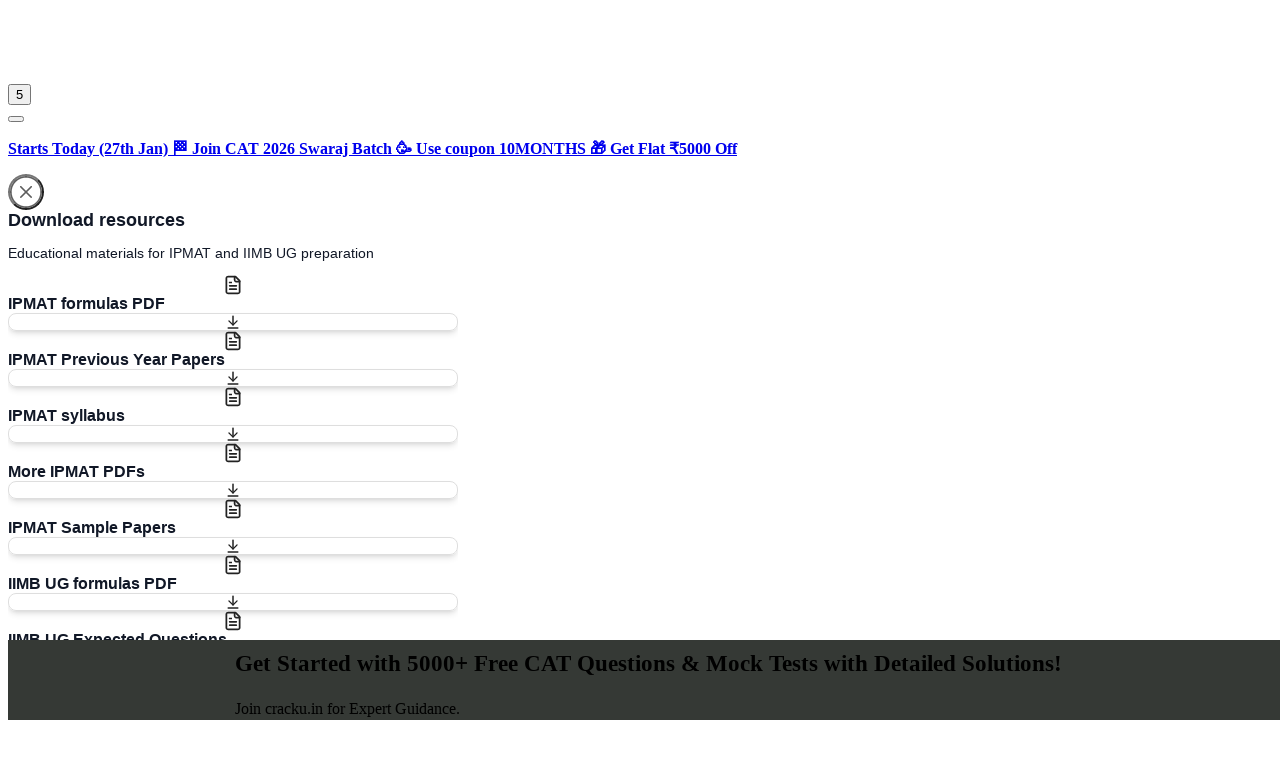

--- FILE ---
content_type: text/html; charset=utf-8
request_url: https://cracku.in/cuet-pg-2nd-sep-2022-shift-2-question-paper-solved?page=3
body_size: 29143
content:








<!DOCTYPE html> 
<html lang="en"> 
  <head>
    
    
    
    <meta charset="utf-8">
    <meta http-equiv="X-UA-Compatible" content="IE=edge">
    <meta name="viewport" content="width=device-width, initial-scale=1">
    
    <meta name="viewport" content="width=device-width, initial-scale=1.0, minimum-scale=1.0, maximum-scale=6.0">
    
    

    


    <meta name="theme-color" content="#0288d1">
      <!-- Google Tag Manager -->
    <script>(function(w,d,s,l,i){w[l]=w[l]||[];w[l].push({'gtm.start':
    new Date().getTime(),event:'gtm.js'});var f=d.getElementsByTagName(s)[0],
    j=d.createElement(s),dl=l!='dataLayer'?'&l='+l:'';j.async=true;j.src=
    'https://www.googletagmanager.com/gtm.js?id='+i+dl;f.parentNode.insertBefore(j,f);
    })(window,document,'script','dataLayer','GTM-KC52KJD');</script>
    <!-- End Google Tag Manager -->
    
    <script type="application/ld+json">
      {
        "@context": "https://schema.org",
        "@type": "EducationalOrganization",
        "@id": "https://cracku.in/#organization",
        "url": "https://cracku.in/",
        "name": "Cracku",
        "logo": "https://cracku.in/static/assets/landing-static/img/logo-light-min.png",
        "sameAs": [
          "https://www.facebook.com/crackuexam/",
          "https://twitter.com/CrackuExam",
          "https://plus.google.com/+CrackuInexam",
          "https://www.youtube.com/channel/UCjrG4n3cS6y45BfCJjp3boQ"
        ]
      }
      </script>
      
      
      
  
    
        <title>[Download PDF]  CUET PG 2022 Question Paper Anthropology Shift-2  Paper with Solutions | Page 3</title>
    
    
        <meta name="description" content="CUET PG 2022 Question Paper Anthropology Shift-2 previous year question paper with answers &amp; solutions. Solved past paper with answer key for prelims/mains exam. Detailed explanation given for all questions and answers of actual exam paper of CUET PG 2022 Question Paper Anthropology Shift-2. Get review &amp; analysis and take the question paper as mock test &amp; solve in the exam pattern." />
    
    
    
    
    
    
    
    
    




    <link rel="manifest" href="/manifest.json">
    <!-- Preconnect to required origins
    <link rel="preconnect" href="https://requestmetrics.com/" >
    <link rel="preconnect" href="https://www.tawk.to/" >
    <link rel="preconnect" href="https://clarity.microsoft.com/">
    <link rel="preconnect" href="https://web.webpushs.com/"> -->
    <!-- Preloading JavaScript,CSS file for faster loading and execution -->
    <!-- <link rel="preload" href='/static/assets/compressed/cracku.min.9d6a13b7ea0d.css' as="style" />
    <link rel="preload" href='/static/assets/js/plugins.min.453e33f2948f.js' as="script" /> -->

    <meta name="google-signin-client_id" content="408792131076-3sf7pf4fgttdl6llius99vg4gr2cq3me.apps.googleusercontent.com">
    <meta name="fb_app_id" content="482744475193160">
    
    <!-- Google Tag Manager -->
    
    
    <script>
      
        var currentUserId ='';
      
      (function(c,l,a,r,i,t,y){
          c[a]=c[a]||function(){(c[a].q=c[a].q||[]).push(arguments)};
          t=l.createElement(r);t.async=1;t.src="https://www.clarity.ms/tag/"+i;
          y=l.getElementsByTagName(r)[0];y.parentNode.insertBefore(t,y);
          
      })(window, document, "clarity", "script", "nu8t4i93wq");
      
    </script>
    
    
    <!-- End Google Tag Manager -->
    <!-- Global site tag (gtag.js) - Google Ads: 702721535 -->
    <!-- <script async src="https://www.googletagmanager.com/gtag/js?id=AW-702721535"></script> -->
    
    
    
    
    

<meta property="og:image" content="https://cracku.in/media/images/Banners.webp">

<meta property="og:url" content="https://cracku.in/cuet-pg-2nd-sep-2022-shift-2-question-paper-solved">


 
    <!-- Apple Icon -->
 <link rel="apple-touch-icon" href='/static/img/apple_icon/apple-touch-icon.af69e11e8cea.png'>
    <link rel="apple-touch-icon" sizes="57x57" href='/static/img/apple_icon/apple-touch-icon-57x57.0653cce74842.png'>
<link rel="apple-touch-icon" sizes="114x114" href='/static/img/apple_icon/apple-touch-icon-114x114.8f89ee15620a.png'>
<link rel="apple-touch-icon" sizes="72x72" href='/static/img/apple_icon/apple-touch-icon-72x72.762d5b68ec32.png'>
<link rel="apple-touch-icon" sizes="144x144" href='/static/img/apple_icon/apple-touch-icon-144x144.2a5f1b8011dd.png'>
<link rel="apple-touch-icon" sizes="60x60" href='/static/img/apple_icon/apple-touch-icon-60x60.c0f689c0c9ae.png'>
<link rel="apple-touch-icon" sizes="120x120" href='/static/img/apple_icon/apple-touch-icon-120x120.a05e14421353.png'>
<link rel="apple-touch-icon" sizes="76x76" href='/static/img/apple_icon/apple-touch-icon-76x76.ee17aba2a9b2.png'>
<link rel="apple-touch-icon" sizes="152x152" href='/static/img/apple_icon/apple-touch-icon-152x152.395b10f5baa9.png'>
<link rel="apple-touch-icon" sizes="180x180" href='/static/img/apple_icon/apple-touch-icon-180x180.af69e11e8cea.png'>



    <!-- end OneSignal Part -->
    <link rel="shortcut icon" href='/static/assets/img/favicon-cracku.258bacbd1622.png'>
    <link rel="stylesheet" href='/static/assets/compressed/cracku.min.9d6a13b7ea0d.css'>
    <link rel="preload" href='/static/external/sweetalert2/dist/sweetalert2.min.fdf474494539.css' as="style" onload="this.onload=null;this.rel='stylesheet'">
    <link rel="stylesheet" href='/static/bulma/fontawesome/selected/css/icons.3ff948a60ed2.css'>    
     <script src='/static/assets/js/plugins.min.453e33f2948f.js'></script>
    <style>
      #join-whatsapp-ipmat {
        display: flex;
        align-items: center;
        justify-content: center;
        font-size:medium;
      }
      .refer-button {
        padding: 2px 8px;
        background-color: #32CD32;
        box-shadow: 3px 3px lightblue;
      }
      @media (max-width: 544px) {
        #join-whatsapp-ipmat {
          flex-direction: column;
          gap: 3px;
        }
        .refer-button {
          margin-left: 0 !important;
          padding: 2px 5px;
        }
      }
    </style>
    
    
    

    
<link rel="stylesheet" type="text/css" href="/static/css/vkeyboard.26befe485a1e.css">
<link href='/static/js/pandalocker/css/pandalocker.2.3.1.min.3a21e87ad700.css' rel="stylesheet"/>
<style>
    .grecaptcha-badge { visibility: hidden; }
</style>


    
    

    
        
    

      
<link rel="icon" type="image/png" href='/static/img/favicon.40cc339c919c.ico'>
<link rel="icon" type="image/png" sizes="32x32" href='/static/img/favicon-32x32.b339bc01f575.png'>
<link rel="icon" type="image/png" sizes="16x16" href='/static/img/favicon-16x16.498399a6aa3a.png'>
      
     

    
 
<link rel="stylesheet" href='/static/assets/plugins/katex/katex.min.50a5301fd703.css' >
<script src='/static/assets/plugins/katex/katex.min.c158c9e823b6.js'></script>
<script src='/static/assets/plugins/katex/contrib/auto-render.9984673e0d1e.js'></script>
 
 <script src="https://www.google.com/recaptcha/enterprise.js?render=6Ld4U9gbAAAAAGi4fewRyxhEnGqlFIdkKL_OBxQJ"></script>
  <script type ="text/javascript">
      var grcp_checkbox_key = "";
      var grcp_score_key = "6Ld4U9gbAAAAAGi4fewRyxhEnGqlFIdkKL_OBxQJ"
  </script>
  
 <script type="text/javascript">
        $(document).ready(function () {
        document.body.oncopy = function () {
            var body_element = document.getElementsByTagName('body')[0];
            var selection;
            selection = window.getSelection();
            //console.log('select',selection)
            var pagelink = "<br/><br />Read more at: <a href='" + document.location.href +"?utm_source=previouspapers&utm_campaign=cotentshare"+ "'>" + document.location.href +"?utm_source=previouspapers&utm_campaign=cotentshare"+ "</a><br />";
            var copytext = String(selection).slice(0,200)+'...' + pagelink;
            console.log(copytext)
            var newdiv = document.createElement('div');
            body_element.appendChild(newdiv);
            newdiv.innerHTML = copytext;
            selection.selectAllChildren(newdiv);
            window.setTimeout(function () {
                body_element.removeChild(newdiv);
            }, 0);
        };
        });
    </script>
    <script type="application/ld+json">

        {
        
          "@context": "https://schema.org",
        
          "@type": "BreadcrumbList",
        
          "itemListElement": [
        
            {
        
              "@type": "ListItem",
        
              "position": 1,
        
              "name": "Home",
        
              "item": "https://cracku.in/"
        
            },
        
            {
        
              "@type": "ListItem",
        
              "position": 2,
        
              "name": "CUET PG Previous Year Question Papers",
        
              "item": "https://cracku.in/cuet-pg-previous-papers"
        
            },
        
            {
        
              "@type": "ListItem",
        
              "position": 3,
        
              "name": "CUET PG 2022 Question Paper Anthropology Shift-2",
        
              "item": "https://cracku.in/cuet-pg-2nd-sep-2022-shift-2-question-paper-solved"
        
            }
        
          ]
        
        }
        
        </script>

    
    <!--[if lt IE 9]>
        <script src="/static/assets/js5shiv.min.js"></script>
        <script src="/static/assets/js/respond.min.js"></script>

    <![endif]-->

    <!-- Webpush -->
    
    <!-- Request Metrics -->
    <script>
        (function(t,e,n,r){function a(){return e&&e.now?e.now():null}if(!n.version){n._events=[];n._errors=[];n._metadata={};n._urlGroup=null;window.RM=n;n.install=function(e){n._options=e;var a=t.createElement("script");a.async=true;a.crossOrigin="anonymous";a.src=r;var o=t.getElementsByTagName("script")[0];o.parentNode.insertBefore(a,o)};n.identify=function(t,e){n._userId=t;n._identifyOptions=e};n.sendEvent=function(t,e){n._events.push({eventName:t,metadata:e,time:a()})};n.setUrlGroup=function(t){n._urlGroup=t};n.track=function(t,e){n._errors.push({error:t,metadata:e,time:a()})};n.addMetadata=function(t){n._metadata=Object.assign(n._metadata,t)}}})(document,window.performance,window.RM||{},"https://cdn.requestmetrics.com/agent/current/rm.js");
        RM.install({ 
            token: "s5pe4vn:v5ax8ny"
        });
    </script>
    

  </head>

  <body data-theme=""  
  
  
  
  >
  
<!-- Google Tag Manager (noscript) -->
<noscript><iframe src="https://www.googletagmanager.com/ns.html?id=GTM-KC52KJD"
height="0" width="0" style="display:none;visibility:hidden"></iframe></noscript>
<!-- End Google Tag Manager (noscript) --> 


<script async src="https://www.googletagmanager.com/gtag/js?id=G-PE3F3BTYYP"></script>
<script>
    window.dataLayer = window.dataLayer || [];
    function gtag() { dataLayer.push(arguments); }
    gtag('js', new Date());

    gtag('config', 'G-PE3F3BTYYP');
</script>

<script type="module">
    import { onCLS, onINP, onLCP , onTTFB, onFCP} from 'https://unpkg.com/web-vitals@4/dist/web-vitals.attribution.js?module';

    function getSelector(node, maxLen = 100) {
        let sel = '';
        try {
            while (node && node.nodeType !== 9) {
                const part = node.id ? '#' + node.id : node.nodeName.toLowerCase() + (
                    (node.className && node.className.length) ?
                        '.' + Array.from(node.classList.values()).join('.') : '');
                if (sel.length + part.length > maxLen - 1) return sel || part;
                sel = sel ? part + '>' + sel : part;
                if (node.id) break;
                node = node.parentNode;
            }
        } catch (err) {
            // Do nothing...
        }
        return sel;
    }

    function getLargestLayoutShiftEntry(entries) {
        return entries.reduce((a, b) => a && a.value > b.value ? a : b);
    }

    function getLargestLayoutShiftSource(sources) {
        return sources.reduce((a, b) => {
            return a.node && a.previousRect.width * a.previousRect.height >
                b.previousRect.width * b.previousRect.height ? a : b;
        });
    }

    function getDebugInfo(name, entries = []) {
        if (entries.length) {
            if (name === 'LCP') {
                const lastEntry = entries[entries.length - 1];
                return {
                    debug_target: getSelector(lastEntry.element),
                    event_time: lastEntry.startTime,
                };
            } else if (name === 'INP') {
                const lastEntry = entries[entries.length - 1];
                return {
                    debug_target: getSelector(lastEntry.target),
                    debug_event: lastEntry.name,
                    event_time: lastEntry.startTime,
                };
            } else if (name === 'CLS') {
                const largestEntry = getLargestLayoutShiftEntry(entries);
                if (largestEntry && largestEntry.sources && largestEntry.sources.length) {
                    const largestSource = getLargestLayoutShiftSource(largestEntry.sources);
                    if (largestSource) {
                        return {
                            debug_target: getSelector(largestSource.node),
                            event_time: largestEntry.startTime,
                        };
                    }
                }
            }
        }
        return {
            debug_target: '(not set)',
        };
    }

    function sendToGoogleAnalytics({ name, delta, value, id, entries }) {
        gtag('event', name, {
            value: value, 
            metric_id: id, 
            metric_value: value, 
            metric_delta: delta, 
            ...getDebugInfo(name, entries)
        });
        
    }

    onLCP(sendToGoogleAnalytics);
    onINP(sendToGoogleAnalytics);
    onCLS(sendToGoogleAnalytics);
    onTTFB(sendToGoogleAnalytics);
    onFCP(sendToGoogleAnalytics);
</script>

    
    <div id='overlay' class="yolo hidden">
    <center><font id="overlay-signin" color="white" size="8">Sign in</font></center>
    <center><font id="overlay-text" color="white" size="4
    ">Please select an account to continue using cracku.in</font></center>
    <center><span id="overlay-arrow" style="color: white;font-size: 100px;"></span></center>
    <button type="button" class="yolo-signin-close hidden"  aria-label="Close">
      <span aria-hidden="true" class="close-icon hidden">
        <i class="zmdi zmdi-close"></i>
      </span>
      <span class="close-timer">5</span>
    </button>
     </div>
    
     
    <div class="ms-site-container">
      
      
        
            

 







   

      <div id="navbar-alert" class="alert alert-info color-white no-mb alert-dismissible navbar-alert" role="alert" >

        <button type="button" class="close ml-1" data-dismiss="alert" aria-label="close"><i class="zmdi zmdi-close-circle-o"></i></button>
        <p id="nav-content" class ="text-center">
        	
              <a href="/cat-2026-course" class="color-white" target="_blank">
             	<strong>Starts Today (27th Jan) 🏁 Join CAT 2026 Swaraj Batch 🥳 Use coupon 10MONTHS 🎁 Get Flat ₹5000 Off</strong>
              </a>
            
        </p>
    </div>








<!-- Modal -->
<div class="modal" id="editMeta" tabindex="-1" role="dialog" aria-labelledby="myModalLabelxl" style="display: none;"
aria-hidden="true">
<div class="modal-dialog modal-xl animated zoomIn animated-3x" role="document">
	<div class="modal-content">
		<div class="modal-header">
			<p class="modal-title color-success text-center" id="myModalLabelxl">
				Edit MetaData
			</p>
			<button type="button" class="close" data-dismiss="modal" aria-label="Close">
				<span aria-hidden="true">
					<i class="zmdi zmdi-close"></i>
				</span>
			</button>
		</div>
		<div class="modal-body">
			<!-- Form starts here -->
			<form autocomplete="off">
				<div>
					<!-- Title -->
					<div class="form-group row">
						<label for="meta_title" class="col-lg-2 control-label"><b>Title</b></label>
						<div class="col-lg-10">
							<input value="" type="text" class="form-control" id="meta_title"
								placeholder="Enter title here">
						</div>
					</div>
					<!-- Open Graph Title -->
					<div class="form-group row">
						<label for="og_title" class="col-lg-2 control-label"><b>OG Title</b></label>
						<div class="col-lg-10">
							<input value="" type="text" class="form-control" id="og_title"
								placeholder="Enter Open Graph Title here">
						</div>
					</div>
					<!-- Description -->
					<div class="form-group row">
						<label for="description" class="col-lg-2 control-label"><b>Description</b></label>
						<div class="col-lg-10">
							<textarea placeholder="Enter Description here" class="form-control" cols="100"
								rows="3" id="description"></textarea>
						</div>
					</div>
					<!-- Open Graph Description -->
					<div class="form-group row">
						<label for="og_description" class="col-lg-2 control-label"><b>OG Description</b></label>
						<div class="col-lg-10">
							<textarea placeholder="Enter Open Graph Description here" class="form-control"
								cols="100" rows="3" id="og_description"></textarea>
						</div>
					</div>
					<!-- Keywords -->
					<div class="form-group row">
						<label for="keywords" class="col-lg-2 control-label"><b>Keywords</b></label>
						<div class="col-lg-10">
							<textarea placeholder="Enter keywords here" class="form-control" cols="100"
								rows="3" id="keywords"></textarea>
						</div>
					</div>
					<!-- Save Button -->
					<div class="form-group row justify-content-center">
						<button type="button" onclick="saveMeta()" class="btn btn-raised btn-success text-transform-none">Save</button>
					</div>
				</div>
			</form>
			<!-- Form ends here -->
		</div>
	</div>
</div>
</div>
<!-- Modal -->
<div class="modal fade" id="IPMATpdfModal" tabindex="-1" role="dialog" aria-hidden="true">
    <div class="modal-dialog modal-dialog-centered" role="document" style="max-width:450px;font-family:Montserrat,sans-serif;">
        <div class="modal-content border-0 shadow-lg" style="border-radius:16px; overflow:hidden;">
            <button type="button" class="close position-absolute" data-dismiss="modal" aria-label="Close"
                    style="top:16px;right:16px;padding:0;width:36px;height:36px;background:white;border-radius:50%;display:flex;align-items:center;justify-content:center;z-index:10;opacity:1;">
                <svg width="32" height="32" viewBox="0 0 32 32" fill="none" xmlns="http://www.w3.org/2000/svg">
					<g clip-path="url(#clip0_1_179)">
						<path d="M16 0C7.17371 0 0 7.17371 0 16C0 24.8263 7.17371 32 16 32C24.8263 32 32 24.8263 32 16C32 7.17371 24.8263 0 16 0ZM16 30.385C8.07512 30.385 1.61502 23.9249 1.61502 16C1.61502 8.07512 8.07512 1.61502 16 1.61502C23.9249 1.61502 30.385 8.07512 30.385 16C30.385 23.9249 23.9249 30.385 16 30.385Z" fill="#5D5D5D"></path>
						<path d="M17.1268 15.9249L21.8216 11.23C22.1221 10.9296 22.1221 10.4038 21.8216 10.1033C21.5211 9.80282 20.9953 9.80282 20.6948 10.1033L16 14.7981L11.3052 10.1033C11.0047 9.80282 10.4789 9.80282 10.1784 10.1033C9.87795 10.4038 9.87795 10.9296 10.1784 11.23L14.8733 15.9249L10.1784 20.5822C9.87795 20.8826 9.87795 21.4085 10.1784 21.7089C10.3287 21.8592 10.554 21.9343 10.7418 21.9343C10.9296 21.9343 11.1549 21.8592 11.3052 21.7089L16 17.0141L20.6948 21.7089C20.8451 21.8592 21.0704 21.9343 21.2582 21.9343C21.446 21.9343 21.6714 21.8592 21.8216 21.7089C22.1221 21.4085 22.1221 20.8826 21.8216 20.5822L17.1268 15.9249Z" fill="#5D5D5D"></path>
					</g>
					<defs><clipPath id="clip0_1_179"><rect width="32" height="32" fill="white"></rect></clipPath></defs>
				</svg>
            </button>
            <div class="px-5 pt-5 pb-3 border-bottom" style="border-color:#DEDEDE;">
                <div style="color:#111827;font-weight:bold;font-size:18px;">Download resources</div>
                <p class="mb-0" style="font-size:14px; color:#111827;">
                    Educational materials for IPMAT and IIMB UG preparation
                </p>
            </div>
            <div class="px-5 pt-3 pb-3" style="max-height:55vh; overflow-y:auto;">
				<div class="mb-1">
                    <a href="/downloads/21703" class="d-flex align-items-center justify-content-between p-3 border" style="border-color:#DEDEDE; background:white; text-decoration:none; color:#111827;border-radius: 8px;"
						onmouseover="this.style.background='#F3F4F6'" onmouseout="this.style.background='white'">
                        <div class="d-flex align-items-center">
                            <div class="p-3 border mr-3" style="border-color:#DEDEDE;display:flex;justify-content:center;align-items:center;border-radius:8px;">
                                <svg width="20" height="20" viewBox="0 0 20 20" fill="none" xmlns="http://www.w3.org/2000/svg">
									<path d="M12.5 1.66669H4.99998C4.55795 1.66669 4.13403 1.84228 3.82147 2.15484C3.50891 2.4674 3.33331 2.89133 3.33331 3.33335V16.6667C3.33331 17.1087 3.50891 17.5326 3.82147 17.8452C4.13403 18.1578 4.55795 18.3334 4.99998 18.3334H15C15.442 18.3334 15.8659 18.1578 16.1785 17.8452C16.4911 17.5326 16.6666 17.1087 16.6666 16.6667V5.83335L12.5 1.66669Z" stroke="#222222" stroke-width="1.66667" stroke-linecap="round" stroke-linejoin="round"/>
									<path d="M11.6667 1.66669V5.00002C11.6667 5.44205 11.8423 5.86597 12.1548 6.17853C12.4674 6.49109 12.8913 6.66669 13.3334 6.66669H16.6667" stroke="#222222" stroke-width="1.66667" stroke-linecap="round" stroke-linejoin="round"/>
									<path d="M8.33335 7.5H6.66669" stroke="#222222" stroke-width="1.66667" stroke-linecap="round" stroke-linejoin="round"/>
									<path d="M13.3334 10.8333H6.66669" stroke="#222222" stroke-width="1.66667" stroke-linecap="round" stroke-linejoin="round"/>
									<path d="M13.3334 14.1667H6.66669" stroke="#222222" stroke-width="1.66667" stroke-linecap="round" stroke-linejoin="round"/>
								</svg>
                            </div>
                            <span style="font-size:16px;font-weight:600;">IPMAT formulas PDF</span>
                        </div>
                        <div style="border:1px solid #DEDEDE;display:flex;justify-content:center;align-items:center;border-radius:8px;box-shadow: 0 4px 6px -1px rgba(0, 0, 0, 0.1),0 2px 4px -2px rgba(0, 0, 0, 0.1);" class="p-3 bg-white">
                            <svg width="16" height="16" fill="none">
                                <path d="M8 11V2" stroke="#222" stroke-width="1.3" stroke-linecap="round"/>
                                <path d="M4 7l4 4 4-4" stroke="#222" stroke-width="1.3" stroke-linecap="round"/>
                                <path d="M13 14H3" stroke="#222" stroke-width="1.3" stroke-linecap="round"/>
                            </svg>
                        </div>
                    </a>
                </div>
				<div class="mb-1">
                    <a href="/downloads/20748" class="d-flex align-items-center justify-content-between p-3 border" style="border-color:#DEDEDE; background:white; text-decoration:none; color:#111827;border-radius: 8px;"
					onmouseover="this.style.background='#F3F4F6'" onmouseout="this.style.background='white'">
                        <div class="d-flex align-items-center">
                            <div class="p-3 border mr-3" style="border-color:#DEDEDE;display:flex;justify-content:center;align-items:center;border-radius:8px;">
                                <svg width="20" height="20" viewBox="0 0 20 20" fill="none" xmlns="http://www.w3.org/2000/svg">
									<path d="M12.5 1.66669H4.99998C4.55795 1.66669 4.13403 1.84228 3.82147 2.15484C3.50891 2.4674 3.33331 2.89133 3.33331 3.33335V16.6667C3.33331 17.1087 3.50891 17.5326 3.82147 17.8452C4.13403 18.1578 4.55795 18.3334 4.99998 18.3334H15C15.442 18.3334 15.8659 18.1578 16.1785 17.8452C16.4911 17.5326 16.6666 17.1087 16.6666 16.6667V5.83335L12.5 1.66669Z" stroke="#222222" stroke-width="1.66667" stroke-linecap="round" stroke-linejoin="round"/>
									<path d="M11.6667 1.66669V5.00002C11.6667 5.44205 11.8423 5.86597 12.1548 6.17853C12.4674 6.49109 12.8913 6.66669 13.3334 6.66669H16.6667" stroke="#222222" stroke-width="1.66667" stroke-linecap="round" stroke-linejoin="round"/>
									<path d="M8.33335 7.5H6.66669" stroke="#222222" stroke-width="1.66667" stroke-linecap="round" stroke-linejoin="round"/>
									<path d="M13.3334 10.8333H6.66669" stroke="#222222" stroke-width="1.66667" stroke-linecap="round" stroke-linejoin="round"/>
									<path d="M13.3334 14.1667H6.66669" stroke="#222222" stroke-width="1.66667" stroke-linecap="round" stroke-linejoin="round"/>
								</svg>
                            </div>
                            <span style="font-size:16px;font-weight:600;">IPMAT Previous Year Papers</span>
                        </div>
                        <div style="border:1px solid #DEDEDE;display:flex;justify-content:center;align-items:center;border-radius:8px;box-shadow: 0 4px 6px -1px rgba(0, 0, 0, 0.1),0 2px 4px -2px rgba(0, 0, 0, 0.1);" class="p-3 bg-white">
                            <svg width="16" height="16" fill="none">
                                <path d="M8 11V2" stroke="#222" stroke-width="1.3" stroke-linecap="round"/>
                                <path d="M4 7l4 4 4-4" stroke="#222" stroke-width="1.3" stroke-linecap="round"/>
                                <path d="M13 14H3" stroke="#222" stroke-width="1.3" stroke-linecap="round"/>
                            </svg>
                        </div>
                    </a>
                </div>
				<div class="mb-1">
                    <a href="/downloads/22358" class="d-flex align-items-center justify-content-between p-3 border" style="border-color:#DEDEDE; background:white; text-decoration:none; color:#111827;border-radius: 8px;"
						onmouseover="this.style.background='#F3F4F6'" onmouseout="this.style.background='white'">
                        <div class="d-flex align-items-center">
                            <div class="p-3 border mr-3" style="border-color:#DEDEDE;display:flex;justify-content:center;align-items:center;border-radius:8px;">
                                <svg width="20" height="20" viewBox="0 0 20 20" fill="none" xmlns="http://www.w3.org/2000/svg">
									<path d="M12.5 1.66669H4.99998C4.55795 1.66669 4.13403 1.84228 3.82147 2.15484C3.50891 2.4674 3.33331 2.89133 3.33331 3.33335V16.6667C3.33331 17.1087 3.50891 17.5326 3.82147 17.8452C4.13403 18.1578 4.55795 18.3334 4.99998 18.3334H15C15.442 18.3334 15.8659 18.1578 16.1785 17.8452C16.4911 17.5326 16.6666 17.1087 16.6666 16.6667V5.83335L12.5 1.66669Z" stroke="#222222" stroke-width="1.66667" stroke-linecap="round" stroke-linejoin="round"/>
									<path d="M11.6667 1.66669V5.00002C11.6667 5.44205 11.8423 5.86597 12.1548 6.17853C12.4674 6.49109 12.8913 6.66669 13.3334 6.66669H16.6667" stroke="#222222" stroke-width="1.66667" stroke-linecap="round" stroke-linejoin="round"/>
									<path d="M8.33335 7.5H6.66669" stroke="#222222" stroke-width="1.66667" stroke-linecap="round" stroke-linejoin="round"/>
									<path d="M13.3334 10.8333H6.66669" stroke="#222222" stroke-width="1.66667" stroke-linecap="round" stroke-linejoin="round"/>
									<path d="M13.3334 14.1667H6.66669" stroke="#222222" stroke-width="1.66667" stroke-linecap="round" stroke-linejoin="round"/>
								</svg>
                            </div>
                            <span style="font-size:16px;font-weight:600;">IPMAT syllabus</span>
                        </div>
                        <div style="border:1px solid #DEDEDE;display:flex;justify-content:center;align-items:center;border-radius:8px;box-shadow: 0 4px 6px -1px rgba(0, 0, 0, 0.1),0 2px 4px -2px rgba(0, 0, 0, 0.1);" class="p-3 bg-white">
                            <svg width="16" height="16" fill="none">
                                <path d="M8 11V2" stroke="#222" stroke-width="1.3" stroke-linecap="round"/>
                                <path d="M4 7l4 4 4-4" stroke="#222" stroke-width="1.3" stroke-linecap="round"/>
                                <path d="M13 14H3" stroke="#222" stroke-width="1.3" stroke-linecap="round"/>
                            </svg>
                        </div>
                    </a>
                </div>
				<div class="mb-1">
                    <a href="/ipmat-formula-pdf/" class="d-flex align-items-center justify-content-between p-3 border" style="border-color:#DEDEDE; background:white; text-decoration:none; color:#111827;border-radius: 8px;"
						onmouseover="this.style.background='#F3F4F6'" onmouseout="this.style.background='white'">
                        <div class="d-flex align-items-center">
                            <div class="p-3 border mr-3" style="border-color:#DEDEDE;display:flex;justify-content:center;align-items:center;border-radius:8px;">
                                <svg width="20" height="20" viewBox="0 0 20 20" fill="none" xmlns="http://www.w3.org/2000/svg">
									<path d="M12.5 1.66669H4.99998C4.55795 1.66669 4.13403 1.84228 3.82147 2.15484C3.50891 2.4674 3.33331 2.89133 3.33331 3.33335V16.6667C3.33331 17.1087 3.50891 17.5326 3.82147 17.8452C4.13403 18.1578 4.55795 18.3334 4.99998 18.3334H15C15.442 18.3334 15.8659 18.1578 16.1785 17.8452C16.4911 17.5326 16.6666 17.1087 16.6666 16.6667V5.83335L12.5 1.66669Z" stroke="#222222" stroke-width="1.66667" stroke-linecap="round" stroke-linejoin="round"/>
									<path d="M11.6667 1.66669V5.00002C11.6667 5.44205 11.8423 5.86597 12.1548 6.17853C12.4674 6.49109 12.8913 6.66669 13.3334 6.66669H16.6667" stroke="#222222" stroke-width="1.66667" stroke-linecap="round" stroke-linejoin="round"/>
									<path d="M8.33335 7.5H6.66669" stroke="#222222" stroke-width="1.66667" stroke-linecap="round" stroke-linejoin="round"/>
									<path d="M13.3334 10.8333H6.66669" stroke="#222222" stroke-width="1.66667" stroke-linecap="round" stroke-linejoin="round"/>
									<path d="M13.3334 14.1667H6.66669" stroke="#222222" stroke-width="1.66667" stroke-linecap="round" stroke-linejoin="round"/>
								</svg>
                            </div>
                            <span style="font-size:16px;font-weight:600;">More IPMAT PDFs</span>
                        </div>
                        <div style="border:1px solid #DEDEDE;display:flex;justify-content:center;align-items:center;border-radius:8px;box-shadow: 0 4px 6px -1px rgba(0, 0, 0, 0.1),0 2px 4px -2px rgba(0, 0, 0, 0.1);" class="p-3 bg-white">
                            <svg width="16" height="16" fill="none">
                                <path d="M8 11V2" stroke="#222" stroke-width="1.3" stroke-linecap="round"/>
                                <path d="M4 7l4 4 4-4" stroke="#222" stroke-width="1.3" stroke-linecap="round"/>
                                <path d="M13 14H3" stroke="#222" stroke-width="1.3" stroke-linecap="round"/>
                            </svg>
                        </div>
                    </a>
                </div>
				<div class="mb-1">
                    <a href="/downloads/21645" class="d-flex align-items-center justify-content-between p-3 border" style="border-color:#DEDEDE; background:white; text-decoration:none; color:#111827;border-radius: 8px;"
						onmouseover="this.style.background='#F3F4F6'" onmouseout="this.style.background='white'">
                        <div class="d-flex align-items-center">
                            <div class="p-3 border mr-3" style="border-color:#DEDEDE;display:flex;justify-content:center;align-items:center;border-radius:8px;">
                                <svg width="20" height="20" viewBox="0 0 20 20" fill="none" xmlns="http://www.w3.org/2000/svg">
									<path d="M12.5 1.66669H4.99998C4.55795 1.66669 4.13403 1.84228 3.82147 2.15484C3.50891 2.4674 3.33331 2.89133 3.33331 3.33335V16.6667C3.33331 17.1087 3.50891 17.5326 3.82147 17.8452C4.13403 18.1578 4.55795 18.3334 4.99998 18.3334H15C15.442 18.3334 15.8659 18.1578 16.1785 17.8452C16.4911 17.5326 16.6666 17.1087 16.6666 16.6667V5.83335L12.5 1.66669Z" stroke="#222222" stroke-width="1.66667" stroke-linecap="round" stroke-linejoin="round"/>
									<path d="M11.6667 1.66669V5.00002C11.6667 5.44205 11.8423 5.86597 12.1548 6.17853C12.4674 6.49109 12.8913 6.66669 13.3334 6.66669H16.6667" stroke="#222222" stroke-width="1.66667" stroke-linecap="round" stroke-linejoin="round"/>
									<path d="M8.33335 7.5H6.66669" stroke="#222222" stroke-width="1.66667" stroke-linecap="round" stroke-linejoin="round"/>
									<path d="M13.3334 10.8333H6.66669" stroke="#222222" stroke-width="1.66667" stroke-linecap="round" stroke-linejoin="round"/>
									<path d="M13.3334 14.1667H6.66669" stroke="#222222" stroke-width="1.66667" stroke-linecap="round" stroke-linejoin="round"/>
								</svg>
                            </div>
                            <span style="font-size:16px;font-weight:600;">IPMAT Sample Papers</span>
                        </div>
                        <div style="border:1px solid #DEDEDE;display:flex;justify-content:center;align-items:center;border-radius:8px;box-shadow: 0 4px 6px -1px rgba(0, 0, 0, 0.1),0 2px 4px -2px rgba(0, 0, 0, 0.1);" class="p-3 bg-white">
                            <svg width="16" height="16" fill="none">
                                <path d="M8 11V2" stroke="#222" stroke-width="1.3" stroke-linecap="round"/>
                                <path d="M4 7l4 4 4-4" stroke="#222" stroke-width="1.3" stroke-linecap="round"/>
                                <path d="M13 14H3" stroke="#222" stroke-width="1.3" stroke-linecap="round"/>
                            </svg>
                        </div>
                    </a>
                </div>
				<div class="mb-1">
                    <a href="/downloads/22241" class="d-flex align-items-center justify-content-between p-3 border" style="border-color:#DEDEDE; background:white; text-decoration:none; color:#111827;border-radius: 8px;"
						onmouseover="this.style.background='#F3F4F6'" onmouseout="this.style.background='white'">
                        <div class="d-flex align-items-center">
                            <div class="p-3 border mr-3" style="border-color:#DEDEDE;display:flex;justify-content:center;align-items:center;border-radius:8px;">
                                <svg width="20" height="20" viewBox="0 0 20 20" fill="none" xmlns="http://www.w3.org/2000/svg">
									<path d="M12.5 1.66669H4.99998C4.55795 1.66669 4.13403 1.84228 3.82147 2.15484C3.50891 2.4674 3.33331 2.89133 3.33331 3.33335V16.6667C3.33331 17.1087 3.50891 17.5326 3.82147 17.8452C4.13403 18.1578 4.55795 18.3334 4.99998 18.3334H15C15.442 18.3334 15.8659 18.1578 16.1785 17.8452C16.4911 17.5326 16.6666 17.1087 16.6666 16.6667V5.83335L12.5 1.66669Z" stroke="#222222" stroke-width="1.66667" stroke-linecap="round" stroke-linejoin="round"/>
									<path d="M11.6667 1.66669V5.00002C11.6667 5.44205 11.8423 5.86597 12.1548 6.17853C12.4674 6.49109 12.8913 6.66669 13.3334 6.66669H16.6667" stroke="#222222" stroke-width="1.66667" stroke-linecap="round" stroke-linejoin="round"/>
									<path d="M8.33335 7.5H6.66669" stroke="#222222" stroke-width="1.66667" stroke-linecap="round" stroke-linejoin="round"/>
									<path d="M13.3334 10.8333H6.66669" stroke="#222222" stroke-width="1.66667" stroke-linecap="round" stroke-linejoin="round"/>
									<path d="M13.3334 14.1667H6.66669" stroke="#222222" stroke-width="1.66667" stroke-linecap="round" stroke-linejoin="round"/>
								</svg>
                            </div>
                            <span style="font-size:16px;font-weight:600;">IIMB UG formulas PDF</span>
                        </div>
                        <div style="border:1px solid #DEDEDE;display:flex;justify-content:center;align-items:center;border-radius:8px;box-shadow: 0 4px 6px -1px rgba(0, 0, 0, 0.1),0 2px 4px -2px rgba(0, 0, 0, 0.1);" class="p-3 bg-white">
                            <svg width="16" height="16" fill="none" xmlns="http://www.w3.org/2000/svg">
                                <path d="M8 11V2" stroke="#222" stroke-width="1.3" stroke-linecap="round"/>
                                <path d="M4 7l4 4 4-4" stroke="#222" stroke-width="1.3" stroke-linecap="round"/>
                                <path d="M13 14H3" stroke="#222" stroke-width="1.3" stroke-linecap="round"/>
                            </svg>
                        </div>
                    </a>
                </div>
                <div class="mb-1">
                    <a href="/downloads/22484" class="d-flex align-items-center justify-content-between p-3 border" style="border-color:#DEDEDE; background:white; text-decoration:none; color:#111827;border-radius: 8px;"
						onmouseover="this.style.background='#F3F4F6'" onmouseout="this.style.background='white'">
                        <div class="d-flex align-items-center">
                            <div class="p-3 border mr-3" style="border-color:#DEDEDE;display:flex;justify-content:center;align-items:center;border-radius:8px;">
                                <svg width="20" height="20" viewBox="0 0 20 20" fill="none" xmlns="http://www.w3.org/2000/svg">
									<path d="M12.5 1.66669H4.99998C4.55795 1.66669 4.13403 1.84228 3.82147 2.15484C3.50891 2.4674 3.33331 2.89133 3.33331 3.33335V16.6667C3.33331 17.1087 3.50891 17.5326 3.82147 17.8452C4.13403 18.1578 4.55795 18.3334 4.99998 18.3334H15C15.442 18.3334 15.8659 18.1578 16.1785 17.8452C16.4911 17.5326 16.6666 17.1087 16.6666 16.6667V5.83335L12.5 1.66669Z" stroke="#222222" stroke-width="1.66667" stroke-linecap="round" stroke-linejoin="round"/>
									<path d="M11.6667 1.66669V5.00002C11.6667 5.44205 11.8423 5.86597 12.1548 6.17853C12.4674 6.49109 12.8913 6.66669 13.3334 6.66669H16.6667" stroke="#222222" stroke-width="1.66667" stroke-linecap="round" stroke-linejoin="round"/>
									<path d="M8.33335 7.5H6.66669" stroke="#222222" stroke-width="1.66667" stroke-linecap="round" stroke-linejoin="round"/>
									<path d="M13.3334 10.8333H6.66669" stroke="#222222" stroke-width="1.66667" stroke-linecap="round" stroke-linejoin="round"/>
									<path d="M13.3334 14.1667H6.66669" stroke="#222222" stroke-width="1.66667" stroke-linecap="round" stroke-linejoin="round"/>
								</svg>
                            </div>
                            <span style="font-size:16px;font-weight:600;">IIMB UG Expected Questions</span>
                        </div>
                        <div style="border:1px solid #DEDEDE;display:flex;justify-content:center;align-items:center;border-radius:8px;box-shadow: 0 4px 6px -1px rgba(0, 0, 0, 0.1),0 2px 4px -2px rgba(0, 0, 0, 0.1);" class="p-3 bg-white">
                            <svg width="16" height="16" fill="none">
                                <path d="M8 11V2" stroke="#222" stroke-width="1.3" stroke-linecap="round"/>
                                <path d="M4 7l4 4 4-4" stroke="#222" stroke-width="1.3" stroke-linecap="round"/>
                                <path d="M13 14H3" stroke="#222" stroke-width="1.3" stroke-linecap="round"/>
                            </svg>
                        </div>
                    </a>
                </div>
				<div class="mb-1">
                    <a href="/downloads/22217" class="d-flex align-items-center justify-content-between p-3 border" style="border-color:#DEDEDE; background:white; text-decoration:none; color:#111827;border-radius: 8px;"
						onmouseover="this.style.background='#F3F4F6'" onmouseout="this.style.background='white'">
                        <div class="d-flex align-items-center">
                            <div class="p-3 border mr-3" style="border-color:#DEDEDE;display:flex;justify-content:center;align-items:center;border-radius:8px;">
                                <svg width="20" height="20" viewBox="0 0 20 20" fill="none" xmlns="http://www.w3.org/2000/svg">
									<path d="M12.5 1.66669H4.99998C4.55795 1.66669 4.13403 1.84228 3.82147 2.15484C3.50891 2.4674 3.33331 2.89133 3.33331 3.33335V16.6667C3.33331 17.1087 3.50891 17.5326 3.82147 17.8452C4.13403 18.1578 4.55795 18.3334 4.99998 18.3334H15C15.442 18.3334 15.8659 18.1578 16.1785 17.8452C16.4911 17.5326 16.6666 17.1087 16.6666 16.6667V5.83335L12.5 1.66669Z" stroke="#222222" stroke-width="1.66667" stroke-linecap="round" stroke-linejoin="round"/>
									<path d="M11.6667 1.66669V5.00002C11.6667 5.44205 11.8423 5.86597 12.1548 6.17853C12.4674 6.49109 12.8913 6.66669 13.3334 6.66669H16.6667" stroke="#222222" stroke-width="1.66667" stroke-linecap="round" stroke-linejoin="round"/>
									<path d="M8.33335 7.5H6.66669" stroke="#222222" stroke-width="1.66667" stroke-linecap="round" stroke-linejoin="round"/>
									<path d="M13.3334 10.8333H6.66669" stroke="#222222" stroke-width="1.66667" stroke-linecap="round" stroke-linejoin="round"/>
									<path d="M13.3334 14.1667H6.66669" stroke="#222222" stroke-width="1.66667" stroke-linecap="round" stroke-linejoin="round"/>
								</svg>
                            </div>
                            <span style="font-size:16px;font-weight:600;">IIMB UG sample paper</span>
                        </div>
                        <div style="border:1px solid #DEDEDE;display:flex;justify-content:center;align-items:center;border-radius:8px;box-shadow: 0 4px 6px -1px rgba(0, 0, 0, 0.1),0 2px 4px -2px rgba(0, 0, 0, 0.1);" class="p-3 bg-white">
                            <svg width="16" height="16" fill="none">
                                <path d="M8 11V2" stroke="#222" stroke-width="1.3" stroke-linecap="round"/>
                                <path d="M4 7l4 4 4-4" stroke="#222" stroke-width="1.3" stroke-linecap="round"/>
                                <path d="M13 14H3" stroke="#222" stroke-width="1.3" stroke-linecap="round"/>
                            </svg>
                        </div>
                    </a>
                </div>
				<div class="mb-1">
                    <a href="/iimb-ug-formula-pdfs/" class="d-flex align-items-center justify-content-between p-3 border" style="border-color:#DEDEDE; background:white; text-decoration:none; color:#111827;border-radius: 8px;"
						onmouseover="this.style.background='#F3F4F6'" onmouseout="this.style.background='white'">
                        <div class="d-flex align-items-center">
                            <div class="p-3 border mr-3" style="border-color:#DEDEDE;display:flex;justify-content:center;align-items:center;border-radius:8px;">
                                <svg width="20" height="20" viewBox="0 0 20 20" fill="none" xmlns="http://www.w3.org/2000/svg">
									<path d="M12.5 1.66669H4.99998C4.55795 1.66669 4.13403 1.84228 3.82147 2.15484C3.50891 2.4674 3.33331 2.89133 3.33331 3.33335V16.6667C3.33331 17.1087 3.50891 17.5326 3.82147 17.8452C4.13403 18.1578 4.55795 18.3334 4.99998 18.3334H15C15.442 18.3334 15.8659 18.1578 16.1785 17.8452C16.4911 17.5326 16.6666 17.1087 16.6666 16.6667V5.83335L12.5 1.66669Z" stroke="#222222" stroke-width="1.66667" stroke-linecap="round" stroke-linejoin="round"/>
									<path d="M11.6667 1.66669V5.00002C11.6667 5.44205 11.8423 5.86597 12.1548 6.17853C12.4674 6.49109 12.8913 6.66669 13.3334 6.66669H16.6667" stroke="#222222" stroke-width="1.66667" stroke-linecap="round" stroke-linejoin="round"/>
									<path d="M8.33335 7.5H6.66669" stroke="#222222" stroke-width="1.66667" stroke-linecap="round" stroke-linejoin="round"/>
									<path d="M13.3334 10.8333H6.66669" stroke="#222222" stroke-width="1.66667" stroke-linecap="round" stroke-linejoin="round"/>
									<path d="M13.3334 14.1667H6.66669" stroke="#222222" stroke-width="1.66667" stroke-linecap="round" stroke-linejoin="round"/>
								</svg>
                            </div>
                            <span style="font-size:16px;font-weight:600;">More IIMB UG PDFs</span>
                        </div>
                        <div style="border:1px solid #DEDEDE;display:flex;justify-content:center;align-items:center;border-radius:8px;box-shadow: 0 4px 6px -1px rgba(0, 0, 0, 0.1),0 2px 4px -2px rgba(0, 0, 0, 0.1);" class="p-3 bg-white">
                            <svg width="16" height="16" fill="none">
                                <path d="M8 11V2" stroke="#222" stroke-width="1.3" stroke-linecap="round"/>
                                <path d="M4 7l4 4 4-4" stroke="#222" stroke-width="1.3" stroke-linecap="round"/>
                                <path d="M13 14H3" stroke="#222" stroke-width="1.3" stroke-linecap="round"/>
                            </svg>
                        </div>
                    </a>
                </div>
				<div class="mb-1">
                    <a href="/downloads/22378" class="d-flex align-items-center justify-content-between p-3 border" style="border-color:#DEDEDE; background:white; text-decoration:none; color:#111827;border-radius: 8px;"
						onmouseover="this.style.background='#F3F4F6'" onmouseout="this.style.background='white'">
                        <div class="d-flex align-items-center">
                            <div class="p-3 border mr-3" style="border-color:#DEDEDE;display:flex;justify-content:center;align-items:center;border-radius:8px;">
                                <svg width="20" height="20" viewBox="0 0 20 20" fill="none" xmlns="http://www.w3.org/2000/svg">
									<path d="M12.5 1.66669H4.99998C4.55795 1.66669 4.13403 1.84228 3.82147 2.15484C3.50891 2.4674 3.33331 2.89133 3.33331 3.33335V16.6667C3.33331 17.1087 3.50891 17.5326 3.82147 17.8452C4.13403 18.1578 4.55795 18.3334 4.99998 18.3334H15C15.442 18.3334 15.8659 18.1578 16.1785 17.8452C16.4911 17.5326 16.6666 17.1087 16.6666 16.6667V5.83335L12.5 1.66669Z" stroke="#222222" stroke-width="1.66667" stroke-linecap="round" stroke-linejoin="round"/>
									<path d="M11.6667 1.66669V5.00002C11.6667 5.44205 11.8423 5.86597 12.1548 6.17853C12.4674 6.49109 12.8913 6.66669 13.3334 6.66669H16.6667" stroke="#222222" stroke-width="1.66667" stroke-linecap="round" stroke-linejoin="round"/>
									<path d="M8.33335 7.5H6.66669" stroke="#222222" stroke-width="1.66667" stroke-linecap="round" stroke-linejoin="round"/>
									<path d="M13.3334 10.8333H6.66669" stroke="#222222" stroke-width="1.66667" stroke-linecap="round" stroke-linejoin="round"/>
									<path d="M13.3334 14.1667H6.66669" stroke="#222222" stroke-width="1.66667" stroke-linecap="round" stroke-linejoin="round"/>
								</svg>
                            </div>
                            <span style="font-size:16px;font-weight:600;">IIMB UG syllabus</span>
                        </div>
                        <div style="border:1px solid #DEDEDE;display:flex;justify-content:center;align-items:center;border-radius:8px;box-shadow: 0 4px 6px -1px rgba(0, 0, 0, 0.1),0 2px 4px -2px rgba(0, 0, 0, 0.1);" class="p-3 bg-white">
                            <svg width="16" height="16" fill="none">
                                <path d="M8 11V2" stroke="#222" stroke-width="1.3" stroke-linecap="round"/>
                                <path d="M4 7l4 4 4-4" stroke="#222" stroke-width="1.3" stroke-linecap="round"/>
                                <path d="M13 14H3" stroke="#222" stroke-width="1.3" stroke-linecap="round"/>
                            </svg>
                        </div>
                    </a>
                </div>
            </div>
        </div>
    </div>
</div>
<div class="modal fade" id="CATpdfModal" tabindex="-1" role="dialog" aria-hidden="true">
	<div class="modal-dialog modal-dialog-centered" role="document" style="width:400px;">
		<div class="modal-content">
			<div class="modal-header bg-primary text-white d-flex align-items-center justify-content-between" style="position:relative;">
				<h4 class="modal-title py-4" style="font-size: 2.25rem; font-weight: 600;"><strong>Download PDFs</strong></h4>
				<button type="button" class="close text-white" data-dismiss="modal" aria-label="Close"
				style="font-size:3rem;width:36px;height:36px;background-color:white;color:#007bff !important;border-radius:50%;display:flex;align-content:center;justify-content:center;position:absolute;top:0;right:0;">
					<span aria-hidden="true">&times;</span>
				</button>
			</div>
			<div class="modal-body d-flex flex-column align-items-center">
				<div class="font-weight-semibold py-3 login-required">
					<a href="/downloads/18404" class="d-flex align-items-center justify-content-center text-dark text-decoration-none">
						<svg width="24" height="24" fill="none" class="mr-1">
							<path stroke="#007bff" stroke-width="2" stroke-linecap="round" stroke-linejoin="round" d="M5 19V4a1 1 0 0 1 1-1h12a1 1 0 0 1 1 1v13H7a2 2 0 0 0-2 2Zm0 0a2 2 0 0 0 2 2h12M9 3v14m7 0v4"></path>
						</svg>
						CAT Formulas PDF
					</a>
				</div>
				<div class="font-weight-semibold py-3 login-required">
					<a href="/downloads/19260" class="d-flex align-items-center justify-content-center text-dark text-decoration-none">
						<svg width="24" height="24" fill="none" class="mr-1">
							<path stroke="#007bff" stroke-width="2" stroke-linecap="round" stroke-linejoin="round" d="M5 19V4a1 1 0 0 1 1-1h12a1 1 0 0 1 1 1v13H7a2 2 0 0 0-2 2Zm0 0a2 2 0 0 0 2 2h12M9 3v14m7 0v4"></path>
						</svg>
						CAT Syllabus PDF
					</a>
				</div>
				<div class="font-weight-semibold py-3 login-required">
					<a href="/course/details/cat#schedule" class="d-flex align-items-center justify-content-center text-dark text-decoration-none">
						<svg width="24" height="24" fill="none" class="mr-1">
							<path stroke="#dc3545" stroke-width="2" stroke-linecap="round" stroke-linejoin="round"
								d="M5 17v-5h1.5a1.5 1.5 0 1 1 0 3H5m12 2v-5h2m-2 3h2M5 10V7.914a1 1 0 0 1 .293-.707l3.914-3.914A1 1 0 0 1 9.914 3H18a1 1 0 0 1 1 1v6M5 19v1a1 1 0 0 0 1 1h12a1 1 0 0 0 1-1v-1M10 3v4a1 1 0 0 1-1 1H5m6 4v5h1.375A1.627 1.627 0 0 0 14 15.375v-1.75A1.627 1.627 0 0 0 12.375 12H11Z">
							</path>
						</svg>
						CAT Study Plan PDF
					</a>
				</div>
				<div class="font-weight-semibold py-3">
					<a href="/downloads/19452" class="d-flex align-items-center justify-content-center text-dark text-decoration-none">
						<svg width="24" height="24" fill="none" class="mr-1">
							<path stroke="#dc3545" stroke-width="2" stroke-linecap="round" stroke-linejoin="round"
								d="M5 17v-5h1.5a1.5 1.5 0 1 1 0 3H5m12 2v-5h2m-2 3h2M5 10V7.914a1 1 0 0 1 .293-.707l3.914-3.914A1 1 0 0 1 9.914 3H18a1 1 0 0 1 1 1v6M5 19v1a1 1 0 0 0 1 1h12a1 1 0 0 0 1-1v-1M10 3v4a1 1 0 0 1-1 1H5m6 4v5h1.375A1.627 1.627 0 0 0 14 15.375v-1.75A1.627 1.627 0 0 0 12.375 12H11Z">
							</path>
						</svg>
						Cracku Brochure
					</a>
				</div>
				<div class="font-weight-semibold py-3 login-required">
					<a href="/downloads/21461" class="d-flex align-items-center justify-content-center text-dark text-decoration-none">
						<svg width="24" height="24" fill="none" class="mr-1">
							<path stroke="#dc3545" stroke-width="2" stroke-linecap="round" stroke-linejoin="round"
								d="M5 17v-5h1.5a1.5 1.5 0 1 1 0 3H5m12 2v-5h2m-2 3h2M5 10V7.914a1 1 0 0 1 .293-.707l3.914-3.914A1 1 0 0 1 9.914 3H18a1 1 0 0 1 1 1v6M5 19v1a1 1 0 0 0 1 1h12a1 1 0 0 0 1-1v-1M10 3v4a1 1 0 0 1-1 1H5m6 4v5h1.375A1.627 1.627 0 0 0 14 15.375v-1.75A1.627 1.627 0 0 0 12.375 12H11Z">
							</path>
						</svg>
						VARC Cheat Sheet
					</a>
				</div>
				<div class="font-weight-semibold py-3">
					<a href="/downloads/21580" class="d-flex align-items-center justify-content-center text-dark text-decoration-none">
						<svg width="24" height="24" fill="none" class="mr-1">
							<path stroke="#dc3545" stroke-width="2" stroke-linecap="round" stroke-linejoin="round"
								d="M5 17v-5h1.5a1.5 1.5 0 1 1 0 3H5m12 2v-5h2m-2 3h2M5 10V7.914a1 1 0 0 1 .293-.707l3.914-3.914A1 1 0 0 1 9.914 3H18a1 1 0 0 1 1 1v6M5 19v1a1 1 0 0 0 1 1h12a1 1 0 0 0 1-1v-1M10 3v4a1 1 0 0 1-1 1H5m6 4v5h1.375A1.627 1.627 0 0 0 14 15.375v-1.75A1.627 1.627 0 0 0 12.375 12H11Z">
							</path>
						</svg>
						MBA Handout PDF
					</a>
				</div>
			</div>
		</div>
	</div>
</div>
<!-- Modal -->
<nav class="navbar navbar-expand-lg  navbar-static ms-navbar ms-navbar-primary navbar-mode">
  <div class="container container-full navbar-width">
	    <div class="navbar-header d-flex">
			<div class="ms-toggle-left btn-navbar-menu d-lg-none" style="position: static;">
				<i class="zmdi zmdi-menu "></i>
			  </div>
	      <a class="navbar-brand pl-0" href="/">
	        <img src='https://cracku.in/media/images/websitelogo.cf16bdd632df_hB3dzyF.webp' alt="cracku logo" style="height:50px;width:160px">
	      </a>
				<!-- <a href="#" class="d-lg-none my-3 animated fadeIn animation-delay-7 px-3" data-toggle="modal" data-target="#IPMATpdfModal"
					style="background-color:orange;font-weight:bold;color:white;display:flex;align-items:center;border-radius:2px;">
						PDFs 		  
				</a> -->
		  	
		  <!-- <a href="#" class="d-lg-none my-3 animated fadeIn animation-delay-7 px-3" data-toggle="modal" data-target="#CATpdfModal"
		  	style="background-color:orange;font-weight:bold;color:white;display:flex;align-items:center;border-radius:2px;">
				PDFs
			</a> -->
		  
		  <button type="button" class="btn btn-sm btn-raised login-required text-transform-none ml-auto mr-1 d-lg-none position-absolute end-0" style="right: 0;">Login</button>
		  
	    </div>
	    <div class="collapse navbar-collapse mr-0" id="ms-navbar">
	    	<ul class="navbar-nav">
			    

  <!--Mocks-->
	<li class="nav-item dropdown">
      <a href="#" class="nav-link dropdown-toggle animated fadeIn animation-delay-7" data-toggle="dropdown" data-hover="dropdown" role="button" aria-haspopup="true" aria-expanded="false">Mocks 
        <i class="zmdi zmdi-chevron-down"></i>
      </a>
      <ul class="dropdown-menu">
        <li>
          <a class="dropdown-item" href="/cat-mock-test">
            <i class="fa fa-edit"></i>CAT Mocks</a>
        </li>
        <li>
          <a class="dropdown-item" href="/cat/sectional-tests">
            <i class="fa fa-edit"></i>CAT Sectionals</a>
        </li>
        <li>
          <a class="dropdown-item" href="/cmat-mock-test">
            <i class="fa fa-edit"></i>CMAT Mocks</a>
        </li>
        <li>
          <a class="dropdown-item" href="/mah-mba-cet-mock-test">
            <i class="fa fa-edit"></i>MAH MBA CET Mocks</a>
        </li>
        <li>
          <a class="dropdown-item" href="/srcc-gbo-mock-test">
            <i class="fa fa-edit"></i>SRCC GBO Mocks</a>
        </li>
        <li>
          <a class="dropdown-item" href="/cuet-pg-mock-test">
            <i class="fa fa-edit"></i>CUET PG Mocks</a>
        </li>
        <li>
          <a class="dropdown-item" href="/ipmat-mock-test">
            <i class="fa fa-edit"></i>IPMAT Mocks</a>
        </li>
        <li>
          <a class="dropdown-item" href="/xat-mock-test">
            <i class="fa fa-edit"></i>XAT Mocks</a>
        </li>
        <li>
          <a class="dropdown-item" href="/xat/sectional-tests">
            <i class="fa fa-edit"></i>XAT Sectionals</a>
        </li>
        <li>
          <a class="dropdown-item" href="/snap-mock-test">
            <i class="fa fa-edit"></i>SNAP Mocks</a>
        </li>
        <li>
          <a class="dropdown-item" href="/snap/sectional-tests">
            <i class="fa fa-edit"></i>SNAP Sectionals</a>
        </li>
        <li>
          <a class="dropdown-item" href="/nmat-mock-test">
            <i class="fa fa-edit"></i>NMAT Mocks</a>
        </li>
        <li>
          <a class="dropdown-item" href="/nmat/sectional-tests">
            <i class="fa fa-edit"></i>NMAT Sectionals</a>
        </li>
        <li>
          <a class="dropdown-item" href="/pgdba-mock-test">
            <i class="fa fa-edit"></i>PGDBA Mocks</a>
        </li>
        <li>
          <a class="dropdown-item" href="/iim-bangalore-ug-mock-test">
            <i class="fa fa-edit"></i>IIMB UG Mocks</a>
        </li>
        <li>
          <a class="dropdown-item" href="/jipmat-mock-test">
            <i class="fa fa-edit"></i>JIPMAT Mocks</a>
        </li>
      </ul>
      
    </li>

    <!--Past Papers-->

    <li class="nav-item dropdown">
      <a href="#" class="nav-link dropdown-toggle animated fadeIn animation-delay-7" data-toggle="dropdown" data-hover="dropdown" role="button" aria-haspopup="true" aria-expanded="false">Past Papers 
        <i class="zmdi zmdi-chevron-down"></i>
      </a>
      <ul class="dropdown-menu">
        <li>
          <a class="dropdown-item" href="/cat-previous-papers">
            <i class="fa-regular fa-lg fa-file-pdf"></i>CAT Previous Papers</a>
        </li>
        <li>
          <a class="dropdown-item" href="/cmat-previous-papers">
            <i class="fa-regular fa-lg fa-file-pdf"></i>CMAT Previous Papers</a>
        </li>
        <li>
          <a class="dropdown-item" href="/srcc-gbo-previous-papers">
            <i class="fa-regular fa-lg fa-file-pdf"></i>SRCC GBO Previous Papers</a>
        </li>
        <li>
          <a class="dropdown-item" href="/cuet-pg-previous-papers">
            <i class="fa-regular fa-lg fa-file-pdf"></i>CUET PG Previous Papers</a>
        </li>
        <li>
          <a class="dropdown-item" href="/xat-previous-papers">
            <i class="fa-regular fa-lg fa-file-pdf"></i>XAT Previous Papers</a>
        </li>
        <li>
          <a class="dropdown-item" href="/snap-previous-papers">
            <i class="fa-regular fa-lg fa-file-pdf"></i>SNAP Previous Papers</a>
        </li>
        <li>
          <a class="dropdown-item" href="/nmat-previous-year-papers-pdf/">
            <i class="fa-regular fa-lg fa-file-pdf"></i>NMAT Previous Papers</a>
        </li>
        <li>
          <a class="dropdown-item" href="/ipmat-previous-papers">
            <i class="fa-regular fa-lg fa-file-pdf"></i>IPMAT Previous Papers</a>
        </li>
        <li>
          <a class="dropdown-item" href="/jipmat-previous-papers">
            <i class="fa-regular fa-lg fa-file-pdf"></i>JIPMAT Previous Papers</a>
        </li>
        <li>
          <a class="dropdown-item" href="/mat-previous-papers">
            <i class="fa-regular fa-lg fa-file-pdf"></i>MAT Previous Papers</a>
        </li>
        <li>
          <a class="dropdown-item" href="/iift-previous-papers">
            <i class="fa-regular fa-lg fa-file-pdf"></i>IIFT Previous Papers</a>
        </li>
        <li>
          <a class="dropdown-item" href="/pgdba-previous-papers">
            <i class="fa-regular fa-lg fa-file-pdf"></i>PGDBA Previous Papers</a>
        </li>
        <li>
          <a class="dropdown-item" href="/ts-icet-previous-papers">
            <i class="fa-regular fa-lg fa-file-pdf"></i>TS ICET Previous Papers</a>
        </li>
        <li>
          <a class="dropdown-item" href="/ap-icet-previous-papers">
            <i class="fa-regular fa-lg fa-file-pdf"></i>AP ICET Previous Papers</a>
        </li>
      </ul>
    </li>

    <!--Learn-->

    <li class="nav-item dropdown">
      <a href="#" class="nav-link dropdown-toggle animated fadeIn animation-delay-7" data-toggle="dropdown" data-hover="dropdown" role="button" aria-haspopup="true" aria-expanded="false">Learn 
        <i class="zmdi zmdi-chevron-down"></i>
      </a>
      <ul class="dropdown-menu">
        <li>
          <a class="dropdown-item" href="/cat/video-series">
          <i class="fa fa-brands fa-youtube"></i>Concept Videos</a>
        </li>
        <li>
          <a class="dropdown-item" href="/cat-online-classes"><i class="fa fa-video-camera"></i>Revision Videos</a>
        </li>
        <li>
          <a class="dropdown-item" href="/cat/video-series/questionvideos"><i class="fa fa-film"></i>Question Videos</a>
        </li>
        <li>
          <a class="dropdown-item" href="/cat-2026-batch"><i class="fa fa-edit"></i>Batch Schedule</a>
        </li>
        <li>
          <a class="dropdown-item" href="/cat-live-classes"><i class="fa fa-film"></i>CAT Live Classes</a>
        </li>
        <li>
          <a class="dropdown-item" href="/xat-live-classes"><i class="fa fa-film"></i>XAT Live Classes</a>
        </li>
        <li>
          <a class="dropdown-item" href="/cat/video-series/notes">
            <i class="fa fa-solid fa-book"></i>Concept Notes</a>
        </li>
        
        <li>
          <a class="dropdown-item" href="/blog/cat-formulas-pdf/"><i class="fa fa-regular  fa-file-pdf"></i>Quant Formulas</a>
        </li>  
        <li>
          <a class="dropdown-item" href="/cat-demo-videos"><i class="fa fa-video-camera" style="margin-right: 10px !important;"></i>CAT Demo Videos</a>
        </li>
        
      </ul>
    </li>

    <li class="nav-item dropdown">
      <a href="#" class="nav-link dropdown-toggle animated fadeIn animation-delay-7" data-toggle="dropdown" data-hover="dropdown" role="button" aria-haspopup="true" aria-expanded="false">Practice
        <i class="zmdi zmdi-chevron-down"></i>
      </a>
      <ul class="dropdown-menu">
        <li>
          <a class="dropdown-item" href="/cat-study-room"><i class="fa fa-edit"></i>Study Material</a>
        </li>
        <li>
          <a class="dropdown-item" href="/cat-daily-target">
            <i class="fa fa-bullseye"></i>CAT Daily Target</a>
        </li>
        <li>
          <a class="dropdown-item" href="/omets-daily-target">
            <i class="fa fa-bullseye"></i>OMETS Daily Target</a>
        </li>
        <li>
          <a class="dropdown-item" href="/xat-daily-target">
            <i class="fa fa-bullseye"></i>XAT Daily Target</a>
        </li>
        <li>
          <a class="dropdown-item" href="/ipmat-daily-target">
            <i class="fa fa-bullseye"></i>IPMAT Daily Target</a>
        </li>
        <li>
          <a class="dropdown-item" href="/cat-daily-articles"><i class="fa-solid fa-pencil"></i>CAT Daily Articles</a>
        </li>
        <li>
          <a class="dropdown-item" href="/cat/sectional-tests">
            <i class="fa fa-map"></i>Sectionals</a>
        </li>
        <li>
          <a class="dropdown-item" href="/cat/video-series/examplesets"><i class="zmdi zmdi-explicit"></i>
          Solved Sets</a>
        </li>
        <li>
          <a class="dropdown-item" href="/cat/history/bookmarks"><i class="fa fa-duotone fa-bookmark"></i>
          Bookmarks</a>
        </li>
        <li>
          <a class="dropdown-item" href="/speedmath"><i class="fa fa-calculator"></i>
          SpeedMath</a>
        </li>
        <li>
          <a class="dropdown-item" href="/cat-formulas-revision"><i class="fa-solid fa-pencil"></i>Revise Formulas</a>
        </li>
        <!-- <li>
          <a class="dropdown-item" href="/xat/essays"><i class="fa-solid fa-file-pen"></i>XAT Essays</a>
        </li> -->
        <li>
          <a class="dropdown-item" href="/cat-onscreen-calculator"><i class="fa fa-calculator"></i>
          CAT On-Screen Calculator</a>
        </li>
      </ul>
    </li>
    
   <!--  <li class="nav-item dropdown">
      <a href="#" class="nav-link dropdown-toggle animated fadeIn animation-delay-7" data-toggle="dropdown" data-hover="dropdown" role="button" aria-haspopup="false" aria-expanded="false">Free
      </a>
    </li> -->

    <li class="nav-item dropdown">
      <a href="#" class="nav-link dropdown-toggle animated fadeIn animation-delay-7" aria-label="percentage calculator" data-toggle="dropdown" data-hover="dropdown" role="button" aria-haspopup="true" aria-expanded="false"><i class="zmdi zmdi-graduation-cap zmdi-hc-lg"></i>

        <i class="zmdi zmdi-chevron-down"></i>
      </a>
      <ul class="dropdown-menu">
        <li>
          <a class="dropdown-item" href="/mentorship"><i class="fa-solid fa-landmark"></i>
            CAT Mentorship <i class="badge badge-info">New</i> </a>
        </li>
        <li>
          <a class="dropdown-item" href="/iim-call-predictor"><i class="fa fa-percent"></i>
             IIM Call Predictor <i class="badge badge-info">Latest</i></a>
        </li>
        <li>
          <a class="dropdown-item" href="/cat-percentile-predictor"><i class="fa fa-graduation-cap"></i>CAT Percentile Predictor <i class="badge badge-info">Latest</i></a>
        </li>
        <li>
          <a class="dropdown-item" href="/cat-profile-evaluator"><i class="fa-solid fa-users-line"></i>CAT Profile Evaluator <i class="badge badge-info">New</i> </a>
        </li>
        <li>
          <a class="dropdown-item" href="/adda">  <i class="fa fa-question-circle"></i>
              Adda (Free Doubts)</a>
        </li> 
        <li>
          <a class="dropdown-item" href="/mba-exam-updates"><i class="fa-solid fa-circle-info"></i>
             MBA Exam Articles </a>
        </li>
        <li>
          <a class="dropdown-item" href="/colleges"><i class="fa fa-university"></i>
             List of Top MBA Colleges</a>
        </li>
        <li><a class="dropdown-item" href="/trending"><i class="zmdi zmdi-trending-up "></i> Trending</a></li> 
        <li>
          <a class="dropdown-item" href="/projected-percentile/"><i class="zmdi zmdi-trending-up"></i>
              Projected Percentile </a>
        </li>
        <li>
          <a class="dropdown-item" href="/cat-score-calculator/"><i class="fa fa-gauge"></i>CAT Score Calculator</a>
        </li>
        <li>
          <a class="dropdown-item" href="/store"><i class="zmdi zmdi-store"></i>
              Cracku Store</a>
        </li>
        <li>
          <a class="dropdown-item" href="/cat/success-stories"><i class="fa fa-trophy"></i>Success Stories</a>
          </li>
        <li>
          <a class="dropdown-item" href="/games"><i class="fas fa-puzzle-piece"></i>Games</a>
          </li>
      </ul>
    </li>

    <!-- <li class="nav-item dropdown">
      <a href="#" class="nav-link dropdown-toggle animated fadeIn animation-delay-7" aria-label="live chat" data-toggle="dropdown" data-hover="dropdown" role="button" aria-haspopup="true" aria-expanded="false"><i class="fa fa-comments fa-lg"></i>
        <i class="zmdi zmdi-chevron-down"></i>
      </a>
      <ul class="dropdown-menu">
        <li>
          <a class="dropdown-item" href="/chat" target="_blank"><i class="fa fa-commenting"></i>Live Chat</a>
        </li>
        <li><a class="dropdown-item" href="/trending"><i class="zmdi zmdi-trending-up "></i>Trending</a></li>  
        <li><a class="dropdown-item" href="/adda"><i class="fa fa-question-circle"></i>Adda</a></li> 
      </ul>
    </li>  -->
 
    <!--<li class="nav-item dropdown">
          <a href="#" class="nav-link dropdown-toggle animated fadeIn animation-delay-7" data-toggle="dropdown" data-hover="dropdown" role="button" aria-haspopup="true" aria-expanded="false" data-name="blog">Courses
            <i class="zmdi zmdi-chevron-down"></i>
          </a>
          <ul class="dropdown-menu">
                  <li >
                        <a class="dropdown-item" href="/cat/pricing/complete-cracku-2019">
                          <i class="zmdi zmdi-desktop-mac"></i>CAT 2019 Course
                         <span class="badge badge-danger pull-right">New</span>
                        </a>
                      
                      <li>
                        <a class="dropdown-item" href="/cat/pricing/dashcat-2018">
                          <i class="fa fa-edit"></i>Mocks + Sectionals</a>
                      </li>

                      <li >
                        <a class="dropdown-item" href="/cat/pricing/study-room-2018">
                          <i class="zmdi zmdi-book"></i>Study Room</a>
                      </li>
                      
                      <li >
                        <a class="dropdown-item" href="/offers/cat">
                          <i class="zmdi  zmdi-card-giftcard"></i>Offers

                        </a>
                      </li>
                      <li>
                        <a class="dropdown-item" href="/cat/success-stories">
                          <i class="fa fa-trophy"></i>Success Stories
                        </a>
                      </li>
                      <li>
                        <a class="dropdown-item" href="/cat/pricing">
                          <i class="zmdi zmdi-money-box"></i>Pricing
                        </a>
                      </li>
          </ul>
    </li>

    <li class="nav-item dropdown">
              <a href="#" class="nav-link dropdown-toggle animated fadeIn animation-delay-7" data-toggle="dropdown" data-hover="dropdown" role="button" aria-haspopup="true" aria-expanded="false" data-name="blog">Blogs
                <i class="zmdi zmdi-chevron-down"></i>
              </a>
              <ul class="dropdown-menu">
                <li>
                  <a class="dropdown-item" href="/blog">
                    <i class="zmdi zmdi-border-color"></i>Exam Prep</a>
                </li>
                <li>
                  <a class="dropdown-item" href="/top-mba-colleges">
                    <i class="fa fa-graduation-cap"></i>MBA College Guide</a>
                </li>
                <li>
                  <a class="dropdown-item" href="/latest-govt-jobs">
                    <i class="zmdi zmdi-case-check"></i>Latest Govt Jobs</a>
                </li>
              </ul>
            </li>-->
 
		      
				
		        <li class="nav-item dropdown">
					
					
						<a href="#" class="nav-link dropdown-toggle animated fadeIn animation-delay-7" data-toggle="dropdown" data-hover="dropdown" role="button" aria-haspopup="true" aria-expanded="false">Courses
						  <i class="zmdi zmdi-chevron-down"></i>
						</a>
						<ul class="dropdown-menu">
						<li>
							<a class="dropdown-item" href="/cat-2026-course"><i class="fa fa-graduation-cap"></i>
							CAT 2026 Course</a>
						</li>
						<li>
							<a class="dropdown-item" href="/cat-2027-course"><i class="fa fa-graduation-cap"></i>
							CAT 2027 Course</a>
						</li>
						<li>
							<a class="dropdown-item" href="/cat-repeaters-batch"><i class="fa fa-graduation-cap"></i>
							CAT Repeaters Batch</a>
						</li>
						<li>
							<a class="dropdown-item" href="/cmat-crash-course"><i class="fa fa-graduation-cap"></i>
							CMAT Crash Course</a>
						  </li>
						<li>
							<a class="dropdown-item" href="/mah-mba-cet-crash-course"><i class="fa fa-graduation-cap"></i>
							MAH-CET Crash Course</a>
						</li> 
						<li>
							<a class="dropdown-item" href="/srcc-gbo-crash-course"><i class="fa fa-graduation-cap"></i>
							SRCC GBO Crash Course</a>
						</li>
						<li>
							<a class="dropdown-item" href="/cuet-pg-crash-course"><i class="fa fa-graduation-cap"></i>
							CUET PG Crash Course</a>
						</li>
						<li>
							<a class="dropdown-item" href="/xat-crash-course"><i class="fa fa-graduation-cap"></i>
							XAT Crash Course</a>
						</li>
						<li>
							<a class="dropdown-item" href="/ipmat-online-coaching"><i class="fa fa-graduation-cap"></i>
							IPMAT 2026 Course</a>
						</li>
						<li>
							<a class="dropdown-item" href="/snap-crash-course"><i class="fa fa-graduation-cap"></i>
							SNAP Crash Course</a>
						  </li>
						<li>
							<a class="dropdown-item" href="/gdpi-course"><i class="fa fa-graduation-cap"></i>
								GDPI Course</a>
						</li>
						<li>
							<a class="dropdown-item" href="/nmat-crash-course"><i class="fa fa-graduation-cap"></i>
							NMAT Crash Course</a>
						</li>   						  
						</ul>
					 
		         
					
		          </a>
		        </li>
		        
		           
		            
					
			           
				            <li class="nav-item dropdown">
				              <a href="/cat-10-months" class="nav-link dropdown-toggle animated fadeIn animation-delay-9"  data-name="ecommerce"><span class="badge badge-warning navbar-badge"> <i class="zmdi zmdi-calendar mr-1"></i>10MONTHS🥳</span>
				              </a>
				            </li>
								
		            
		            
		      	
		        
		        <li class="nav-item dropdown">
					
					<a class="login-required nav-link dropdown-toggle animated fadeIn animation-delay-9" data-toggle="dropdown" data-hover="dropdown" role="button" aria-haspopup="true" href="javascript:void(0)" aria-expanded="false" data-logintab="login"  data-name="ecommerce">Signin
					</a>
					
		        </li>

		        



				
				
				

				

			</ul>
		</div>
		<!-- <div class="ms-toggle-left btn-navbar-menu d-lg-none">
            <i class="zmdi zmdi-menu "></i>
          </div> -->
	</div>
	<div class="nav-progress-bar-container">
		<div class="nav-progress-bar"></div>
	</div>
</nav>



            
        
      
      

      
        <div class="footer-sticky-menu d-sm-none">
          
          
          <ul class="footer-sticky-menu-ul">
              <li class="footer-sticky-menu-li">
                <a href="/cat-2026-course" class="div-grid ">
                  <i class="fa-solid fa-book-open-reader"></i>
                  <span class="footer-sticky-menu-text">CAT 2026</span>
                </a>
              </li>
              <li class="footer-sticky-menu-li">
                <a href="/cat-daily-target" class="div-grid ">
                  <i class="fa-solid fa-bullseye"></i>
                  <span class="footer-sticky-menu-text">Daily Target</span>
                </a>
              </li>
              <li class="footer-sticky-menu-li">
                <a href="/cat-mock-test" class="div-grid ">
                  <i class="fa-solid fa-file-pen"></i>
                  <span class="footer-sticky-menu-text">Free Mocks</span>
                </a>
              </li>
              <li class="footer-sticky-menu-li">
                <a href="/cat-previous-papers" class="div-grid ">
                  <i class="fa-solid fa-file-pdf"></i>
                  <span class="footer-sticky-menu-text">Past Papers</span>
                </a>
              </li>
              <li class="footer-sticky-menu-li">
                <a href="/cat-live-classes" class="div-grid ">
                  <i class="fa-solid fa-podcast"></i>
                  <span class="footer-sticky-menu-text">Live Classes</span>
                </a>
              </li> 
          </ul>
          
          
        </div>
      


      



<div class="container-xxxl">
  <div class="row">
    <div class="col-lg-8">
        <div class="ms-paper ">
          



          <div class="row ">
            
            <div class="col-lg-3 ms-paper-menu-left-container sub-menu-display" >
              <div class="ms-paper-menu-left">
                <h3 class="ms-paper-menu-title">
                  
<i class="zmdi zmdi-apps"></i>
    
                
                    CAT
                
     Content

                  <a role="button" data-toggle="collapse" href="#collapseMenu" aria-expanded="false" aria-controls="collapseMenu" class="withripple">
                    <i class="zmdi zmdi-menu"></i>
                  </a>
                </h3>
                <div class="panel-menu collapse" id="collapseMenu">
                  


                
                    
<ul class="panel-group ms-collapse-nav" id="components-nav" role="tablist" aria-multiselectable="true">
    <li role="tab" class="card no-content">
      <a role="tabpanel" href="/cat-mock-test"  class="collapsed withripple">
         <i class="fa fa-edit"></i>Free CAT Mock Tests 2026</a>
    </li>
    <li role="tab" class="card no-content">
      <a role="tabpanel" href="/cat-previous-papers"  class="collapsed withripple">
         <i class="fa-regular fa-file-pdf"></i>CAT Previous Papers</a>
    </li>
    <li role="tab" class="card no-content">
      <a role="tabpanel" href="/xat-previous-papers"  class="collapsed withripple">
         <i class="fa-regular fa-file-pdf"></i>XAT Previous Papers</a>
    </li>
    <li role="tab" class="card no-content">
      <a role="tabpanel" href="/cat-varc-questions"  class="collapsed withripple">
        <i class="fa-regular fa-file-lines"></i>CAT VARC Questions</a>
    </li>

    <li role="tab" class="card no-content">
      <a role="button" href="/cat-quant-questions"  class="collapsed withripple">
        <i class="fa-solid fa-calculator"></i>CAT Quant Questions</a>
    </li>
    <li role="tab" class="card no-content">
      <a role="button" href="/cat-dilr-questions"  class="collapsed withripple">
        <i class="fa-solid fa-brain"></i>CAT DILR Questions</a>
    </li>

    
    <li class="card no-content">
      <a role="button" class="collapsed withripple"  href="/xat-decision-making">
         <i class="zmdi zmdi-chart"></i>XAT DM Practice</a>
    </li>

     

</ul>
<!-- ms-collapse-nav -->

                
            


<!-- ms-collapse-nav -->

                </div>
              </div>
            </div>
            
            <!-- col-lg-3 -->
            <div class="col-lg-9 ms-paper-content-container">
              <div class="ms-paper-content no-p">
                
<div class = "responsive-padding">
    <div class="breadcrumb-container mb-2">
        <div class="d-none">
            <h3 style="font-size: 20px;" class="breadcrumb-title mt-0"> CUET PG 2022 Question Paper Anthropology Shift-2 </h3>
        </div>
        <ul>
            <li>
                <a href="/" rel="nofollow"><i class="fa-solid fa-house-chimney"></i> Home</a>
            </li>
            
                <li>
                    <a href="/cuet-pg-previous-papers">CUET PG Previous Year Question Papers</a>
                </li>
            
            
                <li>
                    <a href="#">CUET PG 2022 Question Paper Anthropology Shift-2</a>
                </li>  
            
            
               
        </ul>
    </div>
<div class="full-paper study-subject">
<h1 class="section-title text-center mb-2">
    
        CUET PG 2022 Question Paper Anthropology Shift-2
    
</h1>









    
    
    
    
        
            
                
                <div class="card card-info">
                    <div class="card-body">
                        <span class="badge badge-info pull-left corner-badge">Instructions</span>
                        <br>
                        <p>For the following questions answer them individually</p>
                    </div>
                </div>

            

        

        




    <!-- question card -->

    <div class="card">
        <div class="card-body">
            
                
                    <h2 class="badge badge-primary pull-left corner-badge">CUET PG 2022  Anthropology Shift-2 - Question 21</h2>
                
            
            <br>
            <div class="bookmark-top mr-1 d-flex">
                

                <button class="btn btn-report  mt-0 p-2 login-required " data-lang = "en" data-qid=449989><i class="zmdi zmdi-alert-triangle m-0"></i>
                    Report
                </button>
                
            </div>
            
            <!-- question section here -->
            <div class="row no-m">
                <!-- question -->
                
                <div class="question-text">
                    
                        
                            <p>One tap can fill an empty cistern in 2 hours and another tap can empty the same filled cistern in 3 hours. The time taken to fill the cistern if both the taps are opened, is :</p>
                        
                    
                </div>
                

                

                <!-- question options  -->
                <div class="options-box" id ="options449989" data-qid = "449989"   data-answer=5 >
                    <!-- option button 1 -->
                    
                    <button data-option="1" class="btn btn-block  login-required option-button
                     
                     

                     " id = "o1q449989">
                        <span class="opt-no"><span>A</span></span>
                        <div class="option-content">
                            <p>6 hours</p>
                        </div>
                    </button>
                    


                    <!-- option button 2 -->
                    
                    <button data-option="2" class="btn btn-block  login-required option-button
                    
                     

                    " id = "o2q449989">
                        <span class="opt-no"><span>B</span></span>
                        <div class="option-content">
                            <p>7 hours</p>
                        </div>
                    </button>
                    

                    <!-- option button 3-->

                    
                    <button data-option="3" class="btn btn-block  login-required option-button
                    
                     

                    " id = "o3q449989">
                        <span class="opt-no"><span>C</span></span>
                        <div class="option-content">
                            <p>6.30 hours</p>
                        </div>
                    </button>
                    

                    <!-- option button 4 -->
                    
                   <button data-option="4" class="btn btn-block  login-required option-button
                   
                     

                   " id = "o4q449989">
                        <span class="opt-no"><span>D</span></span>
                        <div class="option-content">
                            <p>8 hours</p>
                        </div>
                    </button>
                    
                     <!-- option button 5 -->
                    
                </div>


                
            </div>

            
                
                
                <div class="m-2 d-flex justify-content-center">
                
                <button  class="btn btn-success btn-raised    expl-btn    " id = "expl-btn449989" data-qno=449989 data-answer=5><i class="fa fa-info-circle"></i>View Solution </button>
                
                
                
                </div>
                

            

            

        </div>
    </div>

<script type="text/javascript">
    
    $('.expl-btn').click(function(){
            var btn = $(this);
            var qid = btn.data("qno");
            var explanation = $("#explanation"+qid);
            explanation.removeClass("hidden");
            var answer = btn.data("answer");
            $('#o'+answer+'q'+qid).addClass('correct');
            btn.addClass("hidden");
            var tita = $(".tita-qus");
            if(tita){
                var answerbox = $("#answerbox"+qid);
                var html = ""
                html += "<p><b> Correct Answer:</b> " +answer+"</p>";
                answerbox.html(html);
            }

        });
</script>

         
        

        

    

    
        
            

        

        




    <!-- question card -->

    <div class="card">
        <div class="card-body">
            
                
                    <h2 class="badge badge-primary pull-left corner-badge">CUET PG 2022  Anthropology Shift-2 - Question 22</h2>
                
            
            <br>
            <div class="bookmark-top mr-1 d-flex">
                

                <button class="btn btn-report  mt-0 p-2 login-required " data-lang = "en" data-qid=449990><i class="zmdi zmdi-alert-triangle m-0"></i>
                    Report
                </button>
                
            </div>
            
            <!-- question section here -->
            <div class="row no-m">
                <!-- question -->
                
                <div class="question-text">
                    
                        
                            <p>In how many different ways can the letters of the word THERAPY be arranged so that the vowels never come together ?</p>
                        
                    
                </div>
                

                

                <!-- question options  -->
                <div class="options-box" id ="options449990" data-qid = "449990"   data-answer=5 >
                    <!-- option button 1 -->
                    
                    <button data-option="1" class="btn btn-block  login-required option-button
                     
                     

                     " id = "o1q449990">
                        <span class="opt-no"><span>A</span></span>
                        <div class="option-content">
                            <p>1440</p>
                        </div>
                    </button>
                    


                    <!-- option button 2 -->
                    
                    <button data-option="2" class="btn btn-block  login-required option-button
                    
                     

                    " id = "o2q449990">
                        <span class="opt-no"><span>B</span></span>
                        <div class="option-content">
                            <p>5040</p>
                        </div>
                    </button>
                    

                    <!-- option button 3-->

                    
                    <button data-option="3" class="btn btn-block  login-required option-button
                    
                     

                    " id = "o3q449990">
                        <span class="opt-no"><span>C</span></span>
                        <div class="option-content">
                            <p>3600</p>
                        </div>
                    </button>
                    

                    <!-- option button 4 -->
                    
                   <button data-option="4" class="btn btn-block  login-required option-button
                   
                     

                   " id = "o4q449990">
                        <span class="opt-no"><span>D</span></span>
                        <div class="option-content">
                            <p>4800</p>
                        </div>
                    </button>
                    
                     <!-- option button 5 -->
                    
                </div>


                
            </div>

            
                
                
                <div class="m-2 d-flex justify-content-center">
                
                <button  class="btn btn-success btn-raised  login-required      " id = "expl-btn449990" data-qno=449990 data-answer=5><i class="fa fa-info-circle"></i>View Solution </button>
                
                
                
                </div>
                

            

            

        </div>
    </div>

<script type="text/javascript">
    
    $('.expl-btn').click(function(){
            var btn = $(this);
            var qid = btn.data("qno");
            var explanation = $("#explanation"+qid);
            explanation.removeClass("hidden");
            var answer = btn.data("answer");
            $('#o'+answer+'q'+qid).addClass('correct');
            btn.addClass("hidden");
            var tita = $(".tita-qus");
            if(tita){
                var answerbox = $("#answerbox"+qid);
                var html = ""
                html += "<p><b> Correct Answer:</b> " +answer+"</p>";
                answerbox.html(html);
            }

        });
</script>

         
        

        

    

    
        
            

        

        




    <!-- question card -->

    <div class="card">
        <div class="card-body">
            
                
                    <h2 class="badge badge-primary pull-left corner-badge">CUET PG 2022  Anthropology Shift-2 - Question 23</h2>
                
            
            <br>
            <div class="bookmark-top mr-1 d-flex">
                

                <button class="btn btn-report  mt-0 p-2 login-required " data-lang = "en" data-qid=449991><i class="zmdi zmdi-alert-triangle m-0"></i>
                    Report
                </button>
                
            </div>
            
            <!-- question section here -->
            <div class="row no-m">
                <!-- question -->
                
                <div class="question-text">
                    
                        
                            <p>In the four consecutive prime numbers that are in ascending order, the product of first three is 385 and that of last three is 1001. The largest prime number is :</p>
                        
                    
                </div>
                

                

                <!-- question options  -->
                <div class="options-box" id ="options449991" data-qid = "449991"   data-answer=5 >
                    <!-- option button 1 -->
                    
                    <button data-option="1" class="btn btn-block  login-required option-button
                     
                     

                     " id = "o1q449991">
                        <span class="opt-no"><span>A</span></span>
                        <div class="option-content">
                            <p>11</p>
                        </div>
                    </button>
                    


                    <!-- option button 2 -->
                    
                    <button data-option="2" class="btn btn-block  login-required option-button
                    
                     

                    " id = "o2q449991">
                        <span class="opt-no"><span>B</span></span>
                        <div class="option-content">
                            <p>13</p>
                        </div>
                    </button>
                    

                    <!-- option button 3-->

                    
                    <button data-option="3" class="btn btn-block  login-required option-button
                    
                     

                    " id = "o3q449991">
                        <span class="opt-no"><span>C</span></span>
                        <div class="option-content">
                            <p>17</p>
                        </div>
                    </button>
                    

                    <!-- option button 4 -->
                    
                   <button data-option="4" class="btn btn-block  login-required option-button
                   
                     

                   " id = "o4q449991">
                        <span class="opt-no"><span>D</span></span>
                        <div class="option-content">
                            <p>19</p>
                        </div>
                    </button>
                    
                     <!-- option button 5 -->
                    
                </div>


                
            </div>

            
                
                
                <div class="m-2 d-flex justify-content-center">
                
                <button  class="btn btn-success btn-raised  login-required      " id = "expl-btn449991" data-qno=449991 data-answer=5><i class="fa fa-info-circle"></i>View Solution </button>
                
                
                
                </div>
                

            

            

        </div>
    </div>

<script type="text/javascript">
    
    $('.expl-btn').click(function(){
            var btn = $(this);
            var qid = btn.data("qno");
            var explanation = $("#explanation"+qid);
            explanation.removeClass("hidden");
            var answer = btn.data("answer");
            $('#o'+answer+'q'+qid).addClass('correct');
            btn.addClass("hidden");
            var tita = $(".tita-qus");
            if(tita){
                var answerbox = $("#answerbox"+qid);
                var html = ""
                html += "<p><b> Correct Answer:</b> " +answer+"</p>";
                answerbox.html(html);
            }

        });
</script>

         
        
            
                <div class="text-center">
                    
                        
                    
                </div>
            
        

        

    

    
        
            

        

        




    <!-- question card -->

    <div class="card">
        <div class="card-body">
            
                
                    <h2 class="badge badge-primary pull-left corner-badge">CUET PG 2022  Anthropology Shift-2 - Question 24</h2>
                
            
            <br>
            <div class="bookmark-top mr-1 d-flex">
                

                <button class="btn btn-report  mt-0 p-2 login-required " data-lang = "en" data-qid=449992><i class="zmdi zmdi-alert-triangle m-0"></i>
                    Report
                </button>
                
            </div>
            
            <!-- question section here -->
            <div class="row no-m">
                <!-- question -->
                
                <div class="question-text">
                    
                        
                            <p>If 1.5 = 0.04y, then the value of $$\frac{y -x}{y + x}$$ is:</p>
                        
                    
                </div>
                

                

                <!-- question options  -->
                <div class="options-box" id ="options449992" data-qid = "449992"   data-answer=5 >
                    <!-- option button 1 -->
                    
                    <button data-option="1" class="btn btn-block  login-required option-button
                     
                     

                     " id = "o1q449992">
                        <span class="opt-no"><span>A</span></span>
                        <div class="option-content">
                            <p>730/77</p>
                        </div>
                    </button>
                    


                    <!-- option button 2 -->
                    
                    <button data-option="2" class="btn btn-block  login-required option-button
                    
                     

                    " id = "o2q449992">
                        <span class="opt-no"><span>B</span></span>
                        <div class="option-content">
                            <p>73/77</p>
                        </div>
                    </button>
                    

                    <!-- option button 3-->

                    
                    <button data-option="3" class="btn btn-block  login-required option-button
                    
                     

                    " id = "o3q449992">
                        <span class="opt-no"><span>C</span></span>
                        <div class="option-content">
                            <p>7.3/77</p>
                        </div>
                    </button>
                    

                    <!-- option button 4 -->
                    
                   <button data-option="4" class="btn btn-block  login-required option-button
                   
                     

                   " id = "o4q449992">
                        <span class="opt-no"><span>D</span></span>
                        <div class="option-content">
                            <p>0.73/77</p>
                        </div>
                    </button>
                    
                     <!-- option button 5 -->
                    
                </div>


                
            </div>

            
                
                
                <div class="m-2 d-flex justify-content-center">
                
                <button  class="btn btn-success btn-raised  login-required      " id = "expl-btn449992" data-qno=449992 data-answer=5><i class="fa fa-info-circle"></i>View Solution </button>
                
                
                
                </div>
                

            

            

        </div>
    </div>

<script type="text/javascript">
    
    $('.expl-btn').click(function(){
            var btn = $(this);
            var qid = btn.data("qno");
            var explanation = $("#explanation"+qid);
            explanation.removeClass("hidden");
            var answer = btn.data("answer");
            $('#o'+answer+'q'+qid).addClass('correct');
            btn.addClass("hidden");
            var tita = $(".tita-qus");
            if(tita){
                var answerbox = $("#answerbox"+qid);
                var html = ""
                html += "<p><b> Correct Answer:</b> " +answer+"</p>";
                answerbox.html(html);
            }

        });
</script>

         
        

        

    

    
        
            

        

        




    <!-- question card -->

    <div class="card">
        <div class="card-body">
            
                
                    <h2 class="badge badge-primary pull-left corner-badge">CUET PG 2022  Anthropology Shift-2 - Question 25</h2>
                
            
            <br>
            <div class="bookmark-top mr-1 d-flex">
                

                <button class="btn btn-report  mt-0 p-2 login-required " data-lang = "en" data-qid=449993><i class="zmdi zmdi-alert-triangle m-0"></i>
                    Report
                </button>
                
            </div>
            
            <!-- question section here -->
            <div class="row no-m">
                <!-- question -->
                
                <div class="question-text">
                    
                        
                            <p>The sum of the present ages of father and son is 90 years. 10 years earlier, the ratio of their ages was 5:2. The present age of the father is :</p>
                        
                    
                </div>
                

                

                <!-- question options  -->
                <div class="options-box" id ="options449993" data-qid = "449993"   data-answer=5 >
                    <!-- option button 1 -->
                    
                    <button data-option="1" class="btn btn-block  login-required option-button
                     
                     

                     " id = "o1q449993">
                        <span class="opt-no"><span>A</span></span>
                        <div class="option-content">
                            <p>65 years</p>
                        </div>
                    </button>
                    


                    <!-- option button 2 -->
                    
                    <button data-option="2" class="btn btn-block  login-required option-button
                    
                     

                    " id = "o2q449993">
                        <span class="opt-no"><span>B</span></span>
                        <div class="option-content">
                            <p>68 years</p>
                        </div>
                    </button>
                    

                    <!-- option button 3-->

                    
                    <button data-option="3" class="btn btn-block  login-required option-button
                    
                     

                    " id = "o3q449993">
                        <span class="opt-no"><span>C</span></span>
                        <div class="option-content">
                            <p>60 years</p>
                        </div>
                    </button>
                    

                    <!-- option button 4 -->
                    
                   <button data-option="4" class="btn btn-block  login-required option-button
                   
                     

                   " id = "o4q449993">
                        <span class="opt-no"><span>D</span></span>
                        <div class="option-content">
                            <p>70 years</p>
                        </div>
                    </button>
                    
                     <!-- option button 5 -->
                    
                </div>


                
            </div>

            
                
                
                <div class="m-2 d-flex justify-content-center">
                
                <button  class="btn btn-success btn-raised  login-required      " id = "expl-btn449993" data-qno=449993 data-answer=5><i class="fa fa-info-circle"></i>View Solution </button>
                
                
                
                </div>
                

            

            

        </div>
    </div>

<script type="text/javascript">
    
    $('.expl-btn').click(function(){
            var btn = $(this);
            var qid = btn.data("qno");
            var explanation = $("#explanation"+qid);
            explanation.removeClass("hidden");
            var answer = btn.data("answer");
            $('#o'+answer+'q'+qid).addClass('correct');
            btn.addClass("hidden");
            var tita = $(".tita-qus");
            if(tita){
                var answerbox = $("#answerbox"+qid);
                var html = ""
                html += "<p><b> Correct Answer:</b> " +answer+"</p>";
                answerbox.html(html);
            }

        });
</script>

         
        

        

    

    
        
            

        

        




    <!-- question card -->

    <div class="card">
        <div class="card-body">
            
                
                    <h2 class="badge badge-primary pull-left corner-badge">CUET PG 2022  Anthropology Shift-2 - Question 26</h2>
                
            
            <br>
            <div class="bookmark-top mr-1 d-flex">
                

                <button class="btn btn-report  mt-0 p-2 login-required " data-lang = "en" data-qid=449994><i class="zmdi zmdi-alert-triangle m-0"></i>
                    Report
                </button>
                
            </div>
            
            <!-- question section here -->
            <div class="row no-m">
                <!-- question -->
                
                <div class="question-text">
                    
                        
                            <p>___________ was anunilinear evolutionist.</p>
                        
                    
                </div>
                

                

                <!-- question options  -->
                <div class="options-box" id ="options449994" data-qid = "449994"   data-answer=5 >
                    <!-- option button 1 -->
                    
                    <button data-option="1" class="btn btn-block  login-required option-button
                     
                     

                     " id = "o1q449994">
                        <span class="opt-no"><span>A</span></span>
                        <div class="option-content">
                            <p>E.B. Tylor</p>
                        </div>
                    </button>
                    


                    <!-- option button 2 -->
                    
                    <button data-option="2" class="btn btn-block  login-required option-button
                    
                     

                    " id = "o2q449994">
                        <span class="opt-no"><span>B</span></span>
                        <div class="option-content">
                            <p>Julian Steward</p>
                        </div>
                    </button>
                    

                    <!-- option button 3-->

                    
                    <button data-option="3" class="btn btn-block  login-required option-button
                    
                     

                    " id = "o3q449994">
                        <span class="opt-no"><span>C</span></span>
                        <div class="option-content">
                            <p>Leslie White</p>
                        </div>
                    </button>
                    

                    <!-- option button 4 -->
                    
                   <button data-option="4" class="btn btn-block  login-required option-button
                   
                     

                   " id = "o4q449994">
                        <span class="opt-no"><span>D</span></span>
                        <div class="option-content">
                            <p>V.G. Childe</p>
                        </div>
                    </button>
                    
                     <!-- option button 5 -->
                    
                </div>


                
            </div>

            
                
                
                <div class="m-2 d-flex justify-content-center">
                
                <button  class="btn btn-success btn-raised  login-required      " id = "expl-btn449994" data-qno=449994 data-answer=5><i class="fa fa-info-circle"></i>View Solution </button>
                
                
                
                </div>
                

            

            

        </div>
    </div>

<script type="text/javascript">
    
    $('.expl-btn').click(function(){
            var btn = $(this);
            var qid = btn.data("qno");
            var explanation = $("#explanation"+qid);
            explanation.removeClass("hidden");
            var answer = btn.data("answer");
            $('#o'+answer+'q'+qid).addClass('correct');
            btn.addClass("hidden");
            var tita = $(".tita-qus");
            if(tita){
                var answerbox = $("#answerbox"+qid);
                var html = ""
                html += "<p><b> Correct Answer:</b> " +answer+"</p>";
                answerbox.html(html);
            }

        });
</script>

         
        
            
                <div class="text-center">
                    
                        
                    
                </div>
            
        

        

    

    
        
            

        

        




    <!-- question card -->

    <div class="card">
        <div class="card-body">
            
                
                    <h2 class="badge badge-primary pull-left corner-badge">CUET PG 2022  Anthropology Shift-2 - Question 27</h2>
                
            
            <br>
            <div class="bookmark-top mr-1 d-flex">
                

                <button class="btn btn-report  mt-0 p-2 login-required " data-lang = "en" data-qid=449995><i class="zmdi zmdi-alert-triangle m-0"></i>
                    Report
                </button>
                
            </div>
            
            <!-- question section here -->
            <div class="row no-m">
                <!-- question -->
                
                <div class="question-text">
                    
                        
                            <p>L.P. Vidyarthi has given phases of development of Anthropology in India.</p>
                        
                    
                </div>
                

                

                <!-- question options  -->
                <div class="options-box" id ="options449995" data-qid = "449995"   data-answer=5 >
                    <!-- option button 1 -->
                    
                    <button data-option="1" class="btn btn-block  login-required option-button
                     
                     

                     " id = "o1q449995">
                        <span class="opt-no"><span>A</span></span>
                        <div class="option-content">
                            <p>Three</p>
                        </div>
                    </button>
                    


                    <!-- option button 2 -->
                    
                    <button data-option="2" class="btn btn-block  login-required option-button
                    
                     

                    " id = "o2q449995">
                        <span class="opt-no"><span>B</span></span>
                        <div class="option-content">
                            <p>Four</p>
                        </div>
                    </button>
                    

                    <!-- option button 3-->

                    
                    <button data-option="3" class="btn btn-block  login-required option-button
                    
                     

                    " id = "o3q449995">
                        <span class="opt-no"><span>C</span></span>
                        <div class="option-content">
                            <p>Five</p>
                        </div>
                    </button>
                    

                    <!-- option button 4 -->
                    
                   <button data-option="4" class="btn btn-block  login-required option-button
                   
                     

                   " id = "o4q449995">
                        <span class="opt-no"><span>D</span></span>
                        <div class="option-content">
                            <p>Six</p>
                        </div>
                    </button>
                    
                     <!-- option button 5 -->
                    
                </div>


                
            </div>

            
                
                
                <div class="m-2 d-flex justify-content-center">
                
                <button  class="btn btn-success btn-raised  login-required      " id = "expl-btn449995" data-qno=449995 data-answer=5><i class="fa fa-info-circle"></i>View Solution </button>
                
                
                
                </div>
                

            

            

        </div>
    </div>

<script type="text/javascript">
    
    $('.expl-btn').click(function(){
            var btn = $(this);
            var qid = btn.data("qno");
            var explanation = $("#explanation"+qid);
            explanation.removeClass("hidden");
            var answer = btn.data("answer");
            $('#o'+answer+'q'+qid).addClass('correct');
            btn.addClass("hidden");
            var tita = $(".tita-qus");
            if(tita){
                var answerbox = $("#answerbox"+qid);
                var html = ""
                html += "<p><b> Correct Answer:</b> " +answer+"</p>";
                answerbox.html(html);
            }

        });
</script>

         
        

        

    

    
        
            

        

        




    <!-- question card -->

    <div class="card">
        <div class="card-body">
            
                
                    <h2 class="badge badge-primary pull-left corner-badge">CUET PG 2022  Anthropology Shift-2 - Question 28</h2>
                
            
            <br>
            <div class="bookmark-top mr-1 d-flex">
                

                <button class="btn btn-report  mt-0 p-2 login-required " data-lang = "en" data-qid=449996><i class="zmdi zmdi-alert-triangle m-0"></i>
                    Report
                </button>
                
            </div>
            
            <!-- question section here -->
            <div class="row no-m">
                <!-- question -->
                
                <div class="question-text">
                    
                        
                            <p>Who used the term ‘Action Anthropology’ first ?</p>
                        
                    
                </div>
                

                

                <!-- question options  -->
                <div class="options-box" id ="options449996" data-qid = "449996"   data-answer=5 >
                    <!-- option button 1 -->
                    
                    <button data-option="1" class="btn btn-block  login-required option-button
                     
                     

                     " id = "o1q449996">
                        <span class="opt-no"><span>A</span></span>
                        <div class="option-content">
                            <p>B. Malinowski</p>
                        </div>
                    </button>
                    


                    <!-- option button 2 -->
                    
                    <button data-option="2" class="btn btn-block  login-required option-button
                    
                     

                    " id = "o2q449996">
                        <span class="opt-no"><span>B</span></span>
                        <div class="option-content">
                            <p>A. R. Radcliffe-Brown</p>
                        </div>
                    </button>
                    

                    <!-- option button 3-->

                    
                    <button data-option="3" class="btn btn-block  login-required option-button
                    
                     

                    " id = "o3q449996">
                        <span class="opt-no"><span>C</span></span>
                        <div class="option-content">
                            <p>Sol Tax</p>
                        </div>
                    </button>
                    

                    <!-- option button 4 -->
                    
                   <button data-option="4" class="btn btn-block  login-required option-button
                   
                     

                   " id = "o4q449996">
                        <span class="opt-no"><span>D</span></span>
                        <div class="option-content">
                            <p>Edmund Leach</p>
                        </div>
                    </button>
                    
                     <!-- option button 5 -->
                    
                </div>


                
            </div>

            
                
                
                <div class="m-2 d-flex justify-content-center">
                
                <button  class="btn btn-success btn-raised  login-required      " id = "expl-btn449996" data-qno=449996 data-answer=5><i class="fa fa-info-circle"></i>View Solution </button>
                
                
                
                </div>
                

            

            

        </div>
    </div>

<script type="text/javascript">
    
    $('.expl-btn').click(function(){
            var btn = $(this);
            var qid = btn.data("qno");
            var explanation = $("#explanation"+qid);
            explanation.removeClass("hidden");
            var answer = btn.data("answer");
            $('#o'+answer+'q'+qid).addClass('correct');
            btn.addClass("hidden");
            var tita = $(".tita-qus");
            if(tita){
                var answerbox = $("#answerbox"+qid);
                var html = ""
                html += "<p><b> Correct Answer:</b> " +answer+"</p>";
                answerbox.html(html);
            }

        });
</script>

         
        

        

    

    
        
            

        

        




    <!-- question card -->

    <div class="card">
        <div class="card-body">
            
                
                    <h2 class="badge badge-primary pull-left corner-badge">CUET PG 2022  Anthropology Shift-2 - Question 29</h2>
                
            
            <br>
            <div class="bookmark-top mr-1 d-flex">
                

                <button class="btn btn-report  mt-0 p-2 login-required " data-lang = "en" data-qid=449997><i class="zmdi zmdi-alert-triangle m-0"></i>
                    Report
                </button>
                
            </div>
            
            <!-- question section here -->
            <div class="row no-m">
                <!-- question -->
                
                <div class="question-text">
                    
                        
                            <p>Who founded the ‘Asiatic Society of Bengal' in the year 1774 ?</p>
                        
                    
                </div>
                

                

                <!-- question options  -->
                <div class="options-box" id ="options449997" data-qid = "449997"   data-answer=5 >
                    <!-- option button 1 -->
                    
                    <button data-option="1" class="btn btn-block  login-required option-button
                     
                     

                     " id = "o1q449997">
                        <span class="opt-no"><span>A</span></span>
                        <div class="option-content">
                            <p>S.C. Roy</p>
                        </div>
                    </button>
                    


                    <!-- option button 2 -->
                    
                    <button data-option="2" class="btn btn-block  login-required option-button
                    
                     

                    " id = "o2q449997">
                        <span class="opt-no"><span>B</span></span>
                        <div class="option-content">
                            <p>N.K. Bose</p>
                        </div>
                    </button>
                    

                    <!-- option button 3-->

                    
                    <button data-option="3" class="btn btn-block  login-required option-button
                    
                     

                    " id = "o3q449997">
                        <span class="opt-no"><span>C</span></span>
                        <div class="option-content">
                            <p>Sir William Jones</p>
                        </div>
                    </button>
                    

                    <!-- option button 4 -->
                    
                   <button data-option="4" class="btn btn-block  login-required option-button
                   
                     

                   " id = "o4q449997">
                        <span class="opt-no"><span>D</span></span>
                        <div class="option-content">
                            <p>Sir Herbert Risley</p>
                        </div>
                    </button>
                    
                     <!-- option button 5 -->
                    
                </div>


                
            </div>

            
                
                
                <div class="m-2 d-flex justify-content-center">
                
                <button  class="btn btn-success btn-raised  login-required      " id = "expl-btn449997" data-qno=449997 data-answer=5><i class="fa fa-info-circle"></i>View Solution </button>
                
                
                
                </div>
                

            

            

        </div>
    </div>

<script type="text/javascript">
    
    $('.expl-btn').click(function(){
            var btn = $(this);
            var qid = btn.data("qno");
            var explanation = $("#explanation"+qid);
            explanation.removeClass("hidden");
            var answer = btn.data("answer");
            $('#o'+answer+'q'+qid).addClass('correct');
            btn.addClass("hidden");
            var tita = $(".tita-qus");
            if(tita){
                var answerbox = $("#answerbox"+qid);
                var html = ""
                html += "<p><b> Correct Answer:</b> " +answer+"</p>";
                answerbox.html(html);
            }

        });
</script>

         
        
            
                <div class="text-center">
                    
                        
                    
                </div>
            
        

        

    

    
        
            

        

        




    <!-- question card -->

    <div class="card">
        <div class="card-body">
            
                
                    <h2 class="badge badge-primary pull-left corner-badge">CUET PG 2022  Anthropology Shift-2 - Question 30</h2>
                
            
            <br>
            <div class="bookmark-top mr-1 d-flex">
                

                <button class="btn btn-report  mt-0 p-2 login-required " data-lang = "en" data-qid=449998><i class="zmdi zmdi-alert-triangle m-0"></i>
                    Report
                </button>
                
            </div>
            
            <!-- question section here -->
            <div class="row no-m">
                <!-- question -->
                
                <div class="question-text">
                    
                        
                            <p>Bride wealth is __________ .</p>
                        
                    
                </div>
                

                

                <!-- question options  -->
                <div class="options-box" id ="options449998" data-qid = "449998"   data-answer=5 >
                    <!-- option button 1 -->
                    
                    <button data-option="1" class="btn btn-block  login-required option-button
                     
                     

                     " id = "o1q449998">
                        <span class="opt-no"><span>A</span></span>
                        <div class="option-content">
                            <p>Share of bride in her parental property.</p>
                        </div>
                    </button>
                    


                    <!-- option button 2 -->
                    
                    <button data-option="2" class="btn btn-block  login-required option-button
                    
                     

                    " id = "o2q449998">
                        <span class="opt-no"><span>B</span></span>
                        <div class="option-content">
                            <p>Share of groom is his in-laws property.</p>
                        </div>
                    </button>
                    

                    <!-- option button 3-->

                    
                    <button data-option="3" class="btn btn-block  login-required option-button
                    
                     

                    " id = "o3q449998">
                        <span class="opt-no"><span>C</span></span>
                        <div class="option-content">
                            <p>Given by bride’s family to groom’s family.</p>
                        </div>
                    </button>
                    

                    <!-- option button 4 -->
                    
                   <button data-option="4" class="btn btn-block  login-required option-button
                   
                     

                   " id = "o4q449998">
                        <span class="opt-no"><span>D</span></span>
                        <div class="option-content">
                            <p>Given by groom’s family or his kin group as a whole to the bride’s family.</p>
                        </div>
                    </button>
                    
                     <!-- option button 5 -->
                    
                </div>


                
            </div>

            
                
                
                <div class="m-2 d-flex justify-content-center">
                
                <button  class="btn btn-success btn-raised  login-required      " id = "expl-btn449998" data-qno=449998 data-answer=5><i class="fa fa-info-circle"></i>View Solution </button>
                
                
                
                </div>
                

            

            

        </div>
    </div>

<script type="text/javascript">
    
    $('.expl-btn').click(function(){
            var btn = $(this);
            var qid = btn.data("qno");
            var explanation = $("#explanation"+qid);
            explanation.removeClass("hidden");
            var answer = btn.data("answer");
            $('#o'+answer+'q'+qid).addClass('correct');
            btn.addClass("hidden");
            var tita = $(".tita-qus");
            if(tita){
                var answerbox = $("#answerbox"+qid);
                var html = ""
                html += "<p><b> Correct Answer:</b> " +answer+"</p>";
                answerbox.html(html);
            }

        });
</script>

         
        

        

    

    


     <nav aria-label="Page navigation"><ul class="pagination"><li class = "page-item d-none d-sm-block"><a href="/cuet-pg-2nd-sep-2022-shift-2-question-paper-solved?page=2" class="page-link" aria-label="Previous"><span aria-hidden="true">&laquo;</span></a></li><li class="page-item"><a class="page-link" href="/cuet-pg-2nd-sep-2022-shift-2-question-paper-solved?page=1" aria-label="Page 1">1</a></li><li class="page-item"><a class="page-link" href="/cuet-pg-2nd-sep-2022-shift-2-question-paper-solved?page=2" aria-label="Page 2">2</a></li><li class="page-item active"><a class="page-link" href="#" aria-label="Page 3">3</a></li><li class="page-item"><a class="page-link" href="/cuet-pg-2nd-sep-2022-shift-2-question-paper-solved?page=4" aria-label="Page 4">4</a></li><li class="page-item"><a class="page-link" class="disabled" aria-label="Page ...">...</a></li><li class="page-item"><a class="page-link d-none d-sm-block" href="/cuet-pg-2nd-sep-2022-shift-2-question-paper-solved?page=9" aria-label="Page 9">9</a></li><li class="page-item"><a class="page-link" href="/cuet-pg-2nd-sep-2022-shift-2-question-paper-solved?page=10" aria-label="Page 10">10</a></li><li class="page-item"><a class="page-link d-none d-sm-block" href="/cuet-pg-2nd-sep-2022-shift-2-question-paper-solved?page=4" aria-label="Next"><span aria-hidden="true">&raquo;</span></a></li></ul></nav>


    
    
    <div class="text-center  hide_it hidden ">
        <div   class="to-lock" style="display:none;" >
           <a class="btn btn-success login-required btn-raised " href="/downloads/18938"><i class ="fa fa-download"></i>Download PDF<div class="ripple-container"></div></a>
        </div>
    </div>
    
    
</div>



</div>

              </div>
              <!-- ms-paper-content -->
            </div>
            <!-- col-lg-9 -->
          </div>
          <!-- row -->
        </div>
        <!-- ms-paper -->
         <div class="row">
          <div class="col-12">
            

            
           </div>
         </div>
      </div>
      <div class="col-lg-4">
        


<div class="sticky-top">
    
    <div class="card login-side-view-container">
        
            
<div id="login_before_two_fa" class="w-100" style="min-height: 550px;"> 
  
    
    <div id="login_sign_up_tabs" class="modal-header-tabs hidden" style=" opacity:0; ">
      <ul class="nav nav-tabs nav-tabs-transparent indicator-primary nav-tabs-full nav-tabs-2" role="tablist">
            <li class="nav-item login-nav-item  pointer-events-none " role="presentation">
              <a href="#ms-login-tab" aria-controls="ms-login-tab" id = "login_tab" role="tab" data-toggle="tab" class="nav-link  active withoutripple">
                <i class="zmdi zmdi-account"></i> Login</a>
            </li>

            <li class="nav-item login-nav-item  pointer-events-none " role="presentation">
              <a href="#ms-register-tab" aria-controls="ms-register-tab" id = "reg_tab" role="tab" data-toggle="tab" class="nav-link   withoutripple">
                <i class="zmdi zmdi-account-add"></i>  Sign Up</a>
            </li>
      </ul>
    </div>
    
  <div class="m-4 p-3 no-pt">
      <div class="tab-content">

          <!-- Login -->
          <div role="tabpanel" class="tab-pane active" id="ms-login-tab">
            <div id="login-email" class="hidden">
                <h5 class="text-center font-weight-normal">Login to your Cracku account</h5>
                <form  role="form" id = 'login_form' class="mb-1">
                  <input type="hidden" name="csrfmiddlewaretoken" value="qbLr1ycfNvWg5iZ3tjAUlgoOuk764AzipboZxgg81IeOwbm0mgClivurIwzc5ktH">
                  <fieldset>
                    <div id="login_part">
                      <div class="form-group hidden">
                        <input type="text" id="check_grcp_score" name="check_grcp_score" value="true" class="form-control login-field hidden"> 
                        <input type="text" id="grecaptcha_token" name="grecaptcha_token" placeholder="grecaptcha_token" value="" class="form-control login-field hidden" >
                      </div>
                      <div class="form-group label-floating is-empty">
                        <div class="input-group">
                          <span class="input-group-addon">
                            <i class="zmdi zmdi-email"></i>
                          </span>
                          <label class="control-label" for="login_email">Email</label>
                          <input type="email" id="login_email" name="email"  value="" required="" class="form-control login-field"> </div>
                      </div>
                      <div class="form-group label-floating is-empty">
                        <div class="input-group">
                          <span class="input-group-addon">
                            <i class="zmdi zmdi-lock"></i>
                          </span>
                          <label class="control-label" for="login_password">Password</label>
                          <input type="password" id="login_password"   name="password" required=""  value=""  class="form-control login-field">
                        </div>
                        <div id="grcp-checkbox" class="hidden"></div>
                        <div class="text-center">
                                <a href="/users/forgot-password" target="_blank" class="btn btn-info">
                                <i class="zmdi zmdi-key"></i> Forgot Password?<div class="ripple-container"></div></a>
                        </div>
                      </div>
                    </div>
                    <div class="alert alert-danger alert-light alert-dismissible hidden" id="login-alert" role="alert">
                      <strong>
                              <i class="zmdi zmdi-close-circle"></i> Error!
                      </strong>
                    </div>
                    <input type="submit" id = "login_btn" class="px-0 btn btn-raised btn-primary d-block mt-0 mx-auto w-50" value = "Login"></input>
                  </fieldset>
                </form>
                 <hr class="hr-text mt-0 mb-2" data-content="Or Login With">
                <!-- 
                <div class="text-center">
                  <a href="#" onclick="showPhoneLogin()">Login with phone</a>
                </div>
                 -->
            </div>
            
            <div id="login-phone">
              <div class="login-modal-tab">
                <fieldset>
                  <div id="phone-otp-container"> 
                    <div class="text-center">
                      <h3 id="login_message_greetings" class="color-dark font-weight-bold h1">Hello! &#128075;</h3>
                      <h3 id="login_message" class="color-dark font-weight-bold mb-0 h1">Ready to Unlock Your Success?</h3>
                      <p id="login_message_desc" class="text-muted mt-1" style="line-height: normal;">Login to your Cracku account.</p>
                    </div>
                    <div class="d-flex justify-content-center mt-2">
                      <img id="login_message_img" src='/static/assets/img/login/cracku_student.7745af5b1296.webp' class='img-responsive' />
                    </div>
                    <div class="w-100 send-otp-btn-con mt-2" >
                      <input type="tel"  id="login_phone" pattern="[6789][0-9]{9}" name="phone" maxlength="10"  value=""  required="" class="border-0" placeholder="Enter your Mobile Number">
                      <button id="send_phone_otp_btn" class="send-otp-btn">Send OTP</button>
                    </div>
                  </div>
                  <!-- <div class="form-group label-floating" id="div_phone">
                    <div class="input-group">
                      <span class="input-group-addon">
                        <i class="zmdi zmdi-phone"></i>
                      </span>
                      <label class="control-label" for="login_phone">Mobile Number</label>
                      <input type="tel" id="login_phone" pattern="[6789][0-9]{9}" name="phone"  value="" maxlength="10" required="" class="form-control">
                    </div>
                  </div> -->
                  <div class="form-group label-floating hidden mt-0" id="div_phone_otp">
                    <div>
                      <button onclick="navigate_back_btn()" class="" style="border: none;background-color: transparent;font-size: 20px;">
                        <i class="fa-solid fa-arrow-left-long"></i>
                      </button>
                    </div>
                    <div class="input-group mt-2">
                      <h3 class="text-center color-dark font-weight-bold"  >Please Enter Your OTP</h3> 
                      <input type="tel" id="phone_otp" pattern="[0-9]{6}" name="otp"  value="" maxlength="6" class="w-100" placeholder="Enter 6 digit OTP" style="border: 1px solid;border-radius: 10px;padding: 8px 10px;">
                      <input type="hidden" name='username' id="username_selected" value="" class />
                    </div>
                  </div>
                  <div id="phone_login_message" class="text-danger">
                  </div>
                  <div id="login_phone_message">
                  </div>
                  <div class="resend-otp-con text-center mt-1 hidden">
                    <button id="submit_phone_otp_btn" class="hidden mb-1 text-center w-75">Submit </button>
                   <br/> <a href="javascript:void(0)" class="resend-otp color-primary" onclick="return $('#send_phone_otp_btn').click()">Resend OTP</a>
                  </div>
                  <hr class="hr-text mt-2 mb-2" data-content="Or">
                </fieldset>  
              </div>

              <div class="login-modal-tab hidden">
                <div id="account_picker_div">
                  <div id="account_picker" class="social-user ml-0 mb-2">
                  </div>
                  <div id="account_picker_message" class="text-danger"></div>
                </div>
                <div id="phone_otp_signup_div" class="hidden">
                  <h3>Please enter the following details</h3>
                  <div class="form-group label-floating">
                    <div class="input-group">
                      <span class="input-group-addon">
                        <i class="zmdi zmdi-account"></i>
                      </span>
                      <label class="control-label" for="signup_name">Name</label>
                      <input type="text" id="signup_name" value="" required="" class="form-control"> 
                    </div>
                  </div>
                  <div class="form-group label-floating">
                    <div class="input-group">
                      <span class="input-group-addon">
                        <i class="zmdi zmdi-email"></i>
                      </span>
                      <label class="control-label" for="signup_email">Email</label>
                      <input type="email" id="signup_email" value="" required="" class="form-control"> 
                    </div>
                  </div>
                  <div id="phone_otp_message" class="text-danger"></div>
                  <p id = "incorrect-login-email" class = "text-danger d-none">Enter Valid Email</p>
                  <button class="btn btn-primary btn-raised" onclick="submit_phone_otp()">Continue</button>
                </div>
                <hr class="hr-text mt-2 mb-2" data-content="Or">
              </div>
              <!-- <div class="text-center">
                <a href="#" onclick="showEmailLogin()">Other login options</a>
              </div> -->
            </div>
            
          </div>
      
          <!-- Register -->
          
          <div role="tabpanel" class="tab-pane " id="ms-register-tab">
            <div class="register-tab-content hidden">
              <h5 class="text-center font-weight-normal" >Create a free Cracku account</h5>      
              <form class = "register_form mb-1">
                <input type="hidden" name="csrfmiddlewaretoken" value="qbLr1ycfNvWg5iZ3tjAUlgoOuk764AzipboZxgg81IeOwbm0mgClivurIwzc5ktH">
                    <fieldset>
                      <div class="form-group label-floating is-empty">
                        <div class="input-group">
                          <span class="input-group-addon">
                            <i class="zmdi zmdi-account"></i>
                          </span>
                          <label class="control-label" for="resgister_name">Name</label>
                          <input type="text" name = "name" id = "resgister_name" class="form-control"  required=""> </div>
                      </div>
                      <div class="form-group label-floating is-empty">
                        <div class="input-group">
                          <span class="input-group-addon">
                            <i class="zmdi zmdi-email"></i>
                          </span>
                          <label class="control-label" for="register_email">Email</label>
                          <input type="email" id ="register_email" name = "email" class="form-control"  required=""> </div>
                      </div>
                      <div class="form-group label-floating is-empty">
                        <div class="input-group">
                          <span class="input-group-addon">
                            <i class="zmdi zmdi-lock"></i>
                          </span>
                          <label class="control-label" for="register_password">Password</label>
                          <input type="password" id = "register_password" name = "password" class="form-control" required=""> </div>
                      </div>
                        <input type="hidden" name="register_medium" value="1">
    
                          <div class="alert alert-danger alert-light alert-dismissible hidden" id="register_alert" role="alert">
                                <strong>
                                    <i class="zmdi zmdi-close-circle"></i> Error!
                                </strong>
                          </div>
                        <input type="submit" id="register_btn" class="px-0 btn btn-raised btn-block btn-primary mx-auto w-50" value = "Register">
                    </fieldset>
              </form>
              <hr class="hr-text mt-0 mb-2" data-content="Or Signup With">
            </div>
          </div>
          

          <div id="social_login_part">
            <!-- <hr class="hr-text mt-3 mb-3" data-content="Or"> -->
            <div class="card m-0 login-logo-card">
              <div id="google_auth_btn" class="">
              </div>
            </div>
            <!-- <div class="card login-logo-card my-0 mr-0 ml-2">
              <button type="button" class="custom-fb-btn" onclick="fb_login();">
                <i class="fa-brands fa-facebook-f"></i>
              </button>
            </div> -->
              <!-- <div  style="min-height: 40px;">
                <div class="fb-login-button" data-width="" data-size="large" data-button-type="login_with" data-layout="default" data-auto-logout-link="false" data-use-continue-as="false"></div>
              </div> -->
              <div id="signin_with_email" class="text-center mt-1">
                
                <div class="signup-login-con">
                  <a href="javascript:void(0)" class="sign-up-with-email-btn" onclick="showEmailSignup()" >Signup</a>
                  <span>/</span>
                  <a href="javascript:void(0)" class="login-with-email-btn" onclick="showEmailLogin()" >Login</a>
                  <span>with Email</span>
                </div>
                  <a href="javascript:void(0)" onclick="showPhoneLogin()" class="login-with-phone-btn hidden">Login with phone</a>
                
              </div>
             
          </div>
      </div>
  </div>
  
  <div id="follow_us" class="ml-auto mr-auto" style="height: 54px;width: 87px;">
    <div class="text-center" style="position: absolute;bottom: 10px;width: inherit;">
        <p class="mb-0">Follow us on</p>
        <a href="https://www.instagram.com/crackuexam" class="" style="color: var(--danger);font-size: 20px;">
        <i class="fa-brands fa-instagram"></i>
        </a>
        <a href="https://www.facebook.com/crackuexam" class="" style="font-size: 20px;margin: 0 7px;">
        <i class="fa-brands fa-square-facebook"></i>
        </a>
        <a href="https://www.youtube.com/channel/UCjrG4n3cS6y45BfCJjp3boQ" class="" style="font-size: 20px;">
        <i class="fa-brands fa-youtube"></i>
        </a>
    </div>
  </div>
  
</div>
<div class="hidden" id="twoFAModal" tabindex="-1" role="dialog" aria-labelledby="twoFAModalLabel">
    <div class="m-3">
        <div class="">
            <div class="">
                <h3 class="color-primary text-center" id="twoFAModalLabel">Two Factor Authentication</h3>
            </div>
            <div class="card-body">
              <form id="two_fa_form" style="min-height: 250px;">
                <div class="form-group">
                  <label class="text-muted">Enter token generated by your token generator:</label>
                  <input type="text" id="two_fa_token" name="two_fa_token" placeholder="Enter Token" value="" class="form-control login-field">
                  <input type="hidden" id="two_fa_login_token" name="two_fa_login_token" />
                  <input type="hidden" id="two_fa_resend" name="resend" value="false" />
  
                  <div id="two_fa_message" class="text-danger"></div>
                  <div id="two_fa_resend_message" class="text-muted"></div>
                  <button id="resend_two_fa_phone_otp_btn" class="btn btn-raised btn-primary hidden" disabled>Resend</button>
                  <input type="submit" class="btn btn-primary btn-raised" value='Proceed' />
                </div>
              </form>
              <form id="link_phone_form" class="hidden">
                <div class="form-group">
                  <label class="control-label" for="link_phone">Mobile Number</label>
                  <input type="tel" id="link_phone" pattern="[6789][0-9]{9}" name="phone"  value="" maxlength="10" required="" class="form-control">
                  <input type="hidden" id="link_phone_login_token" name="link_phone_login_token" />
                  <input type="submit" class="btn btn-primary btn-raised" value='Get OTP' />
                </div>
              </form>
              <p class="text-muted float-bottom">Incase of any issue contact support@cracku.in</p>
            </div>
        </div>
    </div>
  </div>
        
      </div>
     
    
    

<div class="banner" data-position="Right" data-type="Image" data-count="2"></div>
    
</div>

      </div>
    

<div style="width: 100%;">
    
        




</div>
<!-- FAQs -->


    </div>
  </div>


      <!-- container -->
      
<style>
    #footer-color {
    background-color: #455a64;
};
</style>

<aside class="ms-footbar">
    <div class="container-xxl">
        <div class="row">
            <div class="col-md-4 ms-footer-col">
                <div class="ms-footbar-block">
                    <p class="ms-footbar-title footer-title">About</p>
                    <ul class="list-unstyled ms-icon-list two_cols">
                        <li>
                            <a href="/">
                                <i class="zmdi zmdi-home"></i> Home</a>
                        </li>
                        <li>
                            <a href="https://gmatpoint.com">
                                <i class="zmdi zmdi-globe-alt"></i>GMATPoint</a>
                        </li>
                
                        <li>
                            <a href="/blog">
                                <i class="zmdi zmdi-edit"></i> Exam Blog</a>
                        </li>
                        <li>
                            <a href="/mba-exam-updates">
                                <i class="zmdi zmdi-graduation-cap"></i> MBA Exam Updates
                            </a>
                        </li>
                        <li>
                            <a href="/about">
                                <i class="zmdi zmdi-favorite-outline"></i> About Us</a>
                        </li>
                        <li>
                            <a href="/contactus">
                                <i class="zmdi zmdi-email"></i> Contact Us</a>
                        </li>
                        <li>
                            <a href="/adda">
                                <i class="zmdi zmdi-comments"></i> Adda</a>
                        </li>
                        <li>
                            <a href="/jobs">
                                <i class="zmdi zmdi-assignment-account"></i> Cracku Jobs</a>
                        </li>
                        <li>
                            <a href="/testimonials">
                                <i class="zmdi zmdi-badge-check"></i> Testimonials</a>
                        </li>
                        <li>
                            <a href="/press">
                                <i class="fa-regular fa-newspaper"></i> Press</a>
                        </li>
                        <li>
                            <a href="/cat-percentile-predictor">
                                <i class="zmdi zmdi-navigation"></i> Percentile Predictor</a>
                        </li>
                        <li>
                            <a href="https://t.me/CATWithCracku">
                                <i class="fa fa-paper-plane"></i> Telegram</a>
                        </li>
                        <li>
                            <a href="/partners">
                                <i class="fa-regular fa-handshake" aria-hidden="true"></i>Partners</a>
                        </li>
                        <li>
                            <a href="https://www.instagram.com/crackuexam/">
                                <i class="fa fa-instagram"></i>Follow on Instagram</a>
                        </li>
                        
                        <li>
                            <a href="/users/login">
                                <i class="zmdi zmdi-lock"></i> Login</a>
                        </li>
                        

                    </ul>
                </div>
                <div class="ms-footbar-block">
                    <p class="ms-footbar-title footer-title">Apps</p>
                    <a href='https://play.google.com/store/apps/details?id=in.cracku.app&utm_source=footerc&pcampaignid=MKT-Other-global-all-co-prtnr-py-PartBadge-Mar2515-1'><img alt='Get it on Google Play' src='/static/img/google-play-badge.1e91d02cf5a9.png'  width="200" height="77" loading="lazy"></a>
                </div>
            </div>
            <div class="col-md-4 ms-footer-col" id = "footer-color">
                <div class="row">
                    <div class="col-6">
                      <div class="ms-footbar-block">
                        <p class="ms-footbar-title mb-2 footer-title">Courses</p>  
                        <ul class="list-unstyled">
                            <li>
                                <a href="/cat-2026-course">
                                    CAT 2026 Online Coaching
                                </a>
                            </li>
                            <li>
                                <a href="/cat-2027-course">
                                    CAT 2027 Online Coaching
                                </a>
                            </li>
                            <li>
                                <a href="/cmat-crash-course">
                                    CMAT 2026 Crash Course
                                </a>
                            </li>
                            <li>
                                <a href="/cuet-pg-crash-course">
                                    CUET PG Crash Course
                                </a>
                            </li>
                            <li>
                                <a href="/mah-mba-cet-crash-course">
                                    MAH-CET Crash Course
                                </a>
                            </li>
                            <li>
                                <a href="/srcc-gbo-crash-course">
                                    SRCC GBO Crash Course
                                </a>
                            </li>
                            <li>
                                <a href="/xat-crash-course">
                                    XAT Crash Course
                                </a>
                            </li>
                            <li>
                                <a href="/snap-crash-course">
                                    SNAP Crash Course
                                </a>
                            </li>
                            <li>
                                <a href="/nmat-crash-course">
                                    NMAT Crash Course
                                </a>
                            </li>
                            <!-- <li>
                                                        <a href="/cuet-pg-crash-course">
                                                           CUET PG Crash Course
                                                        </a>
                                                    </li> -->
                        </ul>
                                                                              
                      </div>
                    </div>
                    <div class="col-6">
                      <div class="ms-footbar-block">
                        <p class="ms-footbar-title mb-2 footer-title">Test Series</p> 
                    
                        <ul class="list-unstyled ms-icon-list two_cols">
                            <li>
                                <a href="/cat-mock-test">
                                    CAT
                                </a>
                            </li>
                            <li>
                                <a href="/xat-mock-test">
                                    XAT
                                </a>
                            </li>
                            <!-- <li>
                                <a href="/iift-mock-test">
                                    IIFT
                                </a>
                            </li> -->
                            <li>
                                <a href="/nmat-mock-test">
                                    NMAT
                                </a>
                            </li>
                            <li>
                                <a href="/snap-mock-test">
                                    SNAP
                                </a>
                            </li>
                            <li>
                                <a href="/cmat-mock-test">
                                    CMAT
                                </a>
                            </li>
                            <li>
                                <a href="/mah-mba-cet-mock-test">
                                  MAH-CET
                                </a>
                            </li>
                            <!-- <li>
                                <a href="/cuet-pg-mock-test">
                                  CUET PG
                                </a>
                            </li>   -->
                            <li>
                                <a href="/srcc-gbo-mock-test">
                                  SRCC GBO
                                </a>
                            </li>  
                            <li>
                              <a rel="nofollow noreferrer" href="/online-bank-coaching">Banking
                              </a>
                          </li>
                          <li>
                            <a rel="nofollow noreferrer" href="/ssc-online-coaching">
                              SSC
                            </a>
                        </li>
                        </ul>
                      </div>
                    </div>
                </div>
                <div class="ms-footbar-block">
                  <p class="ms-footbar-title footer-title">Previous Year Papers</p>
                  <div class="row">
                    <div class="col-6">
                        <ul class="list-unstyled ms-icon-list two_cols">   
                          <li>
                            <a href="/cat-previous-papers">
                                CAT
                            </a>
                        </li>
                     
                        <li>
                          <a href="/xat-previous-papers">
                              XAT
                          </a>
                      </li>
                          
                          <li>
                            <a href="/snap-previous-papers">
                                SNAP
                            </a>
                        </li>
                      
                        <li>
                          <a href="/cmat-previous-papers">
                              CMAT
                          </a>
                      </li>         
                        
                        <li>
                          <a href="/nmat-previous-year-papers-pdf/">
                              NMAT
                          </a>
                      </li>
                         
                      <li>
                        <a href="/pgdba-previous-papers">
                            PGDBA
                        </a>
                    </li>  
                                  

                        </ul>
                    </div>
                    <div class="col-6">
                      <ul class="list-unstyled ms-icon-list two_cols">   
                     
                      <li>
                        <a href="/cuet-pg-previous-papers">
                            CUET PG
                        </a>
                    </li>
                      <li>
                        <a href="/ssc-cgl-previous-papers">
                            SSC
                        </a>
                    </li>
                    <li>
                      <a href="/srcc-gbo-previous-papers">
                        SRCC-GBO
                      </a>
                  </li>
                      
                    <li>
                      <a href="/previous-banking-papers">
                        Banking
                    </a>
                      
                    </li>
                   
                  <li>
                    <a href="/mat-previous-papers">
                        MAT
                    </a>
                </li>
                      <li>
                          <a href="/railway-group-d-previous-papers">
                              Railways
                          </a>
                      </li>
  
                      </ul>
                  </div>
                    
                </div>
                </div>                
              </div>
            <div class="col-md-4 ms-footer-col ms-footer-text-right">
                <div class="ms-footbar-block">
                    <div class="ms-footbar-title">
                        <img src='/static/assets/img/logo/websitelogo.cf16bdd632df.png' alt="Cracku logo" loading="lazy"  width="160" height="50">
                    </div>
                    <address class="no-mb">
                  <p>
                    <i class="color-danger-light zmdi zmdi-pin mr-1"></i> 2nd Floor, Kakumanu Towers, Botanical Gardens Road, Above Cost 2 Cost,  Sri Ramnagar - Block B, Kondapur</p>
                  <p>
                    <i class="color-warning-light zmdi zmdi-map mr-1"></i>Hyderabad (500084).</p>
                  <p>
                    <i class="color-info-light zmdi zmdi-email mr-1"></i>
                    <a href="mailto:support@cracku.in">support@cracku.in</a>
                  </p>
                  <p>
                    <i class="color-success-light zmdi zmdi-whatsapp mr-1"></i><i class="color-royal-light zmdi zmdi-phone mr-1"></i>+91 630 323 9042  </p>
                  <p>Timings: Mon - Fri (9AM - 6PM)</p>
                </address>
                </div>
                <div class="ms-footbar-block">
                    <p class="ms-footbar-title footer-title">Follow us</p>
                    <div class="ms-footbar-social">
                        <a aria-label="Facebook" href="https://www.facebook.com/crackuexam" class="btn-circle btn-facebook">
                            <i class="zmdi zmdi-facebook"></i>
                        </a>

                        <a aria-label="Instagram" href="https://www.instagram.com/crackuexam" class="btn-circle btn-instagram">
                            <i class="zmdi zmdi-instagram"></i>
                        </a>
                        <br>
                        <a aria-label="Twitter" href="https://twitter.com/crackuexam" class="btn-circle btn-twitter">
                            <i class="zmdi zmdi-twitter"></i>
                        </a>
                        <a aria-label="Youtube" href="https://www.youtube.com/channel/UCjrG4n3cS6y45BfCJjp3boQ" class="btn-circle btn-youtube">
                            <i class="zmdi zmdi-youtube-play"></i>
                        </a>
                    </div>
                </div>
            </div>
        </div>
    </div>
</aside>
      

      

<footer class="ms-footer chat-footer">
        <div class="container">
          <p>
          	<span>&copy;2014-2026 Chaya Education Pvt Ltd  | </span>
          	<span><a class="footer-link" href="/terms">Terms and Conditions</a> | </span>
          	<span><a class="footer-link" href="/privacy">Privacy Policy</a> | </span> <br>
            <span style="font-size:15px"> Made In India 🇮🇳 </span>
            
            <br />
            <span class="text-small">This site is protected by reCAPTCHA and the Google
                <a class="footer-link" href="https://policies.google.com/privacy">Privacy Policy</a> and
                <a class="footer-link" href="https://policies.google.com/terms">Terms of Service</a> apply.
            </span>
            
          </p>
        </div>


    
    <div class="container">
        <div id="fixedfooter">
            <div  class="footer text-center fixed-bottom d-block d-sm-none">
                <div id="carousel-example-generic" class="ms-carousel carousel slide" data-ride="carousel">
                    <!-- Indicators -->
                    <div class="carousel-inner" >
                     <div class="banner" data-position="Bottom" data-type="Image" data-count="1"></div>
                    </div>
                    <!-- Wrapper for slides -->
                  
                </div>
            </div>
        </div>
    </div>

    




</footer>

<script type="text/javascript">var is_loggedin = false;
</script>




<script type="text/javascript">      

        function myFunction() {
            var x = document.getElementById("fixedfooter");
            if (x.style.display === "none") {
                x.style.display = "block";
            } else {
                x.style.display = "none";
            }
        }
</script>





      
      
      <!-- <div class="btn-back-top">
        <a style="bottom: 7vh;" aria-label="This scroll button helps to scroll the page to the top in a click" href="#" data-scroll id="back-top" class="btn-circle btn-circle-primary btn-circle-sm btn-circle-raised ">
          <i class="zmdi zmdi-long-arrow-up"></i>
        </a>
      </div> -->
      
      
    </div>

    <!-- ms-site-container -->
    

<div class="ms-slidebar sb-slidebar sb-left sb-style-overlay" id="ms-slidebar">
  <div class="sb-slidebar-container">


    
    <header class="ms-slidebar-header">
        <div class="media ">
            <div class="ms-slidebar-login">
                <div class="withripple login-required">
                  <i class="zmdi zmdi-account mr-1"></i> Login</div>
                <div class="withripple login-required">
                  <i class="zmdi zmdi-account-add mr-1"></i> Register</div>
            </div>
        </div>
    </header>
    

    <ul class="ms-slidebar-menu" id="slidebar-menu" >
        
        
          <li class="card" id="sch1">
            
            <a class="collapsed" data-toggle="collapse" data-parent="#slidebar-menu" href="#sc1">
                <i class="fa fa-edit"></i>Mocks
            </a>

            <ul id="sc1" class="card-collapse collapse">
              <li>
                <a class="dropdown-item" href="/cat-mock-test">
                  <i class="fa fa-edit"></i>CAT Mocks</a>
              </li>
              <li>
                <a class="dropdown-item" href="/cat/sectional-tests">
                  <i class="fa fa-edit"></i>CAT Sectionals</a>
              </li>
              <li>
                <a class="dropdown-item" href="/cmat-mock-test">
                  <i class="fa fa-edit"></i>CMAT Mocks</a>
              </li>
              <li>
                <a class="dropdown-item" href="/mah-mba-cet-mock-test">
                  <i class="fa fa-edit"></i>MAH MBA CET Mocks</a>
              </li>
              <li>
                <a class="dropdown-item" href="/srcc-gbo-mock-test">
                  <i class="fa fa-edit"></i>SRCC GBO Mocks</a>
              </li>
              <li>
                <a class="dropdown-item" href="/cuet-pg-mock-test">
                  <i class="fa fa-edit"></i>CUET PG Mocks</a>
              </li>
              <li>
                <a class="dropdown-item" href="/ipmat-mock-tests">
                  <i class="fa fa-edit"></i>IPMAT Mocks</a>
              </li>
              <li>
                <a class="dropdown-item" href="/nmat-mock-test">
                  <i class="fa fa-edit"></i>NMAT Mocks</a>
              </li>
            
              <li>
                <a class="dropdown-item" href="/xat-mock-test">
                  <i class="fa fa-edit"></i>XAT Mocks</a>
              </li>
              <li>
                <a class="dropdown-item" href="/xat/sectional-tests">
                  <i class="fa fa-edit"></i>XAT Sectionals</a>
              </li>
              <li>
                <a class="dropdown-item" href="/snap-mock-test">
                  <i class="fa fa-edit"></i>SNAP Mocks</a>
              </li>
            
             
            
            
            
            
            
            
            
              <li>
                <a class="dropdown-item" href="/pgdba-mock-test">
                  <i class="fa fa-edit"></i>PGDBA Mocks</a>
              </li>
            </ul>

          </li>

          <li class="card" id="sch2">
            
            <a class="collapsed"  data-toggle="collapse" data-parent="#slidebar-menu" href="#sc2" >
                <i class="fa fa-file-pdf"></i>Previous Papers
            </a>
            
            <ul id="sc2" class="card-collapse collapse" >
              <li>
                <a class="dropdown-item" href="/cat-previous-papers">
                  <i class="fa fa-file-pdf"></i>CAT Previous Papers</a>
              </li>
              <li>
                <a class="dropdown-item" href="/cmat-previous-papers">
                  <i class="fa fa-file-pdf"></i>CMAT Previous Papers</a>
              </li>
              <li>
                <a class="dropdown-item" href="/srcc-gbo-previous-papers">
                  <i class="fa fa-file-pdf"></i>SRCC GBO Previous Papers</a>
              </li>
              <li>
                <a class="dropdown-item" href="/xat-previous-papers">
                  <i class="fa fa-file-pdf"></i>XAT Previous Papers</a>
              </li>
              <li>
                <a class="dropdown-item" href="/snap-previous-papers">
                  <i class="fa fa-file-pdf"></i>SNAP Previous Papers</a>
              </li>
              <li>
                <a class="dropdown-item" href="/iift-previous-papers">
                  <i class="fa fa-file-pdf"></i>IIFT Previous Papers</a>
              </li>
              <li>
                <a class="dropdown-item" href="/tiss-previous-papers">
                  <i class="fa fa-file-pdf"></i>TISS Previous Papers</a>
              </li>
              
              <li>
                <a class="dropdown-item" href="/mat-previous-papers">
                  <i class="fa fa-file-pdf"></i>MAT Previous Papers</a>
              </li>
              
              <li>
                <a class="dropdown-item" href="/pgdba-previous-papers">
                  <i class="fa fa-file-pdf"></i>PGDBA Previous Papers</a>
              </li>
              
             
              <li>
                <a class="dropdown-item" href="/ts-icet-previous-papers">
                  <i class="fa fa-file-pdf"></i>TS ICET Previous Papers</a>
              </li>
              <li>
                <a class="dropdown-item" href="/ap-icet-previous-papers">
                  <i class="fa fa-file-pdf"></i>AP ICET Previous Papers</a>
              </li>
            </ul>

          </li>

            <li class="card" id="sch3">
                <a class="collapsed" data-toggle="collapse" data-parent="#slidebar-menu" href="#sc3">
                   <i class="zmdi zmdi-tag"></i>Learn
                </a>
                <ul id="sc3" class="card-collapse collapse" role="tabpanel" >
                  <li>
                    <a class="dropdown-item" href="/cat/video-series">
                    <i class="fa-brands fa-youtube"></i>Concept Videos</a>
                  </li>
                  <li>
                    <a class="dropdown-item" href="/cat-online-classes"><i class="fa fa-video-camera"></i>
                    Revision Videos</a>
                  </li>
                  <li>
                    <a class="dropdown-item" href="/cat/video-series/questionvideos"><i class="fa fa-film"></i>
                    Question Videos</a>
                  </li>
                  <li>
                    <a class="dropdown-item" href="/cat-2026-batch"><i class="fa fa-edit"></i>
                    Batch Schedule</a>
                  </li>
                  <li>
                    <a class="dropdown-item" href="/cat-live-classes"><i class="fa fa-film"></i>
                      CAT Booster Classes</a>
                  </li>
                  <li>
                    <a class="dropdown-item" href="/xat-live-classes"><i class="fa fa-film"></i>
                     XAT Booster Classes</a>
                  </li>
                  <li>
                    <a class="dropdown-item" href="/cat/video-series/notes">
                    <i class="zmdi zmdi-book"></i>Concept Notes</a>
                  </li>
                  
                  <li>
                    <a class="dropdown-item" href="/blog/cat-formulas-pdf/"><i class="fa-regular  fa-file-pdf"></i>
                    Quant Formulas</a>
                  </li>  
                  <li>
                    <a class="dropdown-item" href="/cat-demo-videos"><i class="fa fa-video-camera"></i>
                    CAT Demo Videos</a>
                  </li>
                </ul>
          </li>

          <li class="card" id="sch4">
            <a class="collapsed" data-toggle="collapse" data-parent="#slidebar-menu" href="#sc4" >
               <i class="fa fa-book"></i>Practice</a>
            <ul id="sc4" class="card-collapse collapse">
              <li>
                <a class="dropdown-item" href="/cat-study-room"><i class="fa fa-edit"></i>
                  Study Material</a>
              </li>
              <li>
                <a class="dropdown-item" href="/cat-daily-target">
                  <i class="fa fa-bullseye"></i>Daily Target</a>
              </li>
              <li>
                <a class="dropdown-item" href="/omets-daily-target">
                  <i class="fa fa-bullseye"></i>OMETS Daily Target</a>
              </li>
              <li>
                <a class="dropdown-item" href="/cat-daily-articles">
                  <i class="fa fa-bullseye"></i>CAT Daily Articles</a>
              </li>
              <li>
                <a class="dropdown-item" href="/cat-mock-test">
                  <i class="fa fa-edit"></i>Mocks</a>
              </li>
              <li>
                <a class="dropdown-item" href="/cat/sectional-tests">
                  <i class="fa fa-map"></i>Sectionals</a>
              </li>
              <li>
                <a class="dropdown-item" href="/cat/video-series/examplesets"><i class="zmdi zmdi-explicit"></i>
                Solved Sets</a>
              </li>
              <li>
                <a class="dropdown-item" href="/cat/history/bookmarks"><i class="fa fa-duotone fa-bookmark"></i>
                Bookmarks</a>
              </li>
              <li>
                <a class="dropdown-item" href="/speedmath"><i class="fa fa-calculator"></i>
                SpeedMath</a>
              </li>
              <!-- <li>
                <a class="dropdown-item" href="/xat/essays"><i class="fa-solid fa-file-pen"></i>XAT Essays</a>
              </li> -->
            </ul>
          </li>


          <li class="card" id="sch6">
            <a class="collapsed"  data-toggle="collapse" data-parent="#slidebar-menu" href="#sc6">
                <i class="fa fa-university"></i>Colleges</a>
            <ul id="sc6" class="card-collapse collapse">
              <li>
                <a class="dropdown-item" href="/cat-percentile-required-for-iim-calls"><i class="fa fa-graduation-cap"></i>
                  Percentile Required</a>
              </li>
              <li>
                <a class="dropdown-item" href="/cat-percentile-predictor"><i class="fa fa-percent"></i>
                  Percentile Predictor</a>
              </li>
              <li>
                <a class="dropdown-item" href="/colleges"><i class="fa fa-university"></i>
                  Top MBA Colleges</a>
              </li>
              <li>
                <a class="dropdown-item" href="/cat-onscreen-calculator"><i class="fa fa-calculator"></i>
                  Virtual Calculator</a>
              </li>
              
              <li>
                <a class="dropdown-item" href="/store"><i class="zmdi zmdi-store"></i>
                  Cracku Store</a>
              </li> 
              <li>
                <a class="dropdown-item" href="/cat/success-stories"><i class="fa fa-trophy"></i> Success Stories</a>
              </li>
            </ul>
          </li>
          <li class="card"  id="sch7">
            <a class="collapsed" data-toggle="collapse" data-parent="#slidebar-menu" href="#sc7" >
                <i class="fa fa-graduation-cap"></i>Courses</a>
            <ul id="sc7" class="card-collapse collapse">
              <!-- <li>
                <a class="dropdown-item" href="/cat-online-coaching">
                <i class="fa fa-graduation-cap"></i>CAT 2023 Coaching</a>
              </li> -->
              <li>
                <a class="dropdown-item" href="/cat-2026-course"><i class="fa fa-graduation-cap"></i>CAT 2026 Course</a>
              </li>
              <li>
                <a class="dropdown-item" href="/cat-2027-course"><i class="fa fa-graduation-cap"></i>CAT 2027 Course</a>
              </li>
              <li>
                <a class="dropdown-item" href="/cat-repeaters-batch"><i class="fa fa-graduation-cap"></i>CAT Repeaters Batch</a>
              </li>
              <li>
                <a class="dropdown-item" href="/cmat-crash-course"><i class="fa fa-graduation-cap"></i>
                  CMAT Crash Course</a>
                  </li> 
                <li>
                <a class="dropdown-item" href="/mah-mba-cet-crash-course"><i class="fa fa-graduation-cap"></i>
                MAH-CET Crash Course</a>
                </li>
                <li>
                <a class="dropdown-item" href="/srcc-gbo-crash-course"><i class="fa fa-graduation-cap"></i>
                SRCC GBO Crash Course</a>
                </li>
                <li>
                <a class="dropdown-item" href="/cuet-pg-crash-course"><i class="fa fa-graduation-cap"></i>
                CUET PG Crash Course</a>
                </li>
              <li>
                <a class="dropdown-item" href="/ipmat-online-coaching"><i class="fa fa-graduation-cap"></i>IPMAT 2026 Course</a>
              </li>
              <li>
                <a class="dropdown-item" href="/xat-crash-course"><i class="fa fa-graduation-cap"></i>
                XAT Crash Course</a>
                </li>
              <li>
                <a class="dropdown-item" href="/snap-crash-course"><i class="fa fa-graduation-cap"></i>
                SNAP Crash Course</a>
                </li>
                <li>
                  <a class="dropdown-item" href="/gdpi-course"><i class="fa fa-graduation-cap"></i>
                    GDPI Course</a>
                </li>
                <li>
                <a class="dropdown-item" href="/nmat-crash-course"><i class="fa fa-graduation-cap"></i>
                NMAT Crash Course</a>
                </li>  
                
                    
            </ul>
          </li>
          
            <!-- 
            <li class="card" role="tab">
            <a class="link" href="/free-cat-preparation"><i class="zmdi zmdi-graduation-cap"></i>
             Free CAT Preparation
            </a>
            </li> -->

          <!--<li class="card" role="tab">
            <a class="link" href="https://cracku.in/cat-2022-online-coaching"><i class="fa fa-external-link"></i>
             <span class="text-danger">Enroll To CAT 2022</span>
            </a>
          </li>-->
        <!-- <div class="m-2">
            <a class="btn btn-raised btn-primary btn-md col-12" href="/xat-crash-course">Enroll To XAT 2024</a>
            <a class="btn btn-raised btn-primary btn-md col-12" href="/cat-2024-online-coaching">Enroll To CAT 2024</a>
        </div> -->
        <li class="m-2 slidebar-enroll-btn">
            <button type="button" onclick="window.location.href='/cat-2026-course'" style="padding: 10px 20px; font-size: 1.2em; font-weight: 500; line-height: 1.5; display: inline-block; text-align: center; width: auto; text-transform: none;" class="btn btn-raised btn-sm btn-primary w-100">
              ENROLL TO CAT 2026
            </button>
        </li>
        <li class="card"  id="schtools">
          <a class="collapsed" data-toggle="collapse" data-parent="#slidebar-menu" href="#sctools" >
            <i class="fa-solid fa-screwdriver-wrench"></i>Tools</a>
          <ul id="sctools" class="card-collapse collapse">
            <li>
              <a class="dropdown-item" href="/cat-percentile-predictor"><i class="fa fa-graduation-cap"></i>
                CAT Percentile Predictor <i class="badge badge-info">Latest</i></a>
            </li>
            <li>
              <a class="dropdown-item" href="/cat-profile-evaluator"><i class="fa-solid fa-users-line"></i>
                CAT Profile Evaluator <i class="badge badge-info">New</i> </a>
            </li>
            <li>
              <a class="dropdown-item" href="/projected-percentile/"><i class="zmdi zmdi-trending-up"></i>
                Projected Percentile </a>
            </li>
            <li>
              <a class="dropdown-item" href="/cat-percentile-required-for-iim-calls"><i class="fa fa-percent"></i>
                CAT Percentile for IIM Calls</a>
            </li>
            <li>
              <a class="dropdown-item" href="/cat-score-calculator"><i class="fa fa-gauge"></i>
                CAT Score Calculator</a>
            </li>
            <li>
              <a class="dropdown-item" href="/cat-onscreen-calculator"><i class="fa fa-calculator"></i>
              CAT Virtual Calculator</a>
            </li>
            
          </ul>
        </li>

        

        

        
      
      
      


      
      <li class="card"  id="pricing">
          <a class="link" href="/cat/pricing">
             <i class="zmdi zmdi-comments"></i> Offers</a>
      </li>
      

      
             <li class="card">
                  <a class="collapsed"  data-toggle="collapse" data-parent="#slidebar-menu" href="#sco" >
                <i class="fa fa-file"></i>Other Exams</a>
                  <ul id="sco" class="card-collapse collapse" >
                    <li class = "">
                      <a rel="nofollow noreferrer" class="dropdown-item" href="/ssc-online-coaching">
                        <i class="zmdi zmdi-border-color"></i>SSC</a>
                    </li>
                    <li class = "">
                      <a class="dropdown-item" href="/railways">
                        <i class="zmdi zmdi-case-check"></i>RRB</a>
                    </li>
                    <li class = "">
                      <a rel="nofollow noreferrer" class="dropdown-item" href="/online-bank-coaching">
                        <i class="fa fa-book"></i>BANKING</a>
                    </li>
                    <li class = "">
                      <a class="dropdown-item" href="/insurance-online-coaching">
                        <i class="fa fa-medkit"></i>INSURANCE</a>
                    </li>
                    <li class = "">
                      <a class="dropdown-item" href="/fci-previous-papers">
                        <i class="zmdi zmdi-chart"></i>FCI </a>
                    </li>
                    <li class = "dropdown-submenu">
                      <a class="dropdown-item has_children" href="#">
                        <i class="fa fa-shield" ></i>IB ACIO/SA</a>
                    </li>

                    <li class = "dropdown-submenu">
                      <a class="dropdown-item has_children" href="#">
                        <i class="fa fa-laptop"></i>ENGINEERING</a>
                    </li>
                    <li class = "">
                      <a class="dropdown-item" href="/isro-previous-papers">
                        <i class="zmdi zmdi-shield-security"></i>ISRO</a>
                    </li>
                    <li class = "dropdown-submenu">
                      <a class="dropdown-item" href="#">
                        <strong><i class="fa fa-balance-scale" ></i></strong>LAW/CLAT</a>
                    </li>
                    <li class = "dropdown-submenu">
                      <a class="dropdown-item" href="#">
                        <i class="zmdi zmdi-hourglass-alt"></i>POLICE</a>
                    </li>
                    <li class = "">
                      <a class="dropdown-item" href="/neet-previous-papers">
                        <i class="zmdi zmdi-book-image"></i>NEET</a>
                    </li>
                    <li class = "">
                      <a class="dropdown-item" href="/jee-advanced-previous-papers">
                        <i class="zmdi zmdi-chart"></i>JEE </a>
                    </li>
                    <li class = "dropdown-submenu">
                      <a class="dropdown-item" href="/insurance-online-coaching">
                        <i class="zmdi zmdi-view-dashboard"></i>STATE EXAMS</a>
                    </li>
                  </ul>
                </li>
      

        

      <li class="card"  id="schb">
        <a class="collapsed" data-toggle="collapse" data-parent="#slidebar-menu" href="#scb" >
            <i class="zmdi zmdi-rss"></i>Blogs</a>
        <ul id="scb" class="card-collapse collapse" >
            <li>
                <a href="/blog"><i class="zmdi zmdi-border-color"></i>Exam Prep</a>
            </li>
            <li>
                <a href="/top-mba-colleges"><i class="fa fa-graduation-cap"></i>MBA College Guide</a>
            </li>
            <li>
                <a href="/latest-govt-jobs"><i class="zmdi zmdi-case-check"></i>Latest Govt Jobs</a>
            </li>
        </ul>
      </li>

      <li>
          <a class="link" href="/adda">
             <i class="zmdi zmdi-comments"></i> Adda</a>
      </li>
         
         

    </ul>
    <div class="bg-dark">
        <div class="media ">
            <div class="media-body text-center mt-3 slide-bar-cor mb-2">
                <a href="#">
                    <img class="media-object" src='/static/assets/img/logo/websitelogo.cf16bdd632df.png' alt="cracku" style="margin-bottom: -10px; margin-top: -10px;" height="50" width="160" loading="lazy" >
                </a>
                <p class="text-center color-white no-pb">Boost your Prep!</p>
                <a href="https://play.google.com/store/apps/details?id=in.cracku.app&hl=en_IN&gl=IN" class="btn btn-raised btn-sm btn-white no-mt">Download App</a>
            </div>
        </div>
    </div>
  </div>
</div>





    
        

<!--Start of Tawk.to Script-->
<script type="text/javascript">
var Tawk_API=Tawk_API||{}, Tawk_LoadStart=new Date();

function initTawk(){
(function(){
var s1=document.createElement("script"),s0=document.getElementsByTagName("script")[0];
s1.defer=true;


	s1.src='https://embed.tawk.to/57275a6b70ee41e11f8cd95f/default';




s1.charset='UTF-8';
s1.setAttribute('crossorigin','*');
s0.parentNode.insertBefore(s1,s0);
})();
window.Tawk_API = window.Tawk_API || {};
window.Tawk_API.onLoad = function(){


if($(document).width() < 1024){
	$('.widget-visible iframe').css('bottom','70px')
}
};
}
setTimeout(function(){
	initTawk();
},5000)
</script>




 
      
        
          
<style>
  @media screen and (min-width:700px) {
      .login-modal .login-modal-dialog,.login-modal .login-modal-dialog .login-model-content{
          max-width: 450px;
      }  
  }
  @media screen and (min-width:768px) {
      .login-modal .login-modal-dialog,.login-modal .login-modal-dialog .login-model-content,.login-modal .login-modal-dialog #login_iframe{
          width: 768px;
          max-width: 768px;
      }  
  }
</style>
<div class="modal login-modal" id="login-modal" tabindex="-1" role="dialog" aria-labelledby="loginModalLabel" style="overflow: hidden;">
    <div class="modal-dialog login-modal-dialog animated zoomIn animated-3x modal-dialog-centered" role="document">
        <div class="modal-content login-model-content">
          <div>
            <button type="button" class="close login-btn-close" data-dismiss="modal" aria-label="Close"><span aria-hidden="true"><i class="zmdi zmdi-close"></i></span></button>
          </div>
          <div style="display: flex; justify-content: center; align-items: center; height: 525px;position: absolute;width: 100%;">
            <div class="login-loader"></div>
          </div>
          <iframe onload="iframeLoaded()" frameborder="0" height="100%" scrolling="no" id="login_iframe" width="100%" loading="lazy" src="/users/login?mode=iframe&v=2.3">
          </iframe>
        </div>
    </div>
</div>
<script defer src="/static/bulma/js/iframeResizer/iframeResizer.min.c9e66a2defa6.js"></script>
<script>
  $(()=>{
    iFrameResize({ log: false }, '#login_iframe')
  })
  function iframeLoaded(){
    $(".login-loader").parent().css({'display':'none'});
    $(".login-loader").removeClass('login-loader');
  }
</script>

        
      
      
      
        
      
      
    
      <div class="modal modal-primary" id="Qreport" tabindex="-1" role="dialog" aria-labelledby="myModalLabel">
    <div class="modal-dialog " role="document">
        <div class="modal-content">
            <div class="modal-header">
                <h3 class="modal-title text-center color-white" >Report Question</h3>
                <button type="button" class="close modal-close" data-dismiss="modal" aria-label="Close"><span aria-hidden="true"><i class="zmdi zmdi-close"></i></span></button>
            </div>
            <form  id="report-form">
              <input type="hidden" name="csrfmiddlewaretoken" value="qbLr1ycfNvWg5iZ3tjAUlgoOuk764AzipboZxgg81IeOwbm0mgClivurIwzc5ktH">
              <input type="hidden" id="report-qid" name="question" value="">
              <div class="modal-body text-center">

                <button class="btn btn-warning option btn-raised btn-sm" onclick="SuggestOption(this)" value="0" type="button"><i class="hidden fa fa-check"></i>Answer is Incorrect</button>
                <button class="btn btn-warning option btn-raised btn-sm" onclick="SuggestOption(this)" value="1" type="button"><i class="hidden fa fa-check"></i>Question is Incomplete</button>
                <button class="btn btn-warning option btn-raised btn-sm" value="2" onclick="SuggestOption(this)" type="button"><i class="hidden fa fa-check"></i>Explanation is not Clear</button>
                <button class="btn btn-warning translation-option btn-raised btn-sm" onclick="SuggestOption(this)" value="3" type="button"><i class="hidden fa fa-check"></i>Translation is Wrong</button>

                <textarea class="form-control" rows="2" id="feedback" placeholder="FeedBack" name="feedback"  style="resize: auto"></textarea>
              </div>
              <div class="modal-footer  post-button">
                  <input type="submit" onclick="QuestionReport(event)" name="submit" class="btn btn-raised btn-success" value="Submit" >
              </div>
            </form>
        </div>
    </div>
</div>

<script type="text/javascript">
  var selected_options = [];
  var submiting = false
    $('.report-question').click(function(){
        question_id = $(this).attr('data-qid')
        if ($(this).attr('data-lang') == 'en'){
           $('.translation-option').removeClass('hidden') 
        }
        else{
           $('.translation-option').addClass('hidden')   
        }
        $('#report-qid').val(question_id)
        $('#Qreport').modal('show')
    });


    function SuggestOption(ele){
      options_changed = true
      value = parseInt($(ele).val())
      if (selected_options.includes(value) && $(ele).hasClass('selected')){
        selected_options = selected_options.filter(item => item !== value)
        $(ele).removeClass('selected')
        $(ele).children().each(function(){
          $(this).addClass('hidden')
        })
      }
      else{
        selected_options.push(value)
        $(ele).addClass('selected')
        $(ele).children().each(function(){
          $(this).removeClass('hidden')
        })
      }
    }

    function refreshOptions(){
        selected_options = []
        $('.option').each(function(){
            $(this).removeClass('selected')
            $(this).children().each(function(){
                $(this).addClass('hidden')
            })
        })
        options_changed = false
    }

    function QuestionReport(e){
      e.preventDefault()
      if(!submiting){
        submiting = true
        feedback = ($('#feedback').val()).trim()
        if(feedback.length == 0 && selected_options.length == 0){
          Swal.fire("Warning", "FeeedBack Cannot be Blank", "warning");
          submiting = false;
          return;
        }
        var $inputs = $('#report-form :input');
        var form_data = {};
        $inputs.each(function() {
            form_data[this.name] = $(this).val();
        });
        form_data['report_options'] = selected_options
        $.ajax({
          'headers': { "X-CSRFToken": getCookie("csrftoken") },
            type: "POST",
            url: "/question/report",
            'data' :  form_data,
            crossDomain: true,
            'success': function(data) {
                if(data.success){
                  Swal.fire('Thank You','Your review has been successfully submitted','success')
                  $('#feedback').val('')
                  $('#Qreport').modal('hide')
                }
                refreshOptions()
                submiting = false     
            },
            'error':function(){
              $('#Qreport').modal('hide')
              Swal.fire('error','some error occured Please Try Again later','error')
              submiting = false
            }
        });
      }
    }
</script>

      

          
            <div class="modal" id="exit-popup" tabindex="-1" role="dialog" aria-labelledby="myModalLabel" >
    <div class="modal-dialog modal-sm animated zoomIn animated-3x" style = "max-width:360px;top: 20%;margin: 1.75rem auto; " role="document">
        <div class="text-center p-5 modal-content" style = "min-height:500px; border-radius:10px;">   
            <i class="fa fa-2x fa-circle-xmark exit-popup-close-modal text-dark" style = "font-size:2rem;position: absolute;top: 0.2em;right: 0.2em;"></i>
            <h2 style = "font-size: 3rem;color:#1D1E45;" class = "font-weight-bold mt-1">Get Your <span class="px-3" style = "background-color:#CB0000; color:white">Free</span>  CAT Schedule  PDF</h2>
            <p style = "color:#000000; font-size:18px;">  Day-wise Structured &amp; Planned Preparation Guide </p>
            
            <div class="d-flex justify-content-center mt-1">
              <div class = "d-flex justify-content-center" style = "border-radius:50%; width:146px; height: 146px; background-color: #1D1E45;">
                <img class="align-self-center" height= 132 width= 132 src = "/media/exitpopup/CAT_Study_Plan_2026.png"> 
              </div>
            </div>
              <input type="email" class="form-control custom-rounded-5 exit-popup-email-input" name = "email-input-name" id="inputEmail" placeholder="Enter Your email here" style = "border:1px solid #707070; background-image: unset; padding-left: 10px; border-radius:5px">
            <div class = "btn btn-raised btn-primary w-100 custom-rounded-5 mt-0 disabled exit-popup-download-btn" style = "text-transform: capitalize; border-radius:5px">Download Now</div>
            <p class = "mb-0 text-left exit-popup-disclaimer" style = "font-size: 12px; color: #757575; font-weight:500">By proceeding you agree to create your account</p>
            <p class = "email-sent d-none">Free CAT Schedule PDF will be sent to your email address soon !!!</p>
            <!-- <p style = "color:#757575" class = "no-thanks"><u>No Thanks</u></p> -->
        </div>
    </div>
  </div>

  <script>

        

    function showExitPopup(){
    let exit_popup_cookie = ''

    exit_popup_cookie = getCookie("exit-popup");

    if (exit_popup_cookie == '' || exit_popup_cookie == null){
        $('#exit-popup').modal('show');
            setCookie("exit-popup", "True", 60 * 24 * 1);
      }
    }

    $(".exit-popup-close-modal").click(function(){
        $('#exit-popup').modal('toggle');
    });

document.addEventListener('mouseleave', showExitPopup)

const emailInput = document.getElementsByClassName('exit-popup-email-input')[0];
const downloadButton = document.getElementsByClassName('exit-popup-download-btn')[0];

function validateEmail(email) {
  const re = /^[^\s@]+@[^\s@]+\.[^\s@]+$/;
  check = re.test(String(email).toLowerCase());
  return check;
}

function emailInputChange(){
  const email = emailInput.value;
  if (validateEmail(email)) {
      downloadButton.classList.remove('disabled');
  } else {
      downloadButton.classList.add('disabled');
  }
}

document.getElementsByName("email-input-name")[0].addEventListener('input', emailInputChange);

$(".exit-popup-download-btn").click(function(){
  if ($(this).hasClass('disabled')) {
        return;
    }
    else{
      info = {}
      info['email'] = emailInput.value
      info['path'] = window.location.pathname
      info['type'] = 'email_popup'
      info['exit_popup_content_id'] = "4"
      var json_data = JSON.stringify(info)
      $.ajax({
        type: 'POST',
        contentType: "application/json; charset=utf-8",
        url: '/exit-popup/',
        data : json_data,
        dataType: "json",
        'success' : function(response) {
          if (response.success == true){
            $(".email-sent").removeClass('d-none');
            $(".email-sent").addClass('color-success')
            $(".no-thanks").addClass('d-none')
            downloadButton.classList.add('d-none');
            $(".exit-popup-disclaimer").addClass('d-none');
            emailInput.classList.add('d-none');

          }
          else {
            $(".email-sent").removeClass('d-none')
            $(".email-sent").addClass('color-danger')
            $(".email-sent").text("Error sending PDF !!!")
            $(".no-thanks").addClass('d-none')
            downloadButton.classList.add('d-none');
            $(".exit-popup-disclaimer").addClass('d-none');
            emailInput.classList.add('d-none');
          }
        },
        'error' : function(response) {
          $(".email-sent").removeClass('d-none')
            $(".email-sent").addClass('color-danger')
            $(".email-sent").text("Error sending PDF !!!")
            $(".no-thanks").addClass('d-none')
            downloadButton.classList.add('d-none');
            $(".exit-popup-disclaimer").addClass('d-none');
            emailInput.classList.add('d-none');
        }
    });
    }

});
  </script>
          
      
        

     
     
     
      
      <div class="bottom-signin-btn hidden">
        <div style="margin-top: 80px;">

        </div>
        <div class="d-none d-sm-flex" style="position: fixed; width: 100%;gap: 20px;  height: 80px;background-color: #353935;bottom: 0;z-index: 99999999;display: flex;justify-content: center;align-items: center;">
         <div class="text-white text-center" style="font-size: 20px;">
           <h3 class="my-0">
             Get Started with 5000+ Free CAT Questions & Mock Tests with Detailed Solutions!
           </h3>
           <p class="mb-0" style="font-size: 16px;">
             Join cracku.in for Expert Guidance.
           </p>
         </div>
         <div id="googleYoloSigninBtn1" class="google-signin-btn1"></div>
        </div>
      </div>
    
   
     <script type="text/javascript">var is_loggedin = false;</script>
     
     <script src="https://accounts.google.com/gsi/client"></script>
     
     <script src="https://apis.google.com/js/platform.js"></script>
     <script src='/static/assets/js/logout.65d1132c17fe.js' defer></script>
    <script src='/static/assets/js/cracku.af61c606a85f.js' defer></script>

    <script src='/static/assets/js/app.min.1e4adc734fed.js' async></script>
    <script src='/static/js/plugins/jsrender.min.4861a47a841d.js' async></script>


    <script src='/static/external/sweetalert2/dist/sweetalert2.min.0ad7b6714c6c.js' defer></script>

    <script>
    $(document).on('click', '.disabled', function(e){ e.preventDefault() ;});
    $(document).ready(function() {
      $('.disabled').click(function(e) {
            e.preventDefault() ;
        }) ;
    });

    
    $(document).ready(function(){
        var mq = window.matchMedia('(max-width: 767px)'); 
        if(mq.matches) 
            { $("#scrollpage").removeClass('fadeInRight'); }
     });
     
     



    </script>
    
      <script>
        !function (t, e, c, n) {
            var s = e.createElement(c);
            s.async = 1, s.src = 'https://scripts.claspo.io/scripts/' + n + '.js';
            var r = e.scripts[0];
            r.parentNode.insertBefore(s, r);
            var f = function () {
                f.c(arguments);
            };
            f.q = [];
            f.c = function () {
                f.q.push(arguments);
            };
            t['claspo'] = t['claspo'] || f;
        }(window, document, 'script', '4AFA7A13974A474EB52E58A845539C40');
      </script><script>claspo('init');</script>
      <style>
          .cl-dialog{
              z-index: 10 !important;
          }
      </style>
    
    
    
    
     <script src="/static/assets/js/login.7384ae37bf01.js"></script>
    

    <script type="text/javascript"> 
        var katex_options = {delimiters:[ 
            {left: "$$$", right: "$$$", display: true}, 
            {left: "$$", right: "$$", display: false} 
        ],ignoredClasses:['no-mathjax']}; 
        renderMathInElement(document.body,katex_options); 
    </script> 



    <script type="text/javascript">
       
            var share_link = 'https://cracku.in/cat-mock-test';
        

    var display_url = 'https://cracku.in/cuet-pg-2nd-sep-2022-shift-2-question-paper-solved';

    </script>




    <script src='/static/js/responsive-tables.a5782645558c.js' type="text/javascript"></script>
    <script type="text/javascript">
        var wrong_banner_details
        var right_banner_details
        
        

        $('.vKeyboardKeys').click(function(){
            var key = $(this).text();
            var answer = $("#"+$(this).parent().data("bind-to"))
            var current_text = answer.val();
            var final_text = current_text+key;
            answer.val(final_text);
        });

        $('.vKeyboardSplKeys').click(function(){
            var key = $(this).text();
            var answer = $("#"+$(this).parent().data("bind-to"))
            var final_text = "";
            if (key === "Backspace"){
                var current_text = answer.val();
                final_text = current_text.slice(0,-1);
            }
            answer.val(final_text);
        });

        $('.option-btn').click(function(){

            var option = $(this);
            var qid = option.parent().data("qid");
            var actual_answer = option.parent().data("answer");
            var answer = option.data("option")
            if(!$(this).hasClass("disabled")){
                $('#o'+answer+'q'+qid).removeClass('clicked');
                if (answer === actual_answer){
                    $('#o'+answer+'q'+qid).addClass('correct');
                    if(right_banner_details){
                        addTextAndBannerToQuestion(option,right_banner_details,true);
                    }
                }
                else{
                     $('#o'+answer+'q'+qid).addClass('wrong');
                     $('#o'+actual_answer+'q'+qid).addClass('correct');
                     if(wrong_banner_details){
                        addTextAndBannerToQuestion(option,wrong_banner_details);
                    }
                }
            }
            option.addClass("clicked disabled");
            option.siblings().each(function(){
                $(this).addClass("disabled");
            });
            var explanation = $("#explanation"+qid);
            explanation.removeClass("hidden");

            var explbtn = $("#expl-btn"+qid);
            explbtn.addClass("hidden");
            
        });

        

        $('.tita-btn').click(function(e){
            var btn = $(this);
            btn.addClass('disabled');
            var qid = btn.data("qno");
            var actual_answer = btn.data("answer");
            var answer = $("#answer"+qid).val();
            if(answer.length === 0){
                Swal.fire("Warning", "The answer field can't be empty", "warning");
                btn.removeClass('disabled');
                return;
            }

            var answerbox = $("#answerbox"+qid);
            var html = ""
            actual_answer = String(actual_answer)
            if (answer === actual_answer){
                    html = "<p><b> Your Answer:</b> " + answer +" <i class='zmdi zmdi-check-circle'></i> </p>";
            }else{
                html = "<p><b> Your Answer:</b> " + answer +" <i class='zmdi zmdi-close-circle-o'></i></p>";
            }
            html += "<p><b> Correct Answer:</b> " +actual_answer+"</p>";
            answerbox.html(html);
            var explanation = $("#explanation"+qid);
            explanation.removeClass("hidden");

            var explbtn = $("#expl-btn"+qid);
            explbtn.addClass("hidden");
        });


         var showSolution = function(answer,tita,qid,actual_answer) {
              
         }

    </script>


      <script type="text/javascript" src='/static/js/jquery.ui.highlight.min.f319a96dc3d0.js'></script>


    <script type="text/javascript" src='/static/js/pandalocker/js/pandalocker.2.3.1.52887834ccbb.js'></script>


    

  </body>
</html>


--- FILE ---
content_type: text/html; charset=utf-8
request_url: https://www.google.com/recaptcha/enterprise/anchor?ar=1&k=6Ld4U9gbAAAAAGi4fewRyxhEnGqlFIdkKL_OBxQJ&co=aHR0cHM6Ly9jcmFja3UuaW46NDQz&hl=en&v=N67nZn4AqZkNcbeMu4prBgzg&size=invisible&anchor-ms=20000&execute-ms=30000&cb=25ppxe8ehwow
body_size: 48650
content:
<!DOCTYPE HTML><html dir="ltr" lang="en"><head><meta http-equiv="Content-Type" content="text/html; charset=UTF-8">
<meta http-equiv="X-UA-Compatible" content="IE=edge">
<title>reCAPTCHA</title>
<style type="text/css">
/* cyrillic-ext */
@font-face {
  font-family: 'Roboto';
  font-style: normal;
  font-weight: 400;
  font-stretch: 100%;
  src: url(//fonts.gstatic.com/s/roboto/v48/KFO7CnqEu92Fr1ME7kSn66aGLdTylUAMa3GUBHMdazTgWw.woff2) format('woff2');
  unicode-range: U+0460-052F, U+1C80-1C8A, U+20B4, U+2DE0-2DFF, U+A640-A69F, U+FE2E-FE2F;
}
/* cyrillic */
@font-face {
  font-family: 'Roboto';
  font-style: normal;
  font-weight: 400;
  font-stretch: 100%;
  src: url(//fonts.gstatic.com/s/roboto/v48/KFO7CnqEu92Fr1ME7kSn66aGLdTylUAMa3iUBHMdazTgWw.woff2) format('woff2');
  unicode-range: U+0301, U+0400-045F, U+0490-0491, U+04B0-04B1, U+2116;
}
/* greek-ext */
@font-face {
  font-family: 'Roboto';
  font-style: normal;
  font-weight: 400;
  font-stretch: 100%;
  src: url(//fonts.gstatic.com/s/roboto/v48/KFO7CnqEu92Fr1ME7kSn66aGLdTylUAMa3CUBHMdazTgWw.woff2) format('woff2');
  unicode-range: U+1F00-1FFF;
}
/* greek */
@font-face {
  font-family: 'Roboto';
  font-style: normal;
  font-weight: 400;
  font-stretch: 100%;
  src: url(//fonts.gstatic.com/s/roboto/v48/KFO7CnqEu92Fr1ME7kSn66aGLdTylUAMa3-UBHMdazTgWw.woff2) format('woff2');
  unicode-range: U+0370-0377, U+037A-037F, U+0384-038A, U+038C, U+038E-03A1, U+03A3-03FF;
}
/* math */
@font-face {
  font-family: 'Roboto';
  font-style: normal;
  font-weight: 400;
  font-stretch: 100%;
  src: url(//fonts.gstatic.com/s/roboto/v48/KFO7CnqEu92Fr1ME7kSn66aGLdTylUAMawCUBHMdazTgWw.woff2) format('woff2');
  unicode-range: U+0302-0303, U+0305, U+0307-0308, U+0310, U+0312, U+0315, U+031A, U+0326-0327, U+032C, U+032F-0330, U+0332-0333, U+0338, U+033A, U+0346, U+034D, U+0391-03A1, U+03A3-03A9, U+03B1-03C9, U+03D1, U+03D5-03D6, U+03F0-03F1, U+03F4-03F5, U+2016-2017, U+2034-2038, U+203C, U+2040, U+2043, U+2047, U+2050, U+2057, U+205F, U+2070-2071, U+2074-208E, U+2090-209C, U+20D0-20DC, U+20E1, U+20E5-20EF, U+2100-2112, U+2114-2115, U+2117-2121, U+2123-214F, U+2190, U+2192, U+2194-21AE, U+21B0-21E5, U+21F1-21F2, U+21F4-2211, U+2213-2214, U+2216-22FF, U+2308-230B, U+2310, U+2319, U+231C-2321, U+2336-237A, U+237C, U+2395, U+239B-23B7, U+23D0, U+23DC-23E1, U+2474-2475, U+25AF, U+25B3, U+25B7, U+25BD, U+25C1, U+25CA, U+25CC, U+25FB, U+266D-266F, U+27C0-27FF, U+2900-2AFF, U+2B0E-2B11, U+2B30-2B4C, U+2BFE, U+3030, U+FF5B, U+FF5D, U+1D400-1D7FF, U+1EE00-1EEFF;
}
/* symbols */
@font-face {
  font-family: 'Roboto';
  font-style: normal;
  font-weight: 400;
  font-stretch: 100%;
  src: url(//fonts.gstatic.com/s/roboto/v48/KFO7CnqEu92Fr1ME7kSn66aGLdTylUAMaxKUBHMdazTgWw.woff2) format('woff2');
  unicode-range: U+0001-000C, U+000E-001F, U+007F-009F, U+20DD-20E0, U+20E2-20E4, U+2150-218F, U+2190, U+2192, U+2194-2199, U+21AF, U+21E6-21F0, U+21F3, U+2218-2219, U+2299, U+22C4-22C6, U+2300-243F, U+2440-244A, U+2460-24FF, U+25A0-27BF, U+2800-28FF, U+2921-2922, U+2981, U+29BF, U+29EB, U+2B00-2BFF, U+4DC0-4DFF, U+FFF9-FFFB, U+10140-1018E, U+10190-1019C, U+101A0, U+101D0-101FD, U+102E0-102FB, U+10E60-10E7E, U+1D2C0-1D2D3, U+1D2E0-1D37F, U+1F000-1F0FF, U+1F100-1F1AD, U+1F1E6-1F1FF, U+1F30D-1F30F, U+1F315, U+1F31C, U+1F31E, U+1F320-1F32C, U+1F336, U+1F378, U+1F37D, U+1F382, U+1F393-1F39F, U+1F3A7-1F3A8, U+1F3AC-1F3AF, U+1F3C2, U+1F3C4-1F3C6, U+1F3CA-1F3CE, U+1F3D4-1F3E0, U+1F3ED, U+1F3F1-1F3F3, U+1F3F5-1F3F7, U+1F408, U+1F415, U+1F41F, U+1F426, U+1F43F, U+1F441-1F442, U+1F444, U+1F446-1F449, U+1F44C-1F44E, U+1F453, U+1F46A, U+1F47D, U+1F4A3, U+1F4B0, U+1F4B3, U+1F4B9, U+1F4BB, U+1F4BF, U+1F4C8-1F4CB, U+1F4D6, U+1F4DA, U+1F4DF, U+1F4E3-1F4E6, U+1F4EA-1F4ED, U+1F4F7, U+1F4F9-1F4FB, U+1F4FD-1F4FE, U+1F503, U+1F507-1F50B, U+1F50D, U+1F512-1F513, U+1F53E-1F54A, U+1F54F-1F5FA, U+1F610, U+1F650-1F67F, U+1F687, U+1F68D, U+1F691, U+1F694, U+1F698, U+1F6AD, U+1F6B2, U+1F6B9-1F6BA, U+1F6BC, U+1F6C6-1F6CF, U+1F6D3-1F6D7, U+1F6E0-1F6EA, U+1F6F0-1F6F3, U+1F6F7-1F6FC, U+1F700-1F7FF, U+1F800-1F80B, U+1F810-1F847, U+1F850-1F859, U+1F860-1F887, U+1F890-1F8AD, U+1F8B0-1F8BB, U+1F8C0-1F8C1, U+1F900-1F90B, U+1F93B, U+1F946, U+1F984, U+1F996, U+1F9E9, U+1FA00-1FA6F, U+1FA70-1FA7C, U+1FA80-1FA89, U+1FA8F-1FAC6, U+1FACE-1FADC, U+1FADF-1FAE9, U+1FAF0-1FAF8, U+1FB00-1FBFF;
}
/* vietnamese */
@font-face {
  font-family: 'Roboto';
  font-style: normal;
  font-weight: 400;
  font-stretch: 100%;
  src: url(//fonts.gstatic.com/s/roboto/v48/KFO7CnqEu92Fr1ME7kSn66aGLdTylUAMa3OUBHMdazTgWw.woff2) format('woff2');
  unicode-range: U+0102-0103, U+0110-0111, U+0128-0129, U+0168-0169, U+01A0-01A1, U+01AF-01B0, U+0300-0301, U+0303-0304, U+0308-0309, U+0323, U+0329, U+1EA0-1EF9, U+20AB;
}
/* latin-ext */
@font-face {
  font-family: 'Roboto';
  font-style: normal;
  font-weight: 400;
  font-stretch: 100%;
  src: url(//fonts.gstatic.com/s/roboto/v48/KFO7CnqEu92Fr1ME7kSn66aGLdTylUAMa3KUBHMdazTgWw.woff2) format('woff2');
  unicode-range: U+0100-02BA, U+02BD-02C5, U+02C7-02CC, U+02CE-02D7, U+02DD-02FF, U+0304, U+0308, U+0329, U+1D00-1DBF, U+1E00-1E9F, U+1EF2-1EFF, U+2020, U+20A0-20AB, U+20AD-20C0, U+2113, U+2C60-2C7F, U+A720-A7FF;
}
/* latin */
@font-face {
  font-family: 'Roboto';
  font-style: normal;
  font-weight: 400;
  font-stretch: 100%;
  src: url(//fonts.gstatic.com/s/roboto/v48/KFO7CnqEu92Fr1ME7kSn66aGLdTylUAMa3yUBHMdazQ.woff2) format('woff2');
  unicode-range: U+0000-00FF, U+0131, U+0152-0153, U+02BB-02BC, U+02C6, U+02DA, U+02DC, U+0304, U+0308, U+0329, U+2000-206F, U+20AC, U+2122, U+2191, U+2193, U+2212, U+2215, U+FEFF, U+FFFD;
}
/* cyrillic-ext */
@font-face {
  font-family: 'Roboto';
  font-style: normal;
  font-weight: 500;
  font-stretch: 100%;
  src: url(//fonts.gstatic.com/s/roboto/v48/KFO7CnqEu92Fr1ME7kSn66aGLdTylUAMa3GUBHMdazTgWw.woff2) format('woff2');
  unicode-range: U+0460-052F, U+1C80-1C8A, U+20B4, U+2DE0-2DFF, U+A640-A69F, U+FE2E-FE2F;
}
/* cyrillic */
@font-face {
  font-family: 'Roboto';
  font-style: normal;
  font-weight: 500;
  font-stretch: 100%;
  src: url(//fonts.gstatic.com/s/roboto/v48/KFO7CnqEu92Fr1ME7kSn66aGLdTylUAMa3iUBHMdazTgWw.woff2) format('woff2');
  unicode-range: U+0301, U+0400-045F, U+0490-0491, U+04B0-04B1, U+2116;
}
/* greek-ext */
@font-face {
  font-family: 'Roboto';
  font-style: normal;
  font-weight: 500;
  font-stretch: 100%;
  src: url(//fonts.gstatic.com/s/roboto/v48/KFO7CnqEu92Fr1ME7kSn66aGLdTylUAMa3CUBHMdazTgWw.woff2) format('woff2');
  unicode-range: U+1F00-1FFF;
}
/* greek */
@font-face {
  font-family: 'Roboto';
  font-style: normal;
  font-weight: 500;
  font-stretch: 100%;
  src: url(//fonts.gstatic.com/s/roboto/v48/KFO7CnqEu92Fr1ME7kSn66aGLdTylUAMa3-UBHMdazTgWw.woff2) format('woff2');
  unicode-range: U+0370-0377, U+037A-037F, U+0384-038A, U+038C, U+038E-03A1, U+03A3-03FF;
}
/* math */
@font-face {
  font-family: 'Roboto';
  font-style: normal;
  font-weight: 500;
  font-stretch: 100%;
  src: url(//fonts.gstatic.com/s/roboto/v48/KFO7CnqEu92Fr1ME7kSn66aGLdTylUAMawCUBHMdazTgWw.woff2) format('woff2');
  unicode-range: U+0302-0303, U+0305, U+0307-0308, U+0310, U+0312, U+0315, U+031A, U+0326-0327, U+032C, U+032F-0330, U+0332-0333, U+0338, U+033A, U+0346, U+034D, U+0391-03A1, U+03A3-03A9, U+03B1-03C9, U+03D1, U+03D5-03D6, U+03F0-03F1, U+03F4-03F5, U+2016-2017, U+2034-2038, U+203C, U+2040, U+2043, U+2047, U+2050, U+2057, U+205F, U+2070-2071, U+2074-208E, U+2090-209C, U+20D0-20DC, U+20E1, U+20E5-20EF, U+2100-2112, U+2114-2115, U+2117-2121, U+2123-214F, U+2190, U+2192, U+2194-21AE, U+21B0-21E5, U+21F1-21F2, U+21F4-2211, U+2213-2214, U+2216-22FF, U+2308-230B, U+2310, U+2319, U+231C-2321, U+2336-237A, U+237C, U+2395, U+239B-23B7, U+23D0, U+23DC-23E1, U+2474-2475, U+25AF, U+25B3, U+25B7, U+25BD, U+25C1, U+25CA, U+25CC, U+25FB, U+266D-266F, U+27C0-27FF, U+2900-2AFF, U+2B0E-2B11, U+2B30-2B4C, U+2BFE, U+3030, U+FF5B, U+FF5D, U+1D400-1D7FF, U+1EE00-1EEFF;
}
/* symbols */
@font-face {
  font-family: 'Roboto';
  font-style: normal;
  font-weight: 500;
  font-stretch: 100%;
  src: url(//fonts.gstatic.com/s/roboto/v48/KFO7CnqEu92Fr1ME7kSn66aGLdTylUAMaxKUBHMdazTgWw.woff2) format('woff2');
  unicode-range: U+0001-000C, U+000E-001F, U+007F-009F, U+20DD-20E0, U+20E2-20E4, U+2150-218F, U+2190, U+2192, U+2194-2199, U+21AF, U+21E6-21F0, U+21F3, U+2218-2219, U+2299, U+22C4-22C6, U+2300-243F, U+2440-244A, U+2460-24FF, U+25A0-27BF, U+2800-28FF, U+2921-2922, U+2981, U+29BF, U+29EB, U+2B00-2BFF, U+4DC0-4DFF, U+FFF9-FFFB, U+10140-1018E, U+10190-1019C, U+101A0, U+101D0-101FD, U+102E0-102FB, U+10E60-10E7E, U+1D2C0-1D2D3, U+1D2E0-1D37F, U+1F000-1F0FF, U+1F100-1F1AD, U+1F1E6-1F1FF, U+1F30D-1F30F, U+1F315, U+1F31C, U+1F31E, U+1F320-1F32C, U+1F336, U+1F378, U+1F37D, U+1F382, U+1F393-1F39F, U+1F3A7-1F3A8, U+1F3AC-1F3AF, U+1F3C2, U+1F3C4-1F3C6, U+1F3CA-1F3CE, U+1F3D4-1F3E0, U+1F3ED, U+1F3F1-1F3F3, U+1F3F5-1F3F7, U+1F408, U+1F415, U+1F41F, U+1F426, U+1F43F, U+1F441-1F442, U+1F444, U+1F446-1F449, U+1F44C-1F44E, U+1F453, U+1F46A, U+1F47D, U+1F4A3, U+1F4B0, U+1F4B3, U+1F4B9, U+1F4BB, U+1F4BF, U+1F4C8-1F4CB, U+1F4D6, U+1F4DA, U+1F4DF, U+1F4E3-1F4E6, U+1F4EA-1F4ED, U+1F4F7, U+1F4F9-1F4FB, U+1F4FD-1F4FE, U+1F503, U+1F507-1F50B, U+1F50D, U+1F512-1F513, U+1F53E-1F54A, U+1F54F-1F5FA, U+1F610, U+1F650-1F67F, U+1F687, U+1F68D, U+1F691, U+1F694, U+1F698, U+1F6AD, U+1F6B2, U+1F6B9-1F6BA, U+1F6BC, U+1F6C6-1F6CF, U+1F6D3-1F6D7, U+1F6E0-1F6EA, U+1F6F0-1F6F3, U+1F6F7-1F6FC, U+1F700-1F7FF, U+1F800-1F80B, U+1F810-1F847, U+1F850-1F859, U+1F860-1F887, U+1F890-1F8AD, U+1F8B0-1F8BB, U+1F8C0-1F8C1, U+1F900-1F90B, U+1F93B, U+1F946, U+1F984, U+1F996, U+1F9E9, U+1FA00-1FA6F, U+1FA70-1FA7C, U+1FA80-1FA89, U+1FA8F-1FAC6, U+1FACE-1FADC, U+1FADF-1FAE9, U+1FAF0-1FAF8, U+1FB00-1FBFF;
}
/* vietnamese */
@font-face {
  font-family: 'Roboto';
  font-style: normal;
  font-weight: 500;
  font-stretch: 100%;
  src: url(//fonts.gstatic.com/s/roboto/v48/KFO7CnqEu92Fr1ME7kSn66aGLdTylUAMa3OUBHMdazTgWw.woff2) format('woff2');
  unicode-range: U+0102-0103, U+0110-0111, U+0128-0129, U+0168-0169, U+01A0-01A1, U+01AF-01B0, U+0300-0301, U+0303-0304, U+0308-0309, U+0323, U+0329, U+1EA0-1EF9, U+20AB;
}
/* latin-ext */
@font-face {
  font-family: 'Roboto';
  font-style: normal;
  font-weight: 500;
  font-stretch: 100%;
  src: url(//fonts.gstatic.com/s/roboto/v48/KFO7CnqEu92Fr1ME7kSn66aGLdTylUAMa3KUBHMdazTgWw.woff2) format('woff2');
  unicode-range: U+0100-02BA, U+02BD-02C5, U+02C7-02CC, U+02CE-02D7, U+02DD-02FF, U+0304, U+0308, U+0329, U+1D00-1DBF, U+1E00-1E9F, U+1EF2-1EFF, U+2020, U+20A0-20AB, U+20AD-20C0, U+2113, U+2C60-2C7F, U+A720-A7FF;
}
/* latin */
@font-face {
  font-family: 'Roboto';
  font-style: normal;
  font-weight: 500;
  font-stretch: 100%;
  src: url(//fonts.gstatic.com/s/roboto/v48/KFO7CnqEu92Fr1ME7kSn66aGLdTylUAMa3yUBHMdazQ.woff2) format('woff2');
  unicode-range: U+0000-00FF, U+0131, U+0152-0153, U+02BB-02BC, U+02C6, U+02DA, U+02DC, U+0304, U+0308, U+0329, U+2000-206F, U+20AC, U+2122, U+2191, U+2193, U+2212, U+2215, U+FEFF, U+FFFD;
}
/* cyrillic-ext */
@font-face {
  font-family: 'Roboto';
  font-style: normal;
  font-weight: 900;
  font-stretch: 100%;
  src: url(//fonts.gstatic.com/s/roboto/v48/KFO7CnqEu92Fr1ME7kSn66aGLdTylUAMa3GUBHMdazTgWw.woff2) format('woff2');
  unicode-range: U+0460-052F, U+1C80-1C8A, U+20B4, U+2DE0-2DFF, U+A640-A69F, U+FE2E-FE2F;
}
/* cyrillic */
@font-face {
  font-family: 'Roboto';
  font-style: normal;
  font-weight: 900;
  font-stretch: 100%;
  src: url(//fonts.gstatic.com/s/roboto/v48/KFO7CnqEu92Fr1ME7kSn66aGLdTylUAMa3iUBHMdazTgWw.woff2) format('woff2');
  unicode-range: U+0301, U+0400-045F, U+0490-0491, U+04B0-04B1, U+2116;
}
/* greek-ext */
@font-face {
  font-family: 'Roboto';
  font-style: normal;
  font-weight: 900;
  font-stretch: 100%;
  src: url(//fonts.gstatic.com/s/roboto/v48/KFO7CnqEu92Fr1ME7kSn66aGLdTylUAMa3CUBHMdazTgWw.woff2) format('woff2');
  unicode-range: U+1F00-1FFF;
}
/* greek */
@font-face {
  font-family: 'Roboto';
  font-style: normal;
  font-weight: 900;
  font-stretch: 100%;
  src: url(//fonts.gstatic.com/s/roboto/v48/KFO7CnqEu92Fr1ME7kSn66aGLdTylUAMa3-UBHMdazTgWw.woff2) format('woff2');
  unicode-range: U+0370-0377, U+037A-037F, U+0384-038A, U+038C, U+038E-03A1, U+03A3-03FF;
}
/* math */
@font-face {
  font-family: 'Roboto';
  font-style: normal;
  font-weight: 900;
  font-stretch: 100%;
  src: url(//fonts.gstatic.com/s/roboto/v48/KFO7CnqEu92Fr1ME7kSn66aGLdTylUAMawCUBHMdazTgWw.woff2) format('woff2');
  unicode-range: U+0302-0303, U+0305, U+0307-0308, U+0310, U+0312, U+0315, U+031A, U+0326-0327, U+032C, U+032F-0330, U+0332-0333, U+0338, U+033A, U+0346, U+034D, U+0391-03A1, U+03A3-03A9, U+03B1-03C9, U+03D1, U+03D5-03D6, U+03F0-03F1, U+03F4-03F5, U+2016-2017, U+2034-2038, U+203C, U+2040, U+2043, U+2047, U+2050, U+2057, U+205F, U+2070-2071, U+2074-208E, U+2090-209C, U+20D0-20DC, U+20E1, U+20E5-20EF, U+2100-2112, U+2114-2115, U+2117-2121, U+2123-214F, U+2190, U+2192, U+2194-21AE, U+21B0-21E5, U+21F1-21F2, U+21F4-2211, U+2213-2214, U+2216-22FF, U+2308-230B, U+2310, U+2319, U+231C-2321, U+2336-237A, U+237C, U+2395, U+239B-23B7, U+23D0, U+23DC-23E1, U+2474-2475, U+25AF, U+25B3, U+25B7, U+25BD, U+25C1, U+25CA, U+25CC, U+25FB, U+266D-266F, U+27C0-27FF, U+2900-2AFF, U+2B0E-2B11, U+2B30-2B4C, U+2BFE, U+3030, U+FF5B, U+FF5D, U+1D400-1D7FF, U+1EE00-1EEFF;
}
/* symbols */
@font-face {
  font-family: 'Roboto';
  font-style: normal;
  font-weight: 900;
  font-stretch: 100%;
  src: url(//fonts.gstatic.com/s/roboto/v48/KFO7CnqEu92Fr1ME7kSn66aGLdTylUAMaxKUBHMdazTgWw.woff2) format('woff2');
  unicode-range: U+0001-000C, U+000E-001F, U+007F-009F, U+20DD-20E0, U+20E2-20E4, U+2150-218F, U+2190, U+2192, U+2194-2199, U+21AF, U+21E6-21F0, U+21F3, U+2218-2219, U+2299, U+22C4-22C6, U+2300-243F, U+2440-244A, U+2460-24FF, U+25A0-27BF, U+2800-28FF, U+2921-2922, U+2981, U+29BF, U+29EB, U+2B00-2BFF, U+4DC0-4DFF, U+FFF9-FFFB, U+10140-1018E, U+10190-1019C, U+101A0, U+101D0-101FD, U+102E0-102FB, U+10E60-10E7E, U+1D2C0-1D2D3, U+1D2E0-1D37F, U+1F000-1F0FF, U+1F100-1F1AD, U+1F1E6-1F1FF, U+1F30D-1F30F, U+1F315, U+1F31C, U+1F31E, U+1F320-1F32C, U+1F336, U+1F378, U+1F37D, U+1F382, U+1F393-1F39F, U+1F3A7-1F3A8, U+1F3AC-1F3AF, U+1F3C2, U+1F3C4-1F3C6, U+1F3CA-1F3CE, U+1F3D4-1F3E0, U+1F3ED, U+1F3F1-1F3F3, U+1F3F5-1F3F7, U+1F408, U+1F415, U+1F41F, U+1F426, U+1F43F, U+1F441-1F442, U+1F444, U+1F446-1F449, U+1F44C-1F44E, U+1F453, U+1F46A, U+1F47D, U+1F4A3, U+1F4B0, U+1F4B3, U+1F4B9, U+1F4BB, U+1F4BF, U+1F4C8-1F4CB, U+1F4D6, U+1F4DA, U+1F4DF, U+1F4E3-1F4E6, U+1F4EA-1F4ED, U+1F4F7, U+1F4F9-1F4FB, U+1F4FD-1F4FE, U+1F503, U+1F507-1F50B, U+1F50D, U+1F512-1F513, U+1F53E-1F54A, U+1F54F-1F5FA, U+1F610, U+1F650-1F67F, U+1F687, U+1F68D, U+1F691, U+1F694, U+1F698, U+1F6AD, U+1F6B2, U+1F6B9-1F6BA, U+1F6BC, U+1F6C6-1F6CF, U+1F6D3-1F6D7, U+1F6E0-1F6EA, U+1F6F0-1F6F3, U+1F6F7-1F6FC, U+1F700-1F7FF, U+1F800-1F80B, U+1F810-1F847, U+1F850-1F859, U+1F860-1F887, U+1F890-1F8AD, U+1F8B0-1F8BB, U+1F8C0-1F8C1, U+1F900-1F90B, U+1F93B, U+1F946, U+1F984, U+1F996, U+1F9E9, U+1FA00-1FA6F, U+1FA70-1FA7C, U+1FA80-1FA89, U+1FA8F-1FAC6, U+1FACE-1FADC, U+1FADF-1FAE9, U+1FAF0-1FAF8, U+1FB00-1FBFF;
}
/* vietnamese */
@font-face {
  font-family: 'Roboto';
  font-style: normal;
  font-weight: 900;
  font-stretch: 100%;
  src: url(//fonts.gstatic.com/s/roboto/v48/KFO7CnqEu92Fr1ME7kSn66aGLdTylUAMa3OUBHMdazTgWw.woff2) format('woff2');
  unicode-range: U+0102-0103, U+0110-0111, U+0128-0129, U+0168-0169, U+01A0-01A1, U+01AF-01B0, U+0300-0301, U+0303-0304, U+0308-0309, U+0323, U+0329, U+1EA0-1EF9, U+20AB;
}
/* latin-ext */
@font-face {
  font-family: 'Roboto';
  font-style: normal;
  font-weight: 900;
  font-stretch: 100%;
  src: url(//fonts.gstatic.com/s/roboto/v48/KFO7CnqEu92Fr1ME7kSn66aGLdTylUAMa3KUBHMdazTgWw.woff2) format('woff2');
  unicode-range: U+0100-02BA, U+02BD-02C5, U+02C7-02CC, U+02CE-02D7, U+02DD-02FF, U+0304, U+0308, U+0329, U+1D00-1DBF, U+1E00-1E9F, U+1EF2-1EFF, U+2020, U+20A0-20AB, U+20AD-20C0, U+2113, U+2C60-2C7F, U+A720-A7FF;
}
/* latin */
@font-face {
  font-family: 'Roboto';
  font-style: normal;
  font-weight: 900;
  font-stretch: 100%;
  src: url(//fonts.gstatic.com/s/roboto/v48/KFO7CnqEu92Fr1ME7kSn66aGLdTylUAMa3yUBHMdazQ.woff2) format('woff2');
  unicode-range: U+0000-00FF, U+0131, U+0152-0153, U+02BB-02BC, U+02C6, U+02DA, U+02DC, U+0304, U+0308, U+0329, U+2000-206F, U+20AC, U+2122, U+2191, U+2193, U+2212, U+2215, U+FEFF, U+FFFD;
}

</style>
<link rel="stylesheet" type="text/css" href="https://www.gstatic.com/recaptcha/releases/N67nZn4AqZkNcbeMu4prBgzg/styles__ltr.css">
<script nonce="pArQR1w7J_NcF3Z8G1eeZw" type="text/javascript">window['__recaptcha_api'] = 'https://www.google.com/recaptcha/enterprise/';</script>
<script type="text/javascript" src="https://www.gstatic.com/recaptcha/releases/N67nZn4AqZkNcbeMu4prBgzg/recaptcha__en.js" nonce="pArQR1w7J_NcF3Z8G1eeZw">
      
    </script></head>
<body><div id="rc-anchor-alert" class="rc-anchor-alert"></div>
<input type="hidden" id="recaptcha-token" value="[base64]">
<script type="text/javascript" nonce="pArQR1w7J_NcF3Z8G1eeZw">
      recaptcha.anchor.Main.init("[\x22ainput\x22,[\x22bgdata\x22,\x22\x22,\[base64]/[base64]/[base64]/[base64]/[base64]/[base64]/KGcoTywyNTMsTy5PKSxVRyhPLEMpKTpnKE8sMjUzLEMpLE8pKSxsKSksTykpfSxieT1mdW5jdGlvbihDLE8sdSxsKXtmb3IobD0odT1SKEMpLDApO08+MDtPLS0pbD1sPDw4fFooQyk7ZyhDLHUsbCl9LFVHPWZ1bmN0aW9uKEMsTyl7Qy5pLmxlbmd0aD4xMDQ/[base64]/[base64]/[base64]/[base64]/[base64]/[base64]/[base64]\\u003d\x22,\[base64]\\u003d\x22,\x22d8ObwqA4w69Zw73CscO2w6zCg3B8cRvDp8OsXllCQMKVw7c1GlXCisOPwofCrAVFw44ifUkQwowew7LCn8KOwq8OwrLCu8O3wrxWwp4iw6JKLV/DpDZjIBFhw7Y/VFZwHMK7woDDgBB5YWUnwqLDpcKrNw8nDkYJworDtcKdw6bCi8OKwrAGw4PDtcOZwpteUsKYw5HDr8KLwrbCgFh9w5jClMKKVcO/M8Krw7DDpcORTcODbDwkRgrDoSkFw7IqwrbDk03DqAbCjcOKw5TDnT3DscOcZy/DqhtJwpQ/O8OpHkTDqGHCqmtHFsOcFDbCnxFww4DCtQcKw5HCmx/DoVtWwrhBfiM3woEUwpVQWCDDpH95dcOtw4EVwr/DnsKUHMOyW8KPw5rDmsOmZnBmw6rDjcK0w4NQw6DCs3PCvMOmw4lKwqJWw4/[base64]/CrMK+NWlLLcOLMmPDuMO2bTzCl8K1w4LDocOjD8KHGMKbdGJMBDjDscKrJhPCvsKlw7/CisOUdT7Crz8/FcKDHnjCp8O5w4kUMcKfw6RYE8KPP8KYw6jDtMKdwpTCssOxw4t8cMKIwpQWNSQoworCtMOXBRJdeilpwpUPwphWYcKGQsKSw49zB8KgwrM9w7V7wpbCsm4Gw6Vow7o/IXotwqzCsERpSsOhw7Jvw64Lw7VZQ8OHw5jDoMKFw4A8XsORM0PDsznDs8ORwrzDqE/CqHnDicKTw6TCgzvDui/Dti/DssKLwqLCv8OdAsKtw6k/[base64]/[base64]/DpwLDq28Pw7zDoAcVwq8hw5/Cr1slwpc8acKlDsKnwqzDqRYxw5fCqcODUcOWwqZSw5wgwr/[base64]/DjDnCscK/wq8+RXEjw6rCox0GwrE/[base64]/GXfDksOROR3DocOOwqbCqsOnHksBdMKRw5ItwrPClURwTwFgwpo6w6ERD1l+TsOfw4Jtc17CgmrCoAwjwqHDqsOkw69Gw77DrBxow6/ChsKbSMObPEEhfHgnw5bDtT3DoVtMeyvDlcO+Z8Kew5wsw6lkEcK7wpDDqirDtDpDw4gCUsOFcMKjw6rCt358w79lRQLDt8K+w5TDsGfDiMOFwo17w5QINH/ChEkhW2DCvFjCksKrL8OdB8KcwprCisOcwpRaI8OqwqR+WVXDuMKuMCXCsh9rCXjDpMO1w6XDk8KCwpdSwpDClMKHw5Fjw4l4w4Ykw7vCnwlgw6M/wrEOw68eYMKRQMKPc8Oiw6A9HMKFwqR7UcKrw6gUwpcUwqsUw7zDg8OnNcO/w4zCjhQSwpNnw54aGiBTw47DpMKcwpHDlTLChcO3GcKYw6o/KMOXwoN5RlLCpcOGwoLDuB3ClMKGK8OYw5DDoHXCkMKywrgBwq/DrT11UBpWUcOIwpJGwq7CjsKwfsOPwqTCsMKzwpHCmsOgBwR5EsK8BsKAcy5AJBvCsQV6wrY7dwnDucKIF8OGVcKkw6hZwrvDoSVPwpvDlcKddcOkKiPCqMKnwqNzSgvCksK0H219w7c1d8OPw78iw47CmifCvwvCiinDh8OpMsKjwoPDhQ7Dq8Knwo/Dp1UiN8K2YsKNw7TDhG3DlcK6fsKXw7XClMKhBUthw4/CkWXDqgTDqUdiR8OLcntvCMK3w5fCo8KgPXfCpDrDuAHCh8Kdw4FUwrk9UcOcw5nCtsOzw4AhwpxLC8ORNGhfwrMhWkfDn8KSfMObw4bCnkwjMCXDsi/[base64]/CgzQVw4fCsScyw4rDrnQzwqdFwrvClALDqDsHEcKLw6lCEsONXcK0JMOWw6s0w57DqknCqcODShcZFQ7Ckk7CqyM3wqI6bMKwKWphfMKvworCh2Buwq9owrvChg5Ow77DqE0UYEDCk8OZwpojU8Ozw6jCvsOowrt/K3HDqEEfP0EeG8OSfmhUf3HCq8ONZmRrRnwTw53Cv8OTwqHCoMODXFIQLMKswpk/[base64]/Cs8ONTD7Ctm5tLMKWwqLCiMOmf8OMw5rDqx1Mwr5NwppoEhbCi8OnI8KYwohTJFFJMC9GJcKDCBZMUjjDnz5XASFkworCtwzClsK1w7rDp8Ogw5AoCTPCu8K8w54cSiHDtMOwXxZ8wp05YXhvNcO5w5rDn8OYw5xow510WT/CtnEPP8Ksw7xWe8KAw5EywoxJQsK+wq4NEyEcw5lIbcOnw6Q8wp/CusKkDErDkMKseCJhw4k9w78RfzzDr8OTFl3CqiMsBm8AXglLwoRKGGfCqxPDlcKHNQRRKcKIOsKdwpt5bAXDjn3ChCIwwqkJbX3Cm8O7wqfDrhTDt8KKZ8O8w4MsFTd7NxTDiBt8wqXDgsO6LTfCusKHIg9kH8ODw6XCrsKAw5vChjbCgcOKNl3CpMKqw4cKwoPDnQ/DmsOuNMO6w7AUDkMywoXCkzpyTSbCkycraEMYwrs4wrbDvcKGw4pXGRMEahUewozDq3jCglwsO8KPBgbDrcOXSFfDvB3Dq8OAHjt5ecKfw43DjF4Sw4/[base64]/CisO4wqTDtCt4cMKLwoIxOy1FURzDrV4VWMOmw6liwp4tWWLCtHnCh1QzwrpLw7XDvcKQwqfDqcOWfSR7wrdEYcKCdAsaJT7CoFxtVhJrwow7SkdvfBNmb3sVIQsvwqgXT1/DsMOQcsOHwpHDiSLDhMOeDMOgfFF4wr3DkcKCYioPwrwpdsKaw7PCozTDl8KIbQHCicKIw47DjcO9w4QbwoXCtcODT0AXw4LCmUjClhjChWcEEyEsdwIMwojCtMOHwosaw6LCjMKTTVHCvsKIXjXDr0vDtz7DoANkw6Itw6rClxVowpnCshBXCVfCoy0OVkXDr0N/w6DCsMOsQcO4wqDCjsKRaMKZCcKJw5Vbw4xXwqnCgjXCiQsXwqvCowlawpbChynDmMOxLMO8Z3w0FcO+fxwHwoPCpcOow4h1fMKEBELCkwHDkBvDjsKdLlVha8O+wpfClzLCvsOkw7PDr2BISHLCjsO6w4/CisOywpTDuBdtwqHDrMOZwptjw7sVw4ArX3M5w4fDksKsXADCtsOsSW7Dlm7DlsKwIhE8w5ohwqoYwpRXw5HDm1g5w5RacsKsw640w6DDkUNwHsO0wqTCusK/LMOBTyJMWUoHfxbCmcOMQMOXMsKpwqAFT8KzIsOLPsObC8Krwq3DogvDpxBafirCkcKJTwjDjMOBw5nCosO7AQjDusOrYg1PWEnDgk5swoDCiMKFSMO0WsO4w6PDiQzCqmhEw4zDnsK4Pz/Dn3UjHzLCiEUrLCFQBVzCl3AWwrwcwpohWxdewrFCBsKvdcKgD8OQw7XChcKjwqHCjEzCsRxDw7NZw503Ch3Dh1nCoVJyFsOWw4FxQUPCiMKORcKQBMOSWMO0F8Kkw7fDkXfCh2vDkFd/[base64]/CscK1OUMYwqfChjMuwrvCtV9mXk3DsMOowpcVwpPClMOQwpo4w5M3AcOMwofCl0LCnMOZwqfCrsOuwrBew40UDTTDnBREwoFjw5l0CAfCgx42DcOtUjU7TQfDgMKKwr/CmSHCt8OUw59sFcKtc8K6woxKwq7DmMKEMcKrwrofwpAAw4psL3LDgioZwrUCw7FswoLDksO1csOAwoPDl2l+w4QwH8OeUkbDhk5uwr1uP0lkwojCsxluB8KhScOwe8KPLcKhc0zCghbDgMOmM8KlOBfCiVfDncKrN8O/w6RYccKdS8K1w7vCp8O6wp1VfcKTwoXDiWfDgcOtw7zDk8K1CXAZbgTDkV/Cu3U0DMKMAALDoMKww5czEQZHwrvDvsKrZxLClmcZw4nDjBFKVsKWdMOaw6wXwo1vYiM4wqbCiCPCpsKbJmxXIxsLfXnCusOKCBrChADDmnUGRcKow7bClsKoGzprwrEXwqrCtDYkWl/CvgtGwrB6wqp8R3Mmc8OewrrCp8KxwrMtw6fDjcKiGz/Cl8OPwr9qwr3CoU/CqcOPAhjCt8K9w5New706wr7Ct8K2wqcxw63Cq3vDisOCwqVIPDjCmsKaUWzDrXgTckTCkMOWesK+WMONw7J+QMK6w6FrX08ieDXDsFl1Ox5/w5VkfmkvUyE2OF4ew4Eaw70lwpIrwpLCkAMEwowNwrZ2XcOhw7cJSMK3MMOHw4xZwrNJQ3ZlwqdiIMKRw54gw5nDpXBHw502G8K9Qisaw4PCisOIDsOTwogsczQdHMKXK2fDnQZ1wpnDpsOjaCzCnxTCosO4AcK1TsKWQMOwwp/CnFEhw7o7wr3DpkPCj8OgE8K1wqTDmsO3w4cbwptHw50+MCjCmcOqOMKOTMOCXX7DsELDpsKQwpDCq18QwrRyw5bDp8OAwpl5wqjCmsKvVcKzbMKEP8KZVWjDnltywq3Ds2YQciTCpsK2S29bHMOeL8KqwrBsQmjCjMKNK8OGUDbDgQbCgcOMw63Dp0MgwoN/wq9ww5zCuzXCpsKEQE0ewqlHwoDDncKhw7DCrMO1wr5rwrfDi8KNw4vDrcKFwrTDoEDCilBJPxQHw7bDhMOVw69BfXBPAQHDqHhAIMKAw5g8w5HDucKIw7PDv8Ovw6ECwpQ8DsOgwpclw7pGP8OIwpPCg1/CtcOAw4/DjsOvS8KKVMO3wr9FPcKWBMKUc3/CtcOhw63DjDTDrcKIwpUcwo/ChcK/[base64]/CiwMGwoPCpsOswo7CtAvCjMOuw63DosKuwqRCwpI/PcKZw5TCi8KgH8Oea8Kpwr3CoMKnI2nCrm/DlG3CpcKWw4V1HxliP8Onw78XJsKlwprDoMOqWm7Dk8ObW8OuwrTClsKVEcKrHRtfRmzCqsK0ZMK5fx8Kw7XDmHoSEMOMSykXwq3CmsOJQ0XDnMKow4Q2YcKxY8OnwpVUw5RKS8O5w6ofHytAYiNzcV/CkcK3UsKBMX3Dr8KsL8Kha3wNw4HCocObScOsfQzDtsKfw5U9E8Onw459w4J8CzRrPcK5JW7CmC/[base64]/CMKtGkbCrFRFwoojA2DDhR/[base64]/DrQgEJsKswoxfw4bDvWYIwr3DhBJFN8Ojw5tVwrJBwqlTS8KGKcKiF8OyQ8KUwpcCwqAPw78KG8OZEcOlBsOhw5HClsOqwr/DhAFKw7PDjlRqX8OuTsKQWMKMWMOLOjVpBsKVw4/Dj8K9w43CnMKXUy1jWsK1diF/[base64]/CrgnCkjnCt2vCjEIjZcKDHcKWwq/DrsKTwq/DugnDhUnCqG7CmcKgw4cFb0nDqiXCsQrCpsKRRsOpw6tiw5k2UsKGQTVyw4IFaVZJwqHCrsKmA8KqIBHDunXChcOmwoLCqnlswrfDtkTDsWEPOBrDkGUEUh7Du8OSBcKGw486w5JAw6QFfm4CEnjDksKYw6nCkD9tw6rClGXDgibDvsK/w5FIKXBwAMKQw5nCgcK5e8Ouw7Zkwq8Mw4hxOsK3wpNPw5kUwqNlX8OJCA9sX8KIw6IQwrrCt8O9wrgsw6jDqw7DrxrDoMO8BztPJcOiY8KWGkgew5hpwotdw7o3wq8IwoLCqCrDgsOSAsKPw4xiw6TCv8K9X8Kkw4zDsiJXZgDCmjHCrcK/IcOyEcOUFjZXwok9w7TDgkIowq/[base64]/wpPDly4qwo7DrcOUScOcPURjVQ4aw6h4EMKmwr/[base64]/Ck8O6N3sHTcKyAS5cw659wqILwqc/[base64]/CsHPCojbDu1HDmCXCqy0lBcKVCgZIEzZtwo1SJ8O6w5ELc8K4VUwwW1bDoDvDkcKeLAbCrSoiPcK2dVLDksOCb0bDkcOSQ8OrJB0Gw4/DiMO+ZR3CkcOYU03DsGsmwr1hwoR3w4suw50ewrN6OGrDuWzCu8OVFwpLJx7CoMOrwpU+DEzCkcK/aQ3ClArDmsKINcK6IsKrWcOIw6hTw7nDi2bCkzLDgBY5w5bCoMK6SiIyw51wfMOwS8OWw6RIH8OtZR9rXEtlwqkyMyfCpTXCssOCK07DqcOdw4bDgsKYAywKwoDCvMOHw5DCu3PCpgtKThxyPMKIPMO5CcOLZ8Kqw541wqfCk8OVDsKZZR/DvTYfwrwVaMK2wp7DksK0wpAiwrcDA1bClVjChALDjU3CmyUUwplUJgM6bXNIw4BIa8KiwozCt1rCtcOKU3/DlnXDuhXCkX8LX10XHDwNw4YhFcKcXcK4w5t5eyzCq8Opw4XCkhDCmMOrEhxxCWrDusK/w4ZJw4oSwofCtXxdC8O5FcKAdSzCgUIwwpXCjcOdwp83w6ZpecOHwo9+w4s/woYYT8Kyw5PDucKnAcO/DGTCiAZrwrTCmkLDqMKTw7MRHcKBw7rDgTY5B3/[base64]/[base64]/[base64]/Dm33DscK6w6oqP8OYb0wswpAiWMOBPzQkw43DmsKiw43ChMOPw5VWfMO0wrnDiAzDi8ONdMOvP3PCk8KNan7Ci8Oew70ewrnCkcOXwrgLN2PCicKgaRcOw7LCqxNcw6jDmzNbUVV5w7t5wpUXYcKlWSrDmn/DpsKkwp/[base64]/DnAAnw7jCpsKMcyXCk8O7w5HCt8OWdEoIwpDCui8Je3k6w5zChcOyworCqWZqLHbCjzXDisKHHcKpGnhZw4/Cs8K9LsK+w4t7w7hBw6LCk0DCkkkCNQzDucOdYsK+w7htw57CtCLCgEAPw5zDv3bCgMOQNmwqMyR/[base64]/DgxPDscKuflo0HMKWwonDiBw+wr3Du8Okw4VNw5vCvghTPMKfb8ONN0LDisKEW2tDwqkeYcORJ2rDvHdaw6A7w64ZwoRbSCzCuDDDiV/CtiLCgErDs8OOAQFeczcewrrDqWoewq/CncOxw5I4wq/[base64]/CisOaw7XCs0vCnUN7flY4w5vDjEUXw7x2VMKuwoZLYcOZHyJcXX4lZMK+wqLDlAAFPsK1wr19XMOyW8Kdwo7DvmQsw47Dr8KDwqZGw6g2W8OiwqnCmzbCo8KWwrbDlcOMWsKtUS/Cm1XCgTrDkMKYwobDsMKiw4dywrU4wqjDtVTCicOUwoPCrWvDj8KgDXs6w4I1w4dWVsKtw6QKfMKNw4rDjivDiyXDuzUpw65pwqjDpg7DjcKBLMOfw7LDjMOVw4k/ZkfDhwpUw5xEwrtOw5liw4ZZesKyNwHDrsOiw4fDqcO5e1gTw6QOaBIFwpbDimHDgXAXe8KIL3PDtV3DtcK4wqjCqRYhw4bCjcKzw5ETPMKnwoPDgk/DmRTDoUMOw67DojDDhU8JXsOuLsOpwr3Dgw/DuGnDq8KtwqkKwpVxO8Oow6w9w7s+R8KiwqYOK8O3VVg/JMODHcODfRlHw5ELwpDDvsOJwoB1wpzCnBnDk1BCQxrCqD/DvsK6wrZkwqfDuCnDtWk8wobCosKAw67CtxRJwozDqiTCgMK8WMKKw7DDssKZwq3DqGkrw4Z3wpDCqcK2NcOawrTCsmUJVgZVFMOqwrhmYgEWwqpjOcKLw4PCtsOaCSvDrMKcQcK6ZcOHAFM/w5PCssKeKCrCjcKFPx/ChcKgesOJwoIEOmbCj8KFworDu8OmdMKJwqUGwolxLDMwAAMWw4TCosKTWFB1RMO8w5jCpcKxwoJ9woTCoXsyLMKew6RNFyzCmsOqw7PDqF/DmCXCnsKkw71WTkAtw4sCw43DiMKew5Fjwr7DpAwCw4vCp8O+Jml3wqhPw4tew6d5w6UOd8Onw59rBnZiIlvCulsbA2o9wpDCjnJOCV/[base64]/Cj8K7RsOVcWDCs8K/w7YGw4JJwqdjw6VBwpYLwp5Cw5wwAEYdw4EHGC82eDLCsl4/[base64]/[base64]/CvsKmA8Kuw7rDrcKdwpDCsgpWwqdJwoAtw6rDvsOiQVTCgxzCj8K3ZWxNwoU0wpJGKsOkBwI7wpvCgcOFw7ULNAUGTcKMb8OkecKhTmEow6BswqRXOcKWIcK6KsOJTMKLw6wxw6XDscK1w4fClSscAsOfwoFTw5vCqMOgwoEgwpAWMFt9E8O6w5ESwqwfUj/[base64]/w6gib8KDCMKKw5HCqsKcFz1raW/DoMOqWcKuF1AoY3jDh8KtMmBMOH4Xwo1cw7wHBMKMwqVGw6fDtjhmaELClcKlw5oqwrQFPFUVw47Ds8KIEcK8SBnCgcOaw5PCjMKjw6XDh8KQw73CoyXDvcKjwpE5wq7Cq8OjD1jCigpQeMKAwqLDqMOzwqY8w4EnfsOAw6J3McO4XMOowr/DojQDwrDDmMOZWcKZw502Hl0fw4llw6/CgcKvw7nCoBjCqcOxUz/DjMOKwq3DjFgJw6ZpwrZmD8KywoAVwqbCmFkERQQcwr/DkEHDoXRZwqVzwqDDt8K2VsKVwocgwqVKWcO8wr1FwpQQw5HCk0vCn8KVw5dCFj5pw49oGhjDtEDDjFhRdl5/w5pMQF1+wq4qAsKgfsKWwrDDs2nDqsOBwprDncKJwrR/fjDCs3BqwqhdBMOZwoPCs1V8Gm3CvsK4IsKxOws0w7PCgl/CuWxtwqBewqPClMOaSDwtJ1VbScOZWsO6ecKfw5/Cp8OIwpQYwpEsUkrCmcOZJykAw6LDqcKUbhMqQ8K1EXLCpFMxwrUEF8OAw7cKw6B6OmJ3Fhk5wrQ/LMKXw4bDmCENIRXCkMK+VR7CucO3w7VrCA8rNl7DlzzDt8OPwp7DksKKFcKowp8uw4fDiMOIBcOQLcOOA2Qzw6xyJMOvwohDw73CjG3CisKNFsKFwoXCojvDsWLDvMOcempmw6E5WRjDqWDDkTPDusKTIBUwwpvDrmfDrsOpw7nDl8K/FQk3csOvwpLCiQ/DlcKrCjoFw6Jfw57DkwLDult5GsK5wr3DtcOZFW3DpMK2SB/[base64]/[base64]/w6diXQjDmsKZw4TDlBLCswbDjsOGDFnCi8ObUVbDu8K+w60ZwqDCghN0wpXCm3vDmhvDt8ORw4zDiUMEw4/CusKdwrXDvlTCv8Knw4nCmcOVM8KwAgsPPMOYG1FLBgEpw4Rbw6rDjjHCpWHDsMOTHT3DnTTDjsKZDsKvwpTDpcOsw4k3wrTDhBLCuT8TYl5Cw7nDoE7Cl8OGw4fCrcKZRcO/w7kUIw1NwpkKA0RaLWJWGcO2PhPDvMKfbwAaw5Ilw5TDn8OOXMK8ax3CkjVMw54KLXTClVscXMOSwqbDj2zCjUp1RcO+aCNZwrLDpzgow5gyasKSwqjCksOrPcKBw7TCmVLDv0tdw6lzwp3DisO7w69IN8Kqw63DpcOUw6Y3IMKzdMO5KF/Cuw/CtcKIw6JJTMOVMsOow6QpK8KNw67Ci0Q3w6rDliPCnBYbGhEPwrApfsKCw47Cv0/[base64]/[base64]/DuMOOw6XCosO7bFLDt0pvU8KOwpFSXMKawrfChRwXw7TCuMKiTyNBwokIUcO8bMK6w4VxEkvCqkJ8ZcKpGwLCpMOyW8K9SgbDrSrDtMKzYh04wrl4wq/CrXTCpA7CjiLCu8Ojwo/[base64]/[base64]/Cv8Kmw4XDi07CusOyLFoWwoQ0GsKowrJXDA/DjG/[base64]/CncOuwrvDkht9bsKJAcKdwrfCqsK/GQ7Cozt0w7bDucKhw7HDosORwqszwoBbwpjDhsOPwrfDl8K/WcO2WTrDp8KJBMKHU0HDgsKTEUTCn8OGRmrCvcKSYMOhScOywpIZw5dOwr1qwpfDvjfCh8KVYMKxw7PDmj/Dgx1iPwrCuVkDWmjDqBbCt1fDvhXDsMKfw49Bw5bClMOWwqg9w6gDfiU4w4wFScOxO8K3fcOewrwaw6dOw47CkzfCt8KsCsO5wq3Ci8OFw6o5YXLCsCzCg8KqwpbDsS0hWXpTwpM0U8K2w6pkD8O1w7gWw6N1VcOna1YcwpXDrcKDNcO9w6lQRh3CnhnCqB/CvWkQWhLCjmPDh8OLZ3knw4x7w4rDnRhRZSBcasKYLXrCvMOGOcKZwpRyRsOtw6cuw6LDiMOSw6oNw44Iw4IYesOGw648MFzDny1Dw5Udw7DCgsOBHhspcsOjOg3DtF/CqS9lDRI5wpBmwojCmQrDiDDDiB5Zwo/CqUXDs3JYwq0nwrbCuA7DtsKYw4A5Kkg7F8Kyw43CpsOEw4rDg8OWwrvCgkF4f8O8w68jw6jDp8KJclJswpXClFUjfMOrw4/DpsOIecOPwoBudsOIIsKUN0x3w7wuOsOew6LCqSHDucOGbhAtSGFGw7HCpEh1wqPDsBlPWsK7wrUgccOFw5vDrWvDvsO3wpDDmWxPKS7DrcKcNWLDim8GBjjDhsKnwrvDj8O2w7PCuTLCm8KCIx/CpcKawp8Uw67DmlFpw5kGOsKleMOhwp/DrsK9Jxllw67ChRMcaDdBYsKSw7RxRsOzwpbCqmXDqhR0fcOuGQLCvMO2wrbDr8KwwqHCuUJUYB4BTTp/H8KUw7JFZF7DjsK4LcOaYX7Cp03CvzbCq8O7w6vCqgXDnsK1wprCrMOKPsOJO8OqFGnCh3M8S8KWw4vDjMO9wqHCm8OYw6R/wq8sw5bDqcKXG8KxwrvCoF7Cr8KNd0nDrsOXwr0dGj3CosKqccOyAMKew6XCqsKgZg7Du1DCusKhw7YrwohJw71RVn4IKjFzwpzCsT7DugpkTgdBw642dVU6N8ObFUUMw7YKGBo8wosOKMKUdMKbJGTDvm/DjsKWwrnDtkfCpsOyMwgzOErCisK1w5LDisKlX8OnOcOKw7LCj2nDvcKWKFfCosKuI8KowqTDkMO9aAzClgXDrHjDusOyQ8O0dMO/e8Ovwq8JTcOpwofCrcOyXDXCvBgnwo/[base64]/dMKDw4DCjcKdw7JMwrbCsMOoQcO2wo3Cs8OyYlTDosK+wo8Sw5E8w4h1dl4swqtLG1IpYsKRb33Dsnh6BWIlw6vDnsOdXcONVMKSw4EFw45Ow4DCksKWwpXCvcKgBw/DglTDnAxcaE/CoMOBwpJkUQlnwo7CnR1vw7TCvcK3PcKFw7U/wpErwqV6woh/wqPDsHHDo3vDvxnDjz7CkSgtD8OuCcKDLGTDriLCjFgMPsOQwonCk8K9w6A3M8OgCcOtw6XCscKqBGDDmMOhwrgbwr1Bw4TCssOnYWbClMKhBcOYw7/CnMKfwopXwrp4KRXDnsKGURLCmQvCjWkqKGBfe8KKw4HCt0xvHFDDp8KAIcO+OsOoGgNtTVgsUz/[base64]/[base64]/CksOKUcOsw43CpMOOw51EJcOTwoXCv8KkUsKaUh3DpMOxwrHCmQfDiVDCnMKOwrvCpMORYcOUwqvCq8O6Xl3CqEnDkSvDt8O0wqJmwr3DrzEuw7BOwrFON8KpworCtiPDlsKUecKkMT9+OMKWFU/CvsOhFR1HeMKaMsKXw4dZwo3Ctzp4OsO/[base64]/DlMK2wrnDvcOdCMKLw6fDv8Orw5Jmw6rCrcOzw4kWw57CtMOzw47DhRJBwrHDrzzDrMK1Hx3CmgPDgxfCrj9/BcKqJXDDsApdw55pw4NmwpjDqGMYwpFuwrbDiMKvw5dAwp/DjcKbEHNWBsKxa8OrP8KRwpfCsUjCvGzCsRkWw7PCgkHDgWU/Z8Knw4fCs8KHw47CmcOXw4XCiMKDSMOZwrHDl3zDpy/[base64]/[base64]/w5jDtjLCjMOzwpHCpsOYBBzCkxI7AcK5bCjChcOEY8O7XEvDp8OuX8OLWsOZwpPDhV4mw5c0woTDp8OrwpxvfQ7Dt8OZw4kCLT5nw59kM8OvZgrDrcO8YVJ5w6DCp2IKEMOlZzTDiMOOw7bChCPDqknCrsKjwqDCoEsScsK3AT/Cn1vDnMKmw7tIwqjDqMO0wp0lMUnDuwgZwqoAM8OwdnUsW8KTw7kJS8O9wrDCocOIOVnDocKEw4XCtEXDu8OBwofChMKtw4cuw6llUlcXw7XChk8YQcKiw7vDisKCQ8OnwonDrMKywqgVflphTcK+FMKzw54bCMO1Y8O5DMO5wpLDllTCvy/[base64]/DmsKAb8OUcndtB8Krw65Iw7jDpcKxw6Qlw4fCt8K+wq3Dq0NqfidKSWxzKhjDosO5w57Cm8Ojcn1yNDvDksKwLlBdwr1yYlJXw4o8UiwKPcK/w6DCiikQasOyVsOzIMKzw7J/wrDDqBlUwp7Do8OZYMKSOMKKIMOhwrAfRCTCrVbCgcK9Q8KLOgXDg24qKnxKwpoyw7LDncK5w7kidsORwrZOw7DCmhEWwoLDtDbDssOYGQR2wpZ2CXNKw7LCiUfDnMK7OsK3cCwpdsO/wpHCmRjCqcOdX8KHwoDCqVPCsHh7ccKJCDXDlMKMwoNNw7HDqivDogx8w5tBLQ/ClcK1XcO2w4XCmHZSbHclQ8KycsOpJBXClsKcBMKtw7YcUcKXwrEMfcKTwqNSeGPDosKlw5PDssKwwqc5T0EXwp7DrFJpclLCtn4vwr9Kwq3Dh39xwrcINXhDw6UUw4TDg8O6w7/DsjR0wr4lD8Kow5F4FsKKwpTCtMK2e8KMw5UzWndKw7PDpMOHJAzChcKGw5lUw7vDsmUTwqJXVMO+wrXCmcKtesKrOCHDghNPUXjCtMKJN3zDrxvDtcKHwpvDicOywqEaF2TDkmnDpVhBwrp5TMKJK8OWBU7DkcKNwrsFw6xAeVPCsG3Cq8O/DS1LQgkBBg7Dh8K/wo9/wojCi8KTwoYNHwwFCm0QVcOqC8OHw6N3TsKKw780wpFKw6PDjyXDhAjDiMKCY2I+w6XClitKw7jDvcKcwpY6w6FHUsKAwoIuFMK6w4gCw4jDqsOtXsK2w6XDtcOKWMK/JcKgfcOFHAXClgjDvRRPw7XCuBBUJG/[base64]/CscKfXUfCqzzCn1XDpG5Hw6IwdxfCt8OlX8OHw7LCmsKlw4HCgWN8GsKWRGLDjcKZw7vDjHLCugHDlcKhZcKDFsKmw7YBw7zCrjVGRXAmw4A4wot+HXh1RFlgw4o0w4p6w6jDsUIgFHbCosKJw6tWw5cDwr/CtcKxwqXDnMKVSMOUKxtfw5Jlwoskw5UZw58PwqXDnjvCvFbCtsKCw6tpLnFwwrjDnMK5cMOgBV46wr88Hg0TRsOaYRcEdMOVI8OAw6bDvMKhZ0jClsKIUgtHcXhtw7LCmS/DjFvDoUQuacK3BzbCk19XXMKmE8OrMsOqw6PDksKaH2lFw4bDkMOSw4shdg5ffjfCixpFw7bCmMKdc1LChmVtPDjDmQ/DocKtJCZJF03Dvmsvw4IcwqTDmcObwpfCoifDuMKAUcKkw5/[base64]/DilA6w7RLQVJ7w53DiSnDqsK1Dip1A1LDlXHCncOyNljCscOfw5gMD00Awq4xSsKyNMKNw5NQw44HRMOpK8Kqw41Ywr/[base64]/wrzCsnHCssOZak3DmgnCiD5Hw6rDiWjDk8KgwrbDpxccQcO/[base64]/DmHvCpkVAFMOwURrDoQtMw4jDnFAcwrdmw4IxLWfDp8O2DsK4SMKPUMO3Q8KJbsO8fyBOLsOeVMO2b0JOw7bCnFfChm3CtmXChVLDhEZow753DcOTSCEOwp7Dp3dmC1vCp2QywqzDpE7DgsKpw7jCk0cWwpXCujgJwp/Cj8OowpnDjsKKDHLCucKkDGENwp8iw7JMwo7Dkh/Cgh/DmSJSf8KkwosUc8KGw7UoS3LCm8O8Pj9oGsKZw5PDuBrCuykQOit7w5HCvcONYcOGw6dJwo1cwroKw7hsUMKbw4/DtsOrCgnDt8OtwqnDh8O9GnHCm8KnwoTChnfDomXDg8O9ZzwDZcKWwo9oworDtHrDocONUMKcSQTCpXjDosKpYMOJDG5Sw4QjdcKWwpYJEMKmDWN9w5jCisOtw74AwrMqWkjDmH8awrjDuMK/wqbDmcK5wo9WQzXCrMKbdHglwoPCk8KTGxBLCsKdwqnDnTbDicOEB1kOwo7DocK/I8OFEEXChsOVwrzDvMOgw5jDjVhRw4FndkVbw6RxckJpPybDhsOhKUHCoEzCiWfCn8OYQmfDn8K8PBzChnXCjVEFJMKJwoHCrHPDsWo3QkbDjEfDncK6wpEBG2AsZMOqXsKpwpXDpcKUBQfCmQLDv8OzasOGwojDmMOETkjDlSPDhwkrw7/Cs8OuRsOjTTdmeWbCvMKDJ8OABcOdDzPCicK3NMKVb2nDs2XDh8OYBMKzwrhLw5DCt8OXwrPCtzEwFF/DiENzwpvCpcKmSMKZwoTDshfCvsOdwqvDjMKlBEvCj8OOAEwSw5IpKlfCkcOtw5vDhsO7Nlt/w4wDw7nDiEdcw60wdkjCrQx8w53DuErDgBPDm8KKQiPDkcOVwrnClMKxwrMsBQQ/w7Q9O8ObQcO+DW3ClMKzw7TCqMOJGMOowpMhHsOEw5vDvsK8w79vCMOUfsK9SCPCicOiwpMEwotwwqvDggLClMO7w4vCgzXDvsO9wqPDm8OCNMO7eQlEw5/Co0p4UcKPwpPCl8OZw6rCq8KPTMKuw57DqMKvCMO+w6nCscKEwr3Di14cAVUFw47CozvCsCAqw44nGTFVwosuacKZwph0wpfDrsK+GcK/[base64]/CqcO0EGzDo8OYw5DDm23Cj8K4QsKpW8Kawo5BwqcFw5fCqQ7CnHPCscKjwqR8fCsqJcKxwqrCg1TDl8KIXwPDryohwrvCiMOGwpAHwrDCk8OSwq3DoznDl3gUSnvDizkcDsKTUsKAwqAdccKCW8KyHkAkwqzCrcO/YTHChMKjwrwtc3HDt8Oiw65Bwo5pDcONAsKOMjzCjRdMIMKCw6fDpAlkdsOBBMO9w6Q9Z8Kwwo0qAC0Uwqk7Q1bCkcO8wodkSy7ChUERKUnDvyAoUcO+wo3DoVEIw4nDpcKewodUJMKKw77Dj8OVE8Ouw5vDtyDClTo+bMKOwpc8w4h7HsK1wpAdRMK/w77Cll1JBCzDriVIa1lrwrnCuF3DlMOuw4bDu3sOGMKZOT/CknDDtBTDqSnDoQ7DlcKMw43DnSRVwqc5B8OYwpbCjm/ChcOAXcKGw4DDgzshQhXDlcOXwpfCh04sGg3DtsKDX8KVw7B4wqrCu8K3GX/CmX/DszfDtMKawoTDl2QzaMOQOsOPK8K7woYPwr7ChhHDusK5w6MkHMOzRsKNdMKbccK9w75aw4B0wrpFSsOhwq3DqcOZw5ZeworCpcO6w6lawp03wpUcw6HDiHZZw5kWw4TDq8KKwprCpgDDtUvCpy7Dqx/DvMOvw53Dl8KXw4pbAi02JWlxUFbCiwPDqcOkw4fCqMKmWcKxwq5ODR7DjXsgTnjDp34XFcKlM8KNfALCuELCqAzCsyTCmB/CoMKLA3Rfwq/DrMOXC1fCsMKAUcOUw45nwpDDqsKRwovDr8OYwpjDisO8GsKEdk3DscKFfSwSw6fDmDnCiMKhE8Omwqpew5PCksOIw6MAwrTCiGwMP8OEw5xPMFw/[base64]/CnSTChsK5YsOfTsKyE3PCrcKiF8OEVsKeVMOIw6LDkTzDvl8KTcO/wqjCjhHCtQo4wpLDj8Omw4HCp8K8E3rCl8KiwqE6w4fChsOfw4PDvmzDnsKBwrTDqR3CscKXw77DvXDCmMK5RzvCkcK5wo3Dh2rDmgrDlQcbw6hhI8OPc8OtwozChT3CiMOPw5VGRsKmwpLCsMKVHUgOw5nDnyzCusO1wpZ3wr1EN8OEF8O/CMO/bng+w45mIsKgwoPCtzLCpElmwrLChMKFDcKvw7g6GsOsSwJSw6Quwrg6P8KHH8K9I8OfBlUhwp/CkMO9FHY+Wg9KFGhBU0TDimcMLcOcVMO9wrzDvcKGakRsQMO6BiI/RcK0w6TDsXt8woxXXxfCslVDdX/Di8ONw7bDosKnXzfCgmxFLhnCg1jDhsKFPQ7CoEkkwrjCkMK5w43DqBjDt1Emw7PCqcOlw78ww77CgsO1IcOFCcKhw4PCv8OeMRwpFF7Cr8ONJMOJwqAIJsOqBEHDusOzIMKNMBrDpFzCm8OQw5zCiG/CqsKMI8Onw7fCgWwITRPDrTMlwr/DssKURsODcMKKOcKKwrnCokvDl8OSwrfCrcKRNXZ4w6HCgsOWwrHClhxzdsO2w43Dog99w77Dt8KNw7jDpsO1wpjDo8OCDcONwqrCjGfCtnrDnB4Uw5hTwobCvHEuwoTDkMK7w6zDqktsHTQlA8ObVMO+ZcOfSsKcf05Uw45MwoE/woJJcVLDiTB7OsOLBcKlw5Zjwq3CqcOzbUTClBIHw78Dw4XCqFVuw548wr0+b3TDilQiPR0Ow77Do8OtLMOyCXPDvMOywphHw7jCh8OdAcO7w6hdw5kXIUkdwolXSlnCozbCvn/[base64]/F8Okw4EzNMK4SRfDji3DqcK0wpPDgXQ/wr7CoxVUNcK9w7fDswIoH8O5J2jDpMKpwq7DsMO9EMKKSMOjwp3DikfDpiE/OgnDtsKWMcKCwo/DuGTDrcKxw4lGw4vCiRHCgFfDocKsesKAwptrWMOMw4jCkcOkw4Bpw7PDv2fCuhh2dz09HnIdYcOoT3zCkSjDo8OPwrnDicOyw6Uqw7fCrwxxwoNXwrvDg8K9YRU7RMK4e8OfScO+wr/Dk8OIw6bCmn3DlCN7G8OuLMKTW8KSPcOtw4XCn1ECwrPCgUZEwpMqw4cKw5jDucKewq/DgBXCjmPDlsKBHSHDjQfCuMOtNzpaw6piw5XDpcOcw6xgMAHDt8OuEkVcA2EgcsOowrllw7lREGoHw6JmwobDs8OQw7XDvsKBwqlMcsOYwpdhw4HCu8OYw7wqGsOzXgfCi8ODwqtsd8OCw67Ch8KHa8KRw5grw71Pw7AywpLCmsKhwrkBw6TCpiLDoE49w4bDnG/Cj0hvTGDClm/Dq8OnwovClS7CqcO3w4TCpl/DnMK7IcOPw5/[base64]/NxwhJ8OhVwXCglwFGcObHsObw6nDpnTCg0HDpmERw5zCukQ1wqbCrwVVGBvDpsO+w4Ejw4FNFj/Ct0BswrnCiVgaOGLDqcOGw5/DvhsRYcKIw7VHw4TCh8K5wozDucOeHcO0wqJcCsOOVsKKQMOSM1ICw7TCmcOjEsOvYT9rEcOsBx3DusK8w4obR2TDvXXDjRDCgMONw7zDmz7CnBXCg8OJwo0jw59CwpViw6/CscOnwrjDpjp9w7oAQnPDg8O2wqVJBlY/Vl02VEXDssKlaQ4jWDRgZcKCKMOOLMKkKizCrcOmFS/DicKWPsKww4DDpgFKMSECwooMa8OAworCrR14IMKLVjPCn8Olw755w7sId8OpJT/CpB7CmCBxw7p6w6/CuMKwwpDDhCE6GkotVsOIIMK8LcOzw73ChgJOwonDm8KsSTRgS8O2WMKbwrrDkcOlbxLCtMOEwoc1w7gCGD7DssKhPjHChkcTw4vCvsKpLsKFwpDCrhwVw5TDscOFH8O5PMKbwoYTCTrChDVpNE5KwpHCohkCIMKew4TCpTjDlcKGwp00DVzCm2HCg8O/wrdxFEFpwrojC07DvhDCrMONZSESwqTDmApnTXodM2A8RVbDiSRjwo5qw4seHMOHw7EracOJasO+woxHw4h0diVIwr/[base64]/w5zDscK2Jy7Dh8OBw5E0AsKLPyLDr27Dm8OnwoHDuTjCmcONQQrDgDzDiBNpUMK+w6AKw6Qlw7E7w5p2wrY8PHlqHANgVMKlw4TDvsK4YRDCkDDCjMOew71ywr/[base64]/CjMKtX14Awp4KRzHCmcOjwrFpw7xLwpjDmS3CnMKwEEPCsGZJCMO6eUTCnBksZ8Kyw7R5PmdGR8Oww7kSP8KDO8K9KHpbUlvCocOja8O1bUzCtMKGES7CmD/CvDAPw73DkngFS8OmwpzDkG0CAAMtw7fDtcKpagUvGMOiEcKuw6PCnHTDvMOGOsOLw4hfwpPCmcKEw4HDnUvDm1LDl8KSw4rDsgzCmjfCs8K6w7Njw75NwpIRUzkowrrDhsK/w7FpwrvDscOWAcOOw4hvXcOBw4QZYlzCo35twqp5w5A7w6QrwpXCvsO/P03CtkTDkBLCsGPDtMKLwpTCjcKIRMOVW8OtZ0o+wpxtw4TCuk7DksOBKMOfw6dRw6/[base64]/Iz/CkVxGCsKiDR5kwpLDscOsIUfCkMKGJcKWwprCvsOac8KgwpkYwq3CqMKOacOvwonCisKoG8OiOnzCrmTCgAoVfcKGw5LCu8ORw7xWw4E+L8KNw5Z/GivDmQBlNsOQGcKvRB0Uw71iW8Orf8KiworCiMOHwqh2aQ7DqMOywqPCmRzDoTbDr8O5FsK4wrrClGbDlkDDikjCnHwUwrARbsK8w6LDscOgw7wZwqvDhsONVzpsw6x7W8OxX0UEwp8Yw4bCpUMBSQjCkTfDnw\\u003d\\u003d\x22],null,[\x22conf\x22,null,\x226Ld4U9gbAAAAAGi4fewRyxhEnGqlFIdkKL_OBxQJ\x22,0,null,null,null,1,[21,125,63,73,95,87,41,43,42,83,102,105,109,121],[7059694,847],0,null,null,null,null,0,null,0,null,700,1,null,0,\[base64]/76lBhnEnQkZnOKMAhmv8xEZ\x22,0,0,null,null,1,null,0,0,null,null,null,0],\x22https://cracku.in:443\x22,null,[3,1,1],null,null,null,1,3600,[\x22https://www.google.com/intl/en/policies/privacy/\x22,\x22https://www.google.com/intl/en/policies/terms/\x22],\x22BEHOnreGKTBwqTfGW3Zs7fyMtBs3FJIDy9ThXGIuKqU\\u003d\x22,1,0,null,1,1769500544055,0,0,[201,24],null,[152],\x22RC-jFeHwD1zU1eJbA\x22,null,null,null,null,null,\x220dAFcWeA5ptXQ7OusOeRBORhQBiML0J2yyfV1tbET9AuZIJDT8aPhJj5f4R5_gt4HdwEwaw_Ipfwjnq8RGKrazfoonQpFcMX_7bQ\x22,1769583344023]");
    </script></body></html>